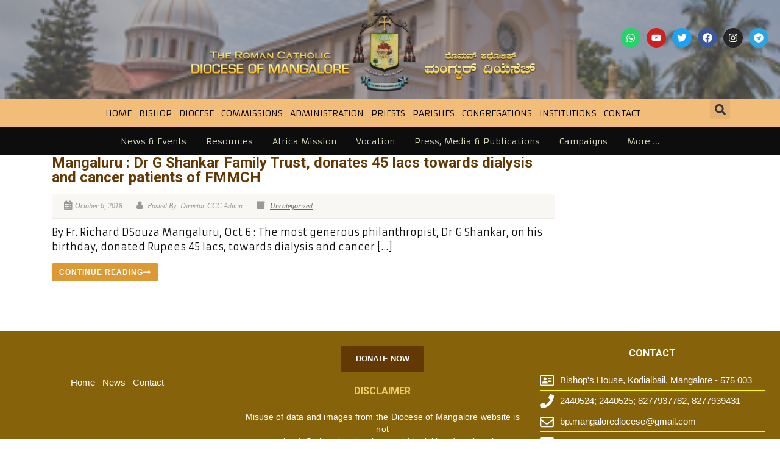

--- FILE ---
content_type: text/html; charset=UTF-8
request_url: https://dioceseofmangalore.com/2018/10/06/
body_size: 37743
content:
<!DOCTYPE html>
<html lang="en-US">
<head>
	<meta charset="UTF-8">
	<meta name="viewport" content="width=device-width, initial-scale=1.0, viewport-fit=cover" />		<meta name='robots' content='noindex, follow' />
	<style>img:is([sizes="auto" i], [sizes^="auto," i]) { contain-intrinsic-size: 3000px 1500px }</style>
	
	<!-- This site is optimized with the Yoast SEO plugin v24.0 - https://yoast.com/wordpress/plugins/seo/ -->
	<title>October 6, 2018 - DIOCESE OF MANGALORE</title>
	<meta property="og:locale" content="en_US" />
	<meta property="og:type" content="website" />
	<meta property="og:title" content="October 6, 2018 - DIOCESE OF MANGALORE" />
	<meta property="og:url" content="https://dioceseofmangalore.com/2018/10/06/" />
	<meta property="og:site_name" content="DIOCESE OF MANGALORE" />
	<meta name="twitter:card" content="summary_large_image" />
	<meta name="twitter:site" content="@MloreDiocese" />
	<script type="application/ld+json" class="yoast-schema-graph">{"@context":"https://schema.org","@graph":[{"@type":"CollectionPage","@id":"https://dioceseofmangalore.com/2018/10/06/","url":"https://dioceseofmangalore.com/2018/10/06/","name":"October 6, 2018 - DIOCESE OF MANGALORE","isPartOf":{"@id":"https://dioceseofmangalore.com/#website"},"breadcrumb":{"@id":"https://dioceseofmangalore.com/2018/10/06/#breadcrumb"},"inLanguage":"en-US"},{"@type":"BreadcrumbList","@id":"https://dioceseofmangalore.com/2018/10/06/#breadcrumb","itemListElement":[{"@type":"ListItem","position":1,"name":"Home","item":"https://dioceseofmangalore.com/"},{"@type":"ListItem","position":2,"name":"Archives for October 6, 2018"}]},{"@type":"WebSite","@id":"https://dioceseofmangalore.com/#website","url":"https://dioceseofmangalore.com/","name":"DIOCESE OF MANGALORE","description":"The Roman Catholic DIOCESE OF MANGALORE","publisher":{"@id":"https://dioceseofmangalore.com/#organization"},"potentialAction":[{"@type":"SearchAction","target":{"@type":"EntryPoint","urlTemplate":"https://dioceseofmangalore.com/?s={search_term_string}"},"query-input":{"@type":"PropertyValueSpecification","valueRequired":true,"valueName":"search_term_string"}}],"inLanguage":"en-US"},{"@type":"Organization","@id":"https://dioceseofmangalore.com/#organization","name":"DIOCESE OF MANGALORE","url":"https://dioceseofmangalore.com/","logo":{"@type":"ImageObject","inLanguage":"en-US","@id":"https://dioceseofmangalore.com/#/schema/logo/image/","url":"https://dioceseofmangalore.com/wp-content/uploads/2022/05/Site-Logo.png","contentUrl":"https://dioceseofmangalore.com/wp-content/uploads/2022/05/Site-Logo.png","width":350,"height":100,"caption":"DIOCESE OF MANGALORE"},"image":{"@id":"https://dioceseofmangalore.com/#/schema/logo/image/"},"sameAs":["https://www.facebook.com/dioceseofmangalore","https://x.com/MloreDiocese","https://www.threads.com/@dioceseofmangalore","https://www.instagram.com/dioceseofmangalore/"]}]}</script>
	<!-- / Yoast SEO plugin. -->


<link rel='dns-prefetch' href='//cdnjs.cloudflare.com' />
<link rel='dns-prefetch' href='//ajax.googleapis.com' />
<link rel='dns-prefetch' href='//fonts.googleapis.com' />
<link rel="alternate" type="application/rss+xml" title="DIOCESE OF MANGALORE &raquo; Feed" href="https://dioceseofmangalore.com/feed/" />
<link rel="alternate" type="application/rss+xml" title="DIOCESE OF MANGALORE &raquo; Comments Feed" href="https://dioceseofmangalore.com/comments/feed/" />
<script>
window._wpemojiSettings = {"baseUrl":"https:\/\/s.w.org\/images\/core\/emoji\/15.1.0\/72x72\/","ext":".png","svgUrl":"https:\/\/s.w.org\/images\/core\/emoji\/15.1.0\/svg\/","svgExt":".svg","source":{"concatemoji":"https:\/\/dioceseofmangalore.com\/wp-includes\/js\/wp-emoji-release.min.js?ver=6.8.1"}};
/*! This file is auto-generated */
!function(i,n){var o,s,e;function c(e){try{var t={supportTests:e,timestamp:(new Date).valueOf()};sessionStorage.setItem(o,JSON.stringify(t))}catch(e){}}function p(e,t,n){e.clearRect(0,0,e.canvas.width,e.canvas.height),e.fillText(t,0,0);var t=new Uint32Array(e.getImageData(0,0,e.canvas.width,e.canvas.height).data),r=(e.clearRect(0,0,e.canvas.width,e.canvas.height),e.fillText(n,0,0),new Uint32Array(e.getImageData(0,0,e.canvas.width,e.canvas.height).data));return t.every(function(e,t){return e===r[t]})}function u(e,t,n){switch(t){case"flag":return n(e,"\ud83c\udff3\ufe0f\u200d\u26a7\ufe0f","\ud83c\udff3\ufe0f\u200b\u26a7\ufe0f")?!1:!n(e,"\ud83c\uddfa\ud83c\uddf3","\ud83c\uddfa\u200b\ud83c\uddf3")&&!n(e,"\ud83c\udff4\udb40\udc67\udb40\udc62\udb40\udc65\udb40\udc6e\udb40\udc67\udb40\udc7f","\ud83c\udff4\u200b\udb40\udc67\u200b\udb40\udc62\u200b\udb40\udc65\u200b\udb40\udc6e\u200b\udb40\udc67\u200b\udb40\udc7f");case"emoji":return!n(e,"\ud83d\udc26\u200d\ud83d\udd25","\ud83d\udc26\u200b\ud83d\udd25")}return!1}function f(e,t,n){var r="undefined"!=typeof WorkerGlobalScope&&self instanceof WorkerGlobalScope?new OffscreenCanvas(300,150):i.createElement("canvas"),a=r.getContext("2d",{willReadFrequently:!0}),o=(a.textBaseline="top",a.font="600 32px Arial",{});return e.forEach(function(e){o[e]=t(a,e,n)}),o}function t(e){var t=i.createElement("script");t.src=e,t.defer=!0,i.head.appendChild(t)}"undefined"!=typeof Promise&&(o="wpEmojiSettingsSupports",s=["flag","emoji"],n.supports={everything:!0,everythingExceptFlag:!0},e=new Promise(function(e){i.addEventListener("DOMContentLoaded",e,{once:!0})}),new Promise(function(t){var n=function(){try{var e=JSON.parse(sessionStorage.getItem(o));if("object"==typeof e&&"number"==typeof e.timestamp&&(new Date).valueOf()<e.timestamp+604800&&"object"==typeof e.supportTests)return e.supportTests}catch(e){}return null}();if(!n){if("undefined"!=typeof Worker&&"undefined"!=typeof OffscreenCanvas&&"undefined"!=typeof URL&&URL.createObjectURL&&"undefined"!=typeof Blob)try{var e="postMessage("+f.toString()+"("+[JSON.stringify(s),u.toString(),p.toString()].join(",")+"));",r=new Blob([e],{type:"text/javascript"}),a=new Worker(URL.createObjectURL(r),{name:"wpTestEmojiSupports"});return void(a.onmessage=function(e){c(n=e.data),a.terminate(),t(n)})}catch(e){}c(n=f(s,u,p))}t(n)}).then(function(e){for(var t in e)n.supports[t]=e[t],n.supports.everything=n.supports.everything&&n.supports[t],"flag"!==t&&(n.supports.everythingExceptFlag=n.supports.everythingExceptFlag&&n.supports[t]);n.supports.everythingExceptFlag=n.supports.everythingExceptFlag&&!n.supports.flag,n.DOMReady=!1,n.readyCallback=function(){n.DOMReady=!0}}).then(function(){return e}).then(function(){var e;n.supports.everything||(n.readyCallback(),(e=n.source||{}).concatemoji?t(e.concatemoji):e.wpemoji&&e.twemoji&&(t(e.twemoji),t(e.wpemoji)))}))}((window,document),window._wpemojiSettings);
</script>

<link rel='stylesheet' id='ipray_global_css-css' href='https://dioceseofmangalore.com/wp-content/plugins/ipray/public/css/ipray.css?ver=6.8.1' media='' />
<style id='wp-emoji-styles-inline-css'>

	img.wp-smiley, img.emoji {
		display: inline !important;
		border: none !important;
		box-shadow: none !important;
		height: 1em !important;
		width: 1em !important;
		margin: 0 0.07em !important;
		vertical-align: -0.1em !important;
		background: none !important;
		padding: 0 !important;
	}
</style>
<link rel='stylesheet' id='wp-block-library-css' href='https://dioceseofmangalore.com/wp-includes/css/dist/block-library/style.min.css?ver=6.8.1' media='all' />
<style id='classic-theme-styles-inline-css'>
/*! This file is auto-generated */
.wp-block-button__link{color:#fff;background-color:#32373c;border-radius:9999px;box-shadow:none;text-decoration:none;padding:calc(.667em + 2px) calc(1.333em + 2px);font-size:1.125em}.wp-block-file__button{background:#32373c;color:#fff;text-decoration:none}
</style>
<style id='pdfp-pdfposter-style-inline-css'>
.wp-block-pdfp-pdf-poster{overflow:hidden}.pdfp_wrapper .pdf{position:relative}.pdfp_wrapper.pdfp_popup_enabled .iframe_wrapper{display:none}.pdfp_wrapper.pdfp_popup_enabled .iframe_wrapper:fullscreen{display:block}.pdfp_wrapper .iframe_wrapper{height:100%;width:100%}.pdfp_wrapper .iframe_wrapper:fullscreen iframe{height:100vh!important}.pdfp_wrapper .iframe_wrapper iframe{width:100%}.pdfp_wrapper .iframe_wrapper .close{background:#fff;border:1px solid #ddd;border-radius:3px;color:#222;cursor:pointer;display:none;font-family:sans-serif;font-size:36px;line-height:100%;padding:0 7px;position:absolute;right:12px;top:35px;z-index:9999}.pdfp_wrapper .iframe_wrapper:fullscreen .close{display:block}.pdfp_wrapper .pdfp_fullscreen_close{display:none}.pdfp_wrapper.pdfp_fullscreen_opened .pdfp_fullscreen_close{align-items:center;background:#fff;border-radius:3px;color:#222;cursor:pointer;display:flex;font-size:35px;height:30px;justify-content:center;overflow:hidden;padding-bottom:4px;position:fixed;right:20px;top:20px;width:32px}.pdfp_wrapper.pdfp_fullscreen_opened .pdfp_fullscreen_overlay{background:#2229;height:100%;left:0;position:fixed;top:0;width:100%}.pdfp_wrapper.pdfp_fullscreen_opened .iframe_wrapper{display:block;height:90vh;left:50%;max-width:95%;position:fixed;top:50%;transform:translate(-50%,-50%);width:900px;z-index:99999999999}.pdfp_wrapper iframe{border:none;outline:none}.pdfp-adobe-viewer{border:1px solid #ddd;border-radius:3px;cursor:pointer;outline:none;text-decoration:none}.pdfp_download{margin-right:15px}.cta_wrapper{display:flex;gap:10px;margin-bottom:10px;text-align:left}.cta_wrapper a{text-decoration:none!important}.cta_wrapper button{cursor:pointer}.pdfp_wrapper p{margin:10px 0;text-align:center}.popout-disabled{height:50px;position:absolute;right:12px;top:12px;width:50px}.pdfp_wrapper iframe{max-width:100%}.ViewSDK_hideOverflow[data-align=center]{margin-left:auto;margin-right:auto}.ViewSDK_hideOverflow[data-align=left]{margin-right:auto}.ViewSDK_hideOverflow[data-align=right]{margin-left:auto}@media screen and (max-width:768px){.pdfp_wrapper iframe{height:calc(100vw + 120px)}}@media screen and (max-width:576px){.cta_wrapper .pdfp_download{margin-bottom:10px;margin-right:0}.cta_wrapper .pdfp_download button{margin-right:0!important}.cta_wrapper{align-items:center;display:flex;flex-direction:column}}
.pdfp_wrapper .pdf{position:relative}.pdfp_wrapper .iframe_wrapper{height:100%;width:100%}.pdfp_wrapper .iframe_wrapper:fullscreen iframe{height:100vh!important}.pdfp_wrapper .iframe_wrapper iframe{width:100%}.pdfp_wrapper .iframe_wrapper .close{background:#fff;border:1px solid #ddd;border-radius:3px;color:#222;cursor:pointer;display:none;font-family:sans-serif;font-size:36px;line-height:100%;padding:0 7px;position:absolute;right:12px;top:35px;z-index:9999}.pdfp_wrapper .iframe_wrapper:fullscreen .close{display:block}.pdfp-adobe-viewer{border:1px solid #ddd;border-radius:3px;cursor:pointer;outline:none;text-decoration:none}.pdfp_download{margin-right:15px}.cta_wrapper{margin-bottom:10px}.pdfp_wrapper p{margin:10px 0;text-align:center}.popout-disabled{height:50px;position:absolute;right:12px;top:12px;width:50px}@media screen and (max-width:768px){.pdfp_wrapper iframe{height:calc(100vw + 120px)}}.ViewSDK_hideOverflow[data-align=center]{margin-left:auto;margin-right:auto}.ViewSDK_hideOverflow[data-align=left]{margin-right:auto}.ViewSDK_hideOverflow[data-align=right]{margin-left:auto}@media screen and (max-width:768px){.pdfp_wrapper iframe{height:calc(100vw + 120px)!important}}@media screen and (max-width:576px){.cta_wrapper .pdfp_download{margin-bottom:10px;margin-right:0}.cta_wrapper .pdfp_download button{margin-right:0!important}.cta_wrapper{align-items:center;display:flex;flex-direction:column}}.ViewSDK_fullScreenPDFViewer{background-color:#474747}.ViewSDK_fullScreenPDFViewer iframe{background:green;border:none;display:block;height:90%!important;margin:auto;max-width:1320px;position:relative;top:5%;width:90%!important}

</style>
<style id='global-styles-inline-css'>
:root{--wp--preset--aspect-ratio--square: 1;--wp--preset--aspect-ratio--4-3: 4/3;--wp--preset--aspect-ratio--3-4: 3/4;--wp--preset--aspect-ratio--3-2: 3/2;--wp--preset--aspect-ratio--2-3: 2/3;--wp--preset--aspect-ratio--16-9: 16/9;--wp--preset--aspect-ratio--9-16: 9/16;--wp--preset--color--black: #000000;--wp--preset--color--cyan-bluish-gray: #abb8c3;--wp--preset--color--white: #ffffff;--wp--preset--color--pale-pink: #f78da7;--wp--preset--color--vivid-red: #cf2e2e;--wp--preset--color--luminous-vivid-orange: #ff6900;--wp--preset--color--luminous-vivid-amber: #fcb900;--wp--preset--color--light-green-cyan: #7bdcb5;--wp--preset--color--vivid-green-cyan: #00d084;--wp--preset--color--pale-cyan-blue: #8ed1fc;--wp--preset--color--vivid-cyan-blue: #0693e3;--wp--preset--color--vivid-purple: #9b51e0;--wp--preset--gradient--vivid-cyan-blue-to-vivid-purple: linear-gradient(135deg,rgba(6,147,227,1) 0%,rgb(155,81,224) 100%);--wp--preset--gradient--light-green-cyan-to-vivid-green-cyan: linear-gradient(135deg,rgb(122,220,180) 0%,rgb(0,208,130) 100%);--wp--preset--gradient--luminous-vivid-amber-to-luminous-vivid-orange: linear-gradient(135deg,rgba(252,185,0,1) 0%,rgba(255,105,0,1) 100%);--wp--preset--gradient--luminous-vivid-orange-to-vivid-red: linear-gradient(135deg,rgba(255,105,0,1) 0%,rgb(207,46,46) 100%);--wp--preset--gradient--very-light-gray-to-cyan-bluish-gray: linear-gradient(135deg,rgb(238,238,238) 0%,rgb(169,184,195) 100%);--wp--preset--gradient--cool-to-warm-spectrum: linear-gradient(135deg,rgb(74,234,220) 0%,rgb(151,120,209) 20%,rgb(207,42,186) 40%,rgb(238,44,130) 60%,rgb(251,105,98) 80%,rgb(254,248,76) 100%);--wp--preset--gradient--blush-light-purple: linear-gradient(135deg,rgb(255,206,236) 0%,rgb(152,150,240) 100%);--wp--preset--gradient--blush-bordeaux: linear-gradient(135deg,rgb(254,205,165) 0%,rgb(254,45,45) 50%,rgb(107,0,62) 100%);--wp--preset--gradient--luminous-dusk: linear-gradient(135deg,rgb(255,203,112) 0%,rgb(199,81,192) 50%,rgb(65,88,208) 100%);--wp--preset--gradient--pale-ocean: linear-gradient(135deg,rgb(255,245,203) 0%,rgb(182,227,212) 50%,rgb(51,167,181) 100%);--wp--preset--gradient--electric-grass: linear-gradient(135deg,rgb(202,248,128) 0%,rgb(113,206,126) 100%);--wp--preset--gradient--midnight: linear-gradient(135deg,rgb(2,3,129) 0%,rgb(40,116,252) 100%);--wp--preset--font-size--small: 13px;--wp--preset--font-size--medium: 20px;--wp--preset--font-size--large: 36px;--wp--preset--font-size--x-large: 42px;--wp--preset--spacing--20: 0.44rem;--wp--preset--spacing--30: 0.67rem;--wp--preset--spacing--40: 1rem;--wp--preset--spacing--50: 1.5rem;--wp--preset--spacing--60: 2.25rem;--wp--preset--spacing--70: 3.38rem;--wp--preset--spacing--80: 5.06rem;--wp--preset--shadow--natural: 6px 6px 9px rgba(0, 0, 0, 0.2);--wp--preset--shadow--deep: 12px 12px 50px rgba(0, 0, 0, 0.4);--wp--preset--shadow--sharp: 6px 6px 0px rgba(0, 0, 0, 0.2);--wp--preset--shadow--outlined: 6px 6px 0px -3px rgba(255, 255, 255, 1), 6px 6px rgba(0, 0, 0, 1);--wp--preset--shadow--crisp: 6px 6px 0px rgba(0, 0, 0, 1);}:where(.is-layout-flex){gap: 0.5em;}:where(.is-layout-grid){gap: 0.5em;}body .is-layout-flex{display: flex;}.is-layout-flex{flex-wrap: wrap;align-items: center;}.is-layout-flex > :is(*, div){margin: 0;}body .is-layout-grid{display: grid;}.is-layout-grid > :is(*, div){margin: 0;}:where(.wp-block-columns.is-layout-flex){gap: 2em;}:where(.wp-block-columns.is-layout-grid){gap: 2em;}:where(.wp-block-post-template.is-layout-flex){gap: 1.25em;}:where(.wp-block-post-template.is-layout-grid){gap: 1.25em;}.has-black-color{color: var(--wp--preset--color--black) !important;}.has-cyan-bluish-gray-color{color: var(--wp--preset--color--cyan-bluish-gray) !important;}.has-white-color{color: var(--wp--preset--color--white) !important;}.has-pale-pink-color{color: var(--wp--preset--color--pale-pink) !important;}.has-vivid-red-color{color: var(--wp--preset--color--vivid-red) !important;}.has-luminous-vivid-orange-color{color: var(--wp--preset--color--luminous-vivid-orange) !important;}.has-luminous-vivid-amber-color{color: var(--wp--preset--color--luminous-vivid-amber) !important;}.has-light-green-cyan-color{color: var(--wp--preset--color--light-green-cyan) !important;}.has-vivid-green-cyan-color{color: var(--wp--preset--color--vivid-green-cyan) !important;}.has-pale-cyan-blue-color{color: var(--wp--preset--color--pale-cyan-blue) !important;}.has-vivid-cyan-blue-color{color: var(--wp--preset--color--vivid-cyan-blue) !important;}.has-vivid-purple-color{color: var(--wp--preset--color--vivid-purple) !important;}.has-black-background-color{background-color: var(--wp--preset--color--black) !important;}.has-cyan-bluish-gray-background-color{background-color: var(--wp--preset--color--cyan-bluish-gray) !important;}.has-white-background-color{background-color: var(--wp--preset--color--white) !important;}.has-pale-pink-background-color{background-color: var(--wp--preset--color--pale-pink) !important;}.has-vivid-red-background-color{background-color: var(--wp--preset--color--vivid-red) !important;}.has-luminous-vivid-orange-background-color{background-color: var(--wp--preset--color--luminous-vivid-orange) !important;}.has-luminous-vivid-amber-background-color{background-color: var(--wp--preset--color--luminous-vivid-amber) !important;}.has-light-green-cyan-background-color{background-color: var(--wp--preset--color--light-green-cyan) !important;}.has-vivid-green-cyan-background-color{background-color: var(--wp--preset--color--vivid-green-cyan) !important;}.has-pale-cyan-blue-background-color{background-color: var(--wp--preset--color--pale-cyan-blue) !important;}.has-vivid-cyan-blue-background-color{background-color: var(--wp--preset--color--vivid-cyan-blue) !important;}.has-vivid-purple-background-color{background-color: var(--wp--preset--color--vivid-purple) !important;}.has-black-border-color{border-color: var(--wp--preset--color--black) !important;}.has-cyan-bluish-gray-border-color{border-color: var(--wp--preset--color--cyan-bluish-gray) !important;}.has-white-border-color{border-color: var(--wp--preset--color--white) !important;}.has-pale-pink-border-color{border-color: var(--wp--preset--color--pale-pink) !important;}.has-vivid-red-border-color{border-color: var(--wp--preset--color--vivid-red) !important;}.has-luminous-vivid-orange-border-color{border-color: var(--wp--preset--color--luminous-vivid-orange) !important;}.has-luminous-vivid-amber-border-color{border-color: var(--wp--preset--color--luminous-vivid-amber) !important;}.has-light-green-cyan-border-color{border-color: var(--wp--preset--color--light-green-cyan) !important;}.has-vivid-green-cyan-border-color{border-color: var(--wp--preset--color--vivid-green-cyan) !important;}.has-pale-cyan-blue-border-color{border-color: var(--wp--preset--color--pale-cyan-blue) !important;}.has-vivid-cyan-blue-border-color{border-color: var(--wp--preset--color--vivid-cyan-blue) !important;}.has-vivid-purple-border-color{border-color: var(--wp--preset--color--vivid-purple) !important;}.has-vivid-cyan-blue-to-vivid-purple-gradient-background{background: var(--wp--preset--gradient--vivid-cyan-blue-to-vivid-purple) !important;}.has-light-green-cyan-to-vivid-green-cyan-gradient-background{background: var(--wp--preset--gradient--light-green-cyan-to-vivid-green-cyan) !important;}.has-luminous-vivid-amber-to-luminous-vivid-orange-gradient-background{background: var(--wp--preset--gradient--luminous-vivid-amber-to-luminous-vivid-orange) !important;}.has-luminous-vivid-orange-to-vivid-red-gradient-background{background: var(--wp--preset--gradient--luminous-vivid-orange-to-vivid-red) !important;}.has-very-light-gray-to-cyan-bluish-gray-gradient-background{background: var(--wp--preset--gradient--very-light-gray-to-cyan-bluish-gray) !important;}.has-cool-to-warm-spectrum-gradient-background{background: var(--wp--preset--gradient--cool-to-warm-spectrum) !important;}.has-blush-light-purple-gradient-background{background: var(--wp--preset--gradient--blush-light-purple) !important;}.has-blush-bordeaux-gradient-background{background: var(--wp--preset--gradient--blush-bordeaux) !important;}.has-luminous-dusk-gradient-background{background: var(--wp--preset--gradient--luminous-dusk) !important;}.has-pale-ocean-gradient-background{background: var(--wp--preset--gradient--pale-ocean) !important;}.has-electric-grass-gradient-background{background: var(--wp--preset--gradient--electric-grass) !important;}.has-midnight-gradient-background{background: var(--wp--preset--gradient--midnight) !important;}.has-small-font-size{font-size: var(--wp--preset--font-size--small) !important;}.has-medium-font-size{font-size: var(--wp--preset--font-size--medium) !important;}.has-large-font-size{font-size: var(--wp--preset--font-size--large) !important;}.has-x-large-font-size{font-size: var(--wp--preset--font-size--x-large) !important;}
:where(.wp-block-post-template.is-layout-flex){gap: 1.25em;}:where(.wp-block-post-template.is-layout-grid){gap: 1.25em;}
:where(.wp-block-columns.is-layout-flex){gap: 2em;}:where(.wp-block-columns.is-layout-grid){gap: 2em;}
:root :where(.wp-block-pullquote){font-size: 1.5em;line-height: 1.6;}
</style>
<link rel='stylesheet' id='contact-form-7-css' href='https://dioceseofmangalore.com/wp-content/plugins/contact-form-7/includes/css/styles.css?ver=6.0.1' media='all' />
<link rel='stylesheet' id='eventer_ui_css-css' href='//ajax.googleapis.com/ajax/libs/jqueryui/1.9.0/themes/base/jquery-ui.css?ver=1.9.0' media='' />
<link rel='stylesheet' id='eventer-style-css' href='https://dioceseofmangalore.com/wp-content/plugins/eventer/css/eventer_style.css?ver=6.8.1' media='all' />
<style id='eventer-style-inline-css'>
.eventer .eventer-btn-primary,.eventer .eventer-btn-primary:hover,.eventer input[type="radio"]:checked, .eventer input[type="checkbox"]:checked,.eventer-btn-default:hover,.fc button.fc-state-active{
				border-color: #595fde;
				}
			.eventer-loader,.eventer input[type="radio"]:checked:before, .eventer input[type="checkbox"]:checked:before,.eventer-ticket-confirmation-left > div:before,.eventer-ticket-price-total,.eventer .eventer-btn-default:hover,.eventer-countdown .eventer-event-date,.eventer .eventer-pagination li.active,.eventer-event-grid-item-dbg .eventer-event-grid-item-inside,.eventer-switcher-current-month-in > span,.eventer-plain-links,.eventer-detailed-list .eventer-dater,.eventer-modern-list .eventer-dater:before,.eventer-quick-ticket-info .eventer-ticket-type-price,.eventer-featured-date,.eventer-slider-type1 .eventer-slider-content{
				background-color: #595fde
			}
			.eventer .eventer-btn-primary,.eventer .eventer-btn-primary:disabled,.eventer .eventer-btn-primary:disabled:hover,.eventer .eventer-btn-primary:hover,.eventer-q-field input[type="button"]:hover,.eventer-switcher-actions-view a:hover,.eventer .eventer-switcher-actions-view a.active,.fc button.fc-state-active,.eventer-custom-ui-datepicker.ui-datepicker .ui-widget-header, .eventer-custom-ui-datepicker.ui-datepicker .ui-datepicker-header,.eventer-custom-ui-datepicker.ui-datepicker td.ui-datepicker-current-day,.eventer-custom-ui-datepicker.ui-datepicker td .ui-state-hover,.eventer .eventer-switcher-actions-view a.today-btn,.eventer .eventer-switcher-actions-view .trigger-active,.eventer-status-badge,.eventer-dash-nav-right li.eventer-fe-usermenu img, .eventer-fe-usermenu .eventer-fe-dropdown-in,.eventer-fe-ele-icon,.eventer-fe-datepicker.eventer-datepicker>.eventer-datepicker_header,.eventer-fe-datepicker.eventer-datepicker>.eventer-datepicker_inner_container>.eventer-datepicker_calendar>.eventer-datepicker_table>tbody>tr>td.hover,.eventer-fe-datepicker.eventer-datepicker>.eventer-datepicker_inner_container>.eventer-datepicker_calendar>.eventer-datepicker_table>tbody>tr>td.active,.eventer-fe-datepicker.eventer-datepicker>.eventer-datepicker_inner_container>.eventer-datepicker_calendar>.eventer-datepicker_table>tbody>tr>td.wday_sat:not(.day_in_past):hover,.eventer-fe-datepicker.eventer-datepicker>.eventer-datepicker_inner_container>.eventer-datepicker_calendar>.eventer-datepicker_table>tbody>tr>td.wday_sun:not(.day_in_past):hover,.eventer-fe-add-field-value:hover,.eventer-fe-datepicker.eventer-datepicker>.eventer-datepicker_inner_container>.eventer-datepicker_calendar>.eventer-datepicker_table>tbody>tr>td.wday_sat.active,.eventer-fe-datepicker.eventer-datepicker>.eventer-datepicker_inner_container>.eventer-datepicker_calendar>.eventer-datepicker_table>tbody>tr>td.wday_sun.active,.eventer-fe-ticket-count,.eventer-accent-bg,.eventer-schedule-time{
				background: #595fde
			}
			.eventer .eventer-ticket-confirmation-right a:not(.eventer-btn),.eventer-ticket-printable h3, .eventer a,.eventer-actions a:hover,.eventer-event-save > ul > li a:hover,.eventer-compact-list .eventer-event-venue i,.eventer-fe-dash-nav ul li a:hover,.eventer-fe-dash-nav ul li.active a,.eventer-dash-nav-right li.eventer-fe-usermenu a:hover,.eventer-fe-dash-nav ul li a:hover i,.eventer-fe-dash-nav ul li.active a i,.eventer-fe-infolist li strong,.eventer-fe-ele-settings:hover,.eventer-fe-ele-copy:hover,.eventer-fe-ele-paste:hover,.eventer-nav-all-users li a:hover,.eventer-booking-order, .eventer-accent-color,.eventer-detailed-col .eventer-event-title a:hover,.eventer-grid-clean .eventer-event-title a:hover,.eventer-grid-featured .eventer-event-title a:hover,.eventer-grid-featured .eventer-event-share li a:hover,.eventer-grid-products .eventer-event-title a:hover,.eventer-grid-products .eventer-grid-meta > div > i,.eventer-grid-modern .eventer-event-day,.eventer-grid-modern .eventer-event-title a:hover,.eventer-slider-type1 .eventer-event-title a:hover,.eventer-single-style2 .eventer-single-header .eventer-event-share li a:hover,.eventer-organizer-block .eventer-organizer-info > span,.eventer-organizer-block ul > li i,.eventer-organizer-block .eventer-organizer-info > ul > li a:hover{
				color: #595fde
			}
			/*.eventer-fe-ele-settings:hover,.eventer-fe-ele-copy:hover,.eventer-fe-ele-paste:hover,.eventer-nav-all-users li a:hover{
				color: #595fde!important
			}*//* This code was commented out while adding eventer stage2*/
			.eventer-actions a:hover,.eventer-fe-usermenu.eventer-fe-dd:before{
				border-bottom-color: #595fde
			}
			.eventer-compact-list .eventer-event-date{
				border-top-color: #595fde
			}
			.eventer-minimal-list .eventer-event-list-item,.eventer-event-grid-item-plain .eventer-event-grid-item-inside,.eventer-event-grid-item-dbg .eventer-event-grid-item-inside{
				border-left-color: #595fde
			}
</style>
<link rel='stylesheet' id='owl-carousel-css' href='https://dioceseofmangalore.com/wp-content/plugins/eventer/vendors/owl-carousel/css/owl.carousel.css?ver=6.8.1' media='all' />
<link rel='stylesheet' id='eventer-owl-theme-css' href='https://dioceseofmangalore.com/wp-content/plugins/eventer/vendors/owl-carousel/css/owl.theme.css?ver=6.8.1' media='all' />
<link rel='stylesheet' id='eventer-line-icons-css' href='https://dioceseofmangalore.com/wp-content/plugins/eventer/css/eventer-simple-line-icons.css?ver=6.8.1' media='all' />
<link rel='stylesheet' id='eventer-google-css-oswald-css' href='//fonts.googleapis.com/css?family=Oswald%3A400%2C700%7COpen+Sans%3A400%2C400i%2C700%7CGreat+Vibes&#038;subset&#038;ver=6.8.1' media='all' />
<link rel='stylesheet' id='eventer-modal-css' href='https://dioceseofmangalore.com/wp-content/plugins/eventer/css/jquery.modal.min.css?ver=6.8.1' media='all' />
<link rel='stylesheet' id='isermons-style-css' href='https://dioceseofmangalore.com/wp-content/plugins/isermons/css/style.css?ver=1' media='all' />
<link rel='stylesheet' id='isermons-modal-css' href='https://dioceseofmangalore.com/wp-content/plugins/isermons/css/jquery.modal.min.css?ver=1' media='all' />
<link rel='stylesheet' id='isermons-line-icons-css' href='https://dioceseofmangalore.com/wp-content/plugins/isermons/css/simple-line-icons.css?ver=1' media='all' />
<link rel='stylesheet' id='isermons-tip-css' href='https://dioceseofmangalore.com/wp-content/plugins/isermons/css/isermons-tip.css?ver=1' media='all' />
<link rel='stylesheet' id='isermons-plyr-css' href='https://dioceseofmangalore.com/wp-content/plugins/isermons/vendor/plyr.io/plyr.css?ver=1' media='all' />
<style id='isermons-plyr-inline-css'>
.isermons .isermons-btn-primary,.isermons .isermons-btn-primary:hover,.isermons input[type="radio"]:checked, .isermons input[type="checkbox"]:checked,.isermons-btn-default:hover{
                        border-color: #007F7B;
                    }
                    .isermons-loader,.isermons-btn-primary,.isermons .isermons-btn-primary:hover,.isermons input[type="radio"]:checked:before, .isermons input[type="checkbox"]:checked:before,.isermons .isermons-btn-default:hover,.isermons-default-placeholder,.isermons-pagination span.current{
                        background-color: #007F7B
                    }
                    .plyr--audio .plyr__control.plyr__tab-focus,.plyr--audio .plyr__control:hover,.plyr--audio .plyr__control[aria-expanded=true],.plyr__control--overlaid:before,.plyr__control--overlaid:focus,.plyr__control--overlaid:hover,.plyr--video .plyr__controls .plyr__control.plyr__tab-focus,.plyr--video .plyr__controls .plyr__control:hover,.plyr--video .plyr__controls .plyr__control[aria-expanded=true],.plyr__menu__container label.plyr__control input[type=radio]:checked+span,.isermons-single .isermons-sermons-list-minimal .isermons-list-item .isermons-media:before{
                        background: #007F7B
                    }
                    .isermons a,.isermons-media .isermons-feed-link:hover,.isermons-grid-item h4 a:hover, .isermons-list-item h4 a:hover,.isermons-sermon-actions > ul > li > a:hover,.isermons-download-files li a:hover,.plyr--full-ui input[type=range]{
                        color: #007F7B
            }
</style>
<link rel='stylesheet' id='pdfp-public-css' href='https://dioceseofmangalore.com/wp-content/plugins/pdf-poster/build/public.css?ver=2.3.1' media='all' />
<link rel='stylesheet' id='scroll-top-css-css' href='https://dioceseofmangalore.com/wp-content/plugins/scroll-top/assets/css/scroll-top.css?ver=1.5.5' media='all' />
<link rel='stylesheet' id='e-animation-grow-css' href='https://dioceseofmangalore.com/wp-content/plugins/elementor/assets/lib/animations/styles/e-animation-grow.min.css?ver=3.25.11' media='all' />
<link rel='stylesheet' id='elementor-frontend-css' href='https://dioceseofmangalore.com/wp-content/plugins/elementor/assets/css/frontend.min.css?ver=3.25.11' media='all' />
<link rel='stylesheet' id='widget-image-css' href='https://dioceseofmangalore.com/wp-content/plugins/elementor/assets/css/widget-image.min.css?ver=3.25.11' media='all' />
<link rel='stylesheet' id='widget-social-icons-css' href='https://dioceseofmangalore.com/wp-content/plugins/elementor/assets/css/widget-social-icons.min.css?ver=3.25.11' media='all' />
<link rel='stylesheet' id='e-apple-webkit-css' href='https://dioceseofmangalore.com/wp-content/plugins/elementor/assets/css/conditionals/apple-webkit.min.css?ver=3.25.11' media='all' />
<link rel='stylesheet' id='widget-nav-menu-css' href='https://dioceseofmangalore.com/wp-content/plugins/elementor-pro/assets/css/widget-nav-menu.min.css?ver=3.25.5' media='all' />
<link rel='stylesheet' id='widget-search-form-css' href='https://dioceseofmangalore.com/wp-content/plugins/elementor-pro/assets/css/widget-search-form.min.css?ver=3.25.5' media='all' />
<link rel='stylesheet' id='widget-heading-css' href='https://dioceseofmangalore.com/wp-content/plugins/elementor/assets/css/widget-heading.min.css?ver=3.25.11' media='all' />
<link rel='stylesheet' id='widget-text-editor-css' href='https://dioceseofmangalore.com/wp-content/plugins/elementor/assets/css/widget-text-editor.min.css?ver=3.25.11' media='all' />
<link rel='stylesheet' id='widget-icon-list-css' href='https://dioceseofmangalore.com/wp-content/plugins/elementor/assets/css/widget-icon-list.min.css?ver=3.25.11' media='all' />
<link rel='stylesheet' id='swiper-css' href='https://dioceseofmangalore.com/wp-content/plugins/elementor/assets/lib/swiper/v8/css/swiper.min.css?ver=8.4.5' media='all' />
<link rel='stylesheet' id='e-swiper-css' href='https://dioceseofmangalore.com/wp-content/plugins/elementor/assets/css/conditionals/e-swiper.min.css?ver=3.25.11' media='all' />
<link rel='stylesheet' id='elementor-post-6-css' href='https://dioceseofmangalore.com/wp-content/uploads/elementor/css/post-6.css?ver=1764182253' media='all' />
<link rel='stylesheet' id='e-popup-style-css' href='https://dioceseofmangalore.com/wp-content/plugins/elementor-pro/assets/css/conditionals/popup.min.css?ver=3.25.5' media='all' />
<link rel='stylesheet' id='elementor-post-6987-css' href='https://dioceseofmangalore.com/wp-content/uploads/elementor/css/post-6987.css?ver=1764182253' media='all' />
<link rel='stylesheet' id='elementor-post-2413-css' href='https://dioceseofmangalore.com/wp-content/uploads/elementor/css/post-2413.css?ver=1764182253' media='all' />
<link rel='stylesheet' id='heateor_sss_frontend_css-css' href='https://dioceseofmangalore.com/wp-content/plugins/sassy-social-share/public/css/sassy-social-share-public.css?ver=3.3.70' media='all' />
<style id='heateor_sss_frontend_css-inline-css'>
.heateor_sss_button_instagram span.heateor_sss_svg,a.heateor_sss_instagram span.heateor_sss_svg{background:radial-gradient(circle at 30% 107%,#fdf497 0,#fdf497 5%,#fd5949 45%,#d6249f 60%,#285aeb 90%)}.heateor_sss_horizontal_sharing .heateor_sss_svg,.heateor_sss_standard_follow_icons_container .heateor_sss_svg{color:#fff;border-width:0px;border-style:solid;border-color:transparent}.heateor_sss_horizontal_sharing .heateorSssTCBackground{color:#666}.heateor_sss_horizontal_sharing span.heateor_sss_svg:hover,.heateor_sss_standard_follow_icons_container span.heateor_sss_svg:hover{border-color:transparent;}.heateor_sss_vertical_sharing span.heateor_sss_svg,.heateor_sss_floating_follow_icons_container span.heateor_sss_svg{color:#fff;border-width:0px;border-style:solid;border-color:transparent;}.heateor_sss_vertical_sharing .heateorSssTCBackground{color:#666;}.heateor_sss_vertical_sharing span.heateor_sss_svg:hover,.heateor_sss_floating_follow_icons_container span.heateor_sss_svg:hover{border-color:transparent;}@media screen and (max-width:783px) {.heateor_sss_vertical_sharing{display:none!important}}div.heateor_sss_mobile_footer{display:none;}@media screen and (max-width:783px){div.heateor_sss_bottom_sharing .heateorSssTCBackground{background-color:white}div.heateor_sss_bottom_sharing{width:100%!important;left:0!important;}div.heateor_sss_bottom_sharing a{width:10% !important;}div.heateor_sss_bottom_sharing .heateor_sss_svg{width: 100% !important;}div.heateor_sss_bottom_sharing div.heateorSssTotalShareCount{font-size:1em!important;line-height:28px!important}div.heateor_sss_bottom_sharing div.heateorSssTotalShareText{font-size:.7em!important;line-height:0px!important}div.heateor_sss_mobile_footer{display:block;height:40px;}.heateor_sss_bottom_sharing{padding:0!important;display:block!important;width:auto!important;bottom:-2px!important;top: auto!important;}.heateor_sss_bottom_sharing .heateor_sss_square_count{line-height:inherit;}.heateor_sss_bottom_sharing .heateorSssSharingArrow{display:none;}.heateor_sss_bottom_sharing .heateorSssTCBackground{margin-right:1.1em!important}}
</style>
<link rel='stylesheet' id='imic_bootstrap-css' href='https://dioceseofmangalore.com/wp-content/themes/NativeChurch/assets/css/bootstrap.css?ver=4.0' media='all' />
<link rel='stylesheet' id='imic_fontawesome-css' href='https://dioceseofmangalore.com/wp-content/themes/NativeChurch/assets/css/font-awesome.css?ver=4.0' media='all' />
<link rel='stylesheet' id='imic_animations-css' href='https://dioceseofmangalore.com/wp-content/themes/NativeChurch/assets/css/animations.css?ver=4.0' media='all' />
<link rel='stylesheet' id='imic_mediaelementplayer-css' href='https://dioceseofmangalore.com/wp-content/themes/NativeChurch/assets/vendor/mediaelement/mediaelementplayer.css?ver=4.0' media='all' />
<link rel='stylesheet' id='imic_main-css' href='https://dioceseofmangalore.com/wp-content/themes/NativeChurch/style.css?ver=4.0' media='all' />
<link rel='stylesheet' id='imic_magnific-css' href='https://dioceseofmangalore.com/wp-content/themes/NativeChurch/assets/vendor/magnific/magnific-popup.css?ver=4.0' media='all' />
<link rel='stylesheet' id='imic_fullcalendar_css-css' href='https://dioceseofmangalore.com/wp-content/themes/NativeChurch/assets/vendor/fullcalendar/fullcalendar.min.css?ver=4.0' media='all' />
<link rel='stylesheet' id='imic_fullcalendar_print-css' href='https://dioceseofmangalore.com/wp-content/themes/NativeChurch/assets/vendor/fullcalendar/fullcalendar.print.css?ver=4.0' media='print' />
<link rel='stylesheet' id='imi_dynamic_css-css' href='https://dioceseofmangalore.com/wp-admin/admin-ajax.php?action=imi_dynamic_css&#038;taxp&#038;pgid=12501&#038;sidebar_pos&#038;ver=6.8.1' media='all' />
<link rel='stylesheet' id='google-fonts-1-css' href='https://fonts.googleapis.com/css?family=Armata%3A100%2C100italic%2C200%2C200italic%2C300%2C300italic%2C400%2C400italic%2C500%2C500italic%2C600%2C600italic%2C700%2C700italic%2C800%2C800italic%2C900%2C900italic%7CRoboto%3A100%2C100italic%2C200%2C200italic%2C300%2C300italic%2C400%2C400italic%2C500%2C500italic%2C600%2C600italic%2C700%2C700italic%2C800%2C800italic%2C900%2C900italic&#038;display=auto&#038;ver=6.8.1' media='all' />
<link rel="preconnect" href="https://fonts.gstatic.com/" crossorigin><script src="https://dioceseofmangalore.com/wp-includes/js/jquery/jquery.min.js?ver=3.7.1" id="jquery-core-js"></script>
<script src="https://dioceseofmangalore.com/wp-includes/js/jquery/jquery-migrate.min.js?ver=3.4.1" id="jquery-migrate-js"></script>
<script src="https://dioceseofmangalore.com/wp-content/plugins/ipray/public/js/jquery.confliction.js?ver=6.8.1" id="ipray_confliction-js"></script>
<script src="https://dioceseofmangalore.com/wp-content/plugins/ipray/public/js/jquery.simplePagination.js?ver=6.8.1" id="ipray_pagination-js"></script>
<script src="https://dioceseofmangalore.com/wp-content/plugins/ipray/public/js/jquery.validate.js?ver=6.8.1" id="ipray_form_validate-js"></script>
<script src="https://dioceseofmangalore.com/wp-content/plugins/ipray/public/js/jquery.global.js?ver=6.8.1" id="ipray_global-js"></script>
<script id="ajax-login-script-js-extra">
var ajax_login_object = {"ajaxurl":"https:\/\/dioceseofmangalore.com\/wp-admin\/admin-ajax.php","loadingmessage":"Sending user info, please wait..."};
</script>
<script src="https://dioceseofmangalore.com/wp-content/themes/NativeChurch/assets/js/ajax-login-script.js?ver=6.8.1" id="ajax-login-script-js"></script>
<script src="https://dioceseofmangalore.com/wp-content/plugins/eventer/front/fullcalendar/lib/moment.min.js?ver=6.8.1" id="fullcalendar-moment-js"></script>
<script src="https://dioceseofmangalore.com/wp-content/themes/NativeChurch/assets/js/modernizr.js?ver=jquery" id="imic_jquery_modernizr-js"></script>
<link rel="https://api.w.org/" href="https://dioceseofmangalore.com/wp-json/" /><link rel="EditURI" type="application/rsd+xml" title="RSD" href="https://dioceseofmangalore.com/xmlrpc.php?rsd" />
<meta name="generator" content="WordPress 6.8.1" />
<style>

/* CSS added by Hide Metadata Plugin */

.entry-meta .byline,
			.entry-meta .by-author,
			.entry-header .entry-meta > span.byline,
			.entry-meta .author.vcard {
				display: none;
			}</style>
			<!-- DO NOT COPY THIS SNIPPET! Start of Page Analytics Tracking for HubSpot WordPress plugin v11.1.75-->
			<script class="hsq-set-content-id" data-content-id="listing-page">
				var _hsq = _hsq || [];
				_hsq.push(["setContentType", "listing-page"]);
			</script>
			<!-- DO NOT COPY THIS SNIPPET! End of Page Analytics Tracking for HubSpot WordPress plugin -->
			        <style>
                    </style>
<!-- Scroll To Top -->
<style id="scrolltop-custom-style">
		#scrollUp {border-radius:3px;opacity:0.7;bottom:20px;right:20px;background:#000000;;}
		#scrollUp:hover{opacity:1;}
        .top-icon{stroke:#ffffff;}
        @media (max-width: 567px) { #scrollUp { display: none !important; } };
		
		</style>
<!-- End Scroll Top - https://wordpress.org/plugins/scroll-top/ -->
<meta name="generator" content="Elementor 3.25.11; features: e_font_icon_svg, additional_custom_breakpoints, e_optimized_control_loading, e_element_cache; settings: css_print_method-external, google_font-enabled, font_display-auto">
			<style>
				.e-con.e-parent:nth-of-type(n+4):not(.e-lazyloaded):not(.e-no-lazyload),
				.e-con.e-parent:nth-of-type(n+4):not(.e-lazyloaded):not(.e-no-lazyload) * {
					background-image: none !important;
				}
				@media screen and (max-height: 1024px) {
					.e-con.e-parent:nth-of-type(n+3):not(.e-lazyloaded):not(.e-no-lazyload),
					.e-con.e-parent:nth-of-type(n+3):not(.e-lazyloaded):not(.e-no-lazyload) * {
						background-image: none !important;
					}
				}
				@media screen and (max-height: 640px) {
					.e-con.e-parent:nth-of-type(n+2):not(.e-lazyloaded):not(.e-no-lazyload),
					.e-con.e-parent:nth-of-type(n+2):not(.e-lazyloaded):not(.e-no-lazyload) * {
						background-image: none !important;
					}
				}
			</style>
			<link rel="icon" href="https://dioceseofmangalore.com/wp-content/uploads/2022/05/Site-Favicon-150x150.png" sizes="32x32" />
<link rel="icon" href="https://dioceseofmangalore.com/wp-content/uploads/2022/05/Site-Favicon-200x200.png" sizes="192x192" />
<link rel="apple-touch-icon" href="https://dioceseofmangalore.com/wp-content/uploads/2022/05/Site-Favicon-200x200.png" />
<meta name="msapplication-TileImage" content="https://dioceseofmangalore.com/wp-content/uploads/2022/05/Site-Favicon-300x300.png" />
		<style id="wp-custom-css">
			.elementor-author-box{
	display:none !important;
}
 .elementor-post-info__item--type-author{
	display:none !important;
}
 .fa-user-circle{
	display:none !important;
}		</style>
		<style type="text/css" title="dynamic-css" class="options-output">.content{padding-top:50px;padding-bottom:50px;}.is-sticky .main-menu-wrapper, .header-style4 .is-sticky .site-header .topbar, .header-style2 .is-sticky .main-menu-wrapper, .header-style5 .is-sticky .site-header, .header-style6 .is-sticky .site-header{background-color:rgba(255,255,255,0.8);}.navigation, .header-style2 .main-menu-wrapper{background-color:#F8F7F3;}.navigation > ul > li > a{opacity: 1;visibility: visible;-webkit-transition: opacity 0.24s ease-in-out;-moz-transition: opacity 0.24s ease-in-out;transition: opacity 0.24s ease-in-out;}.wf-loading .navigation > ul > li > a,{opacity: 0;}.ie.wf-loading .navigation > ul > li > a,{visibility: hidden;}.navigation > ul > li > a{color:#ffffff;}.navigation > ul > li ul{background-color:#ffffff;}.navigation > ul > li.megamenu > ul:before, .navigation > ul > li ul:before{border-bottom-color:#ffffff;}.navigation > ul > li ul li ul:before{border-right-color:#ffffff;}.navigation > ul > li > ul li > a{border-bottom:1px solid #f8f7f3;}.navigation > ul > li > ul li > a{opacity: 1;visibility: visible;-webkit-transition: opacity 0.24s ease-in-out;-moz-transition: opacity 0.24s ease-in-out;transition: opacity 0.24s ease-in-out;}.wf-loading .navigation > ul > li > ul li > a,{opacity: 0;}.ie.wf-loading .navigation > ul > li > ul li > a,{visibility: hidden;}.site-header .menu-toggle{color:#5e5e5e;font-size:18px;opacity: 1;visibility: visible;-webkit-transition: opacity 0.24s ease-in-out;-moz-transition: opacity 0.24s ease-in-out;transition: opacity 0.24s ease-in-out;}.wf-loading .site-header .menu-toggle,{opacity: 0;}.ie.wf-loading .site-header .menu-toggle,{visibility: hidden;}.smenu-opener{height:60px;width:75px;}.smenu-opener{font-size:16px;opacity: 1;visibility: visible;-webkit-transition: opacity 0.24s ease-in-out;-moz-transition: opacity 0.24s ease-in-out;transition: opacity 0.24s ease-in-out;}.wf-loading .smenu-opener,{opacity: 0;}.ie.wf-loading .smenu-opener,{visibility: hidden;}.sf-menu ul li .smenu-opener{height:38px;width:75px;}.sf-menu ul li .smenu-opener{font-size:16px;opacity: 1;visibility: visible;-webkit-transition: opacity 0.24s ease-in-out;-moz-transition: opacity 0.24s ease-in-out;transition: opacity 0.24s ease-in-out;}.wf-loading .sf-menu ul li .smenu-opener,{opacity: 0;}.ie.wf-loading .sf-menu ul li .smenu-opener,{visibility: hidden;}.top-navigation > li > a{opacity: 1;visibility: visible;-webkit-transition: opacity 0.24s ease-in-out;-moz-transition: opacity 0.24s ease-in-out;transition: opacity 0.24s ease-in-out;}.wf-loading .top-navigation > li > a,{opacity: 0;}.ie.wf-loading .top-navigation > li > a,{visibility: hidden;}.top-navigation > li ul{background-color:#efefef;}.top-navigation > li.megamenu > ul:before, .top-navigation > li ul:before{border-bottom-color:#efefef;}.top-navigation > li ul li ul:before{border-right-color:#efefef;}.top-navigation > li > ul li > a{border-bottom:1px solid #f8f7f3;}.top-navigation > li > ul li > a{opacity: 1;visibility: visible;-webkit-transition: opacity 0.24s ease-in-out;-moz-transition: opacity 0.24s ease-in-out;transition: opacity 0.24s ease-in-out;}.wf-loading .top-navigation > li > ul li > a,{opacity: 0;}.ie.wf-loading .top-navigation > li > ul li > a,{visibility: hidden;}.site-footer{background-color:#F8F7F3;}.site-footer{padding-top:50px;padding-bottom:50px;}.site-footer, .site-footer p{opacity: 1;visibility: visible;-webkit-transition: opacity 0.24s ease-in-out;-moz-transition: opacity 0.24s ease-in-out;transition: opacity 0.24s ease-in-out;}.wf-loading .site-footer, .site-footer p,{opacity: 0;}.ie.wf-loading .site-footer, .site-footer p,{visibility: hidden;}.site-footer .widgettitle{color:#333333;opacity: 1;visibility: visible;-webkit-transition: opacity 0.24s ease-in-out;-moz-transition: opacity 0.24s ease-in-out;transition: opacity 0.24s ease-in-out;}.wf-loading .site-footer .widgettitle,{opacity: 0;}.ie.wf-loading .site-footer .widgettitle,{visibility: hidden;}.site-footer .listing-header, .site-footer .post-title, .site-footer .listing .item, .site-footer .post-meta, .site-footer .widget h4.footer-widget-title, .site-footer .widget ul > li{border-bottom:1px solid #ECEAE4;}.site-footer-bottom{background-color:#ECEAE4;}.site-footer-bottom{padding-top:20px;padding-bottom:20px;}.site-footer-bottom .copyrights-col-left{opacity: 1;visibility: visible;-webkit-transition: opacity 0.24s ease-in-out;-moz-transition: opacity 0.24s ease-in-out;transition: opacity 0.24s ease-in-out;}.wf-loading .site-footer-bottom .copyrights-col-left,{opacity: 0;}.ie.wf-loading .site-footer-bottom .copyrights-col-left,{visibility: hidden;}.site-footer-bottom .social-icons a{background-color:#999999;}.site-footer-bottom .social-icons a:hover{background-color:#666666;}.site-footer-bottom .social-icons a{height:20px;width:20px;}.site-footer-bottom .social-icons a{line-height:20px;font-size:14px;opacity: 1;visibility: visible;-webkit-transition: opacity 0.24s ease-in-out;-moz-transition: opacity 0.24s ease-in-out;transition: opacity 0.24s ease-in-out;}.wf-loading .site-footer-bottom .social-icons a,{opacity: 0;}.ie.wf-loading .site-footer-bottom .social-icons a,{visibility: hidden;}h1,h2,h3,h4,h5,h6,body,.event-item .event-detail h4,.site-footer-bottom{opacity: 1;visibility: visible;-webkit-transition: opacity 0.24s ease-in-out;-moz-transition: opacity 0.24s ease-in-out;transition: opacity 0.24s ease-in-out;}.wf-loading h1,h2,h3,h4,h5,h6,body,.event-item .event-detail h4,.site-footer-bottom,{opacity: 0;}.ie.wf-loading h1,h2,h3,h4,h5,h6,body,.event-item .event-detail h4,.site-footer-bottom,{visibility: hidden;}h4,.title-note,.btn,.top-navigation,.navigation,.notice-bar-title strong,.timer-col #days, .timer-col #hours, .timer-col #minutes, .timer-col #seconds,.event-date,.event-date .date,.featured-sermon .date,.page-header h1,.timeline > li > .timeline-badge span,.woocommerce a.button, .woocommerce button.button, .woocommerce input.button, .woocommerce #respond input#submit, .woocommerce #content input.button, .woocommerce-page a.button, .woocommerce-page button.button, .woocommerce-page input.button, .woocommerce-page #respond input#submit, .woocommerce-page #content input.button{opacity: 1;visibility: visible;-webkit-transition: opacity 0.24s ease-in-out;-moz-transition: opacity 0.24s ease-in-out;transition: opacity 0.24s ease-in-out;}.wf-loading h4,.title-note,.btn,.top-navigation,.navigation,.notice-bar-title strong,.timer-col #days, .timer-col #hours, .timer-col #minutes, .timer-col #seconds,.event-date,.event-date .date,.featured-sermon .date,.page-header h1,.timeline > li > .timeline-badge span,.woocommerce a.button, .woocommerce button.button, .woocommerce input.button, .woocommerce #respond input#submit, .woocommerce #content input.button, .woocommerce-page a.button, .woocommerce-page button.button, .woocommerce-page input.button, .woocommerce-page #respond input#submit, .woocommerce-page #content input.button,{opacity: 0;}.ie.wf-loading h4,.title-note,.btn,.top-navigation,.navigation,.notice-bar-title strong,.timer-col #days, .timer-col #hours, .timer-col #minutes, .timer-col #seconds,.event-date,.event-date .date,.featured-sermon .date,.page-header h1,.timeline > li > .timeline-badge span,.woocommerce a.button, .woocommerce button.button, .woocommerce input.button, .woocommerce #respond input#submit, .woocommerce #content input.button, .woocommerce-page a.button, .woocommerce-page button.button, .woocommerce-page input.button, .woocommerce-page #respond input#submit, .woocommerce-page #content input.button,{visibility: hidden;}blockquote p,.cursive,.meta-data,.fact{opacity: 1;visibility: visible;-webkit-transition: opacity 0.24s ease-in-out;-moz-transition: opacity 0.24s ease-in-out;transition: opacity 0.24s ease-in-out;}.wf-loading blockquote p,.cursive,.meta-data,.fact,{opacity: 0;}.ie.wf-loading blockquote p,.cursive,.meta-data,.fact,{visibility: hidden;}.page-content, .page-content p{opacity: 1;visibility: visible;-webkit-transition: opacity 0.24s ease-in-out;-moz-transition: opacity 0.24s ease-in-out;transition: opacity 0.24s ease-in-out;}.wf-loading .page-content, .page-content p,{opacity: 0;}.ie.wf-loading .page-content, .page-content p,{visibility: hidden;}.page-content h1{opacity: 1;visibility: visible;-webkit-transition: opacity 0.24s ease-in-out;-moz-transition: opacity 0.24s ease-in-out;transition: opacity 0.24s ease-in-out;}.wf-loading .page-content h1,{opacity: 0;}.ie.wf-loading .page-content h1,{visibility: hidden;}.page-content h2{opacity: 1;visibility: visible;-webkit-transition: opacity 0.24s ease-in-out;-moz-transition: opacity 0.24s ease-in-out;transition: opacity 0.24s ease-in-out;}.wf-loading .page-content h2,{opacity: 0;}.ie.wf-loading .page-content h2,{visibility: hidden;}.page-content h3{opacity: 1;visibility: visible;-webkit-transition: opacity 0.24s ease-in-out;-moz-transition: opacity 0.24s ease-in-out;transition: opacity 0.24s ease-in-out;}.wf-loading .page-content h3,{opacity: 0;}.ie.wf-loading .page-content h3,{visibility: hidden;}.page-content h4{opacity: 1;visibility: visible;-webkit-transition: opacity 0.24s ease-in-out;-moz-transition: opacity 0.24s ease-in-out;transition: opacity 0.24s ease-in-out;}.wf-loading .page-content h4,{opacity: 0;}.ie.wf-loading .page-content h4,{visibility: hidden;}.page-content h5{opacity: 1;visibility: visible;-webkit-transition: opacity 0.24s ease-in-out;-moz-transition: opacity 0.24s ease-in-out;transition: opacity 0.24s ease-in-out;}.wf-loading .page-content h5,{opacity: 0;}.ie.wf-loading .page-content h5,{visibility: hidden;}.page-content h6{opacity: 1;visibility: visible;-webkit-transition: opacity 0.24s ease-in-out;-moz-transition: opacity 0.24s ease-in-out;transition: opacity 0.24s ease-in-out;}.wf-loading .page-content h6,{opacity: 0;}.ie.wf-loading .page-content h6,{visibility: hidden;}</style>	<!-- Fonts Plugin CSS - https://fontsplugin.com/ -->
	<style>
			</style>
	<!-- Fonts Plugin CSS -->
	</head>
<body class="archive date wp-custom-logo wp-theme-NativeChurch elementor-default elementor-kit-6">
		<div data-elementor-type="header" data-elementor-id="6987" class="elementor elementor-6987 elementor-location-header" data-elementor-post-type="elementor_library">
					<section class="elementor-section elementor-top-section elementor-element elementor-element-04da399 elementor-section-full_width elementor-section-height-default elementor-section-height-default" data-id="04da399" data-element_type="section" data-settings="{&quot;background_background&quot;:&quot;classic&quot;}">
							<div class="elementor-background-overlay"></div>
							<div class="elementor-container elementor-column-gap-default">
					<div class="elementor-column elementor-col-33 elementor-top-column elementor-element elementor-element-c519817" data-id="c519817" data-element_type="column">
			<div class="elementor-widget-wrap elementor-element-populated">
						<div class="elementor-element elementor-element-c059336 elementor-widget elementor-widget-html" data-id="c059336" data-element_type="widget" data-widget_type="html.default">
				<div class="elementor-widget-container">
			<!-- Global site tag (gtag.js) - Google Analytics -->
<script async src="https://www.googletagmanager.com/gtag/js?id=G-YLY1WDLSQK"></script>
<script>
  window.dataLayer = window.dataLayer || [];
  function gtag(){dataLayer.push(arguments);}
  gtag('js', new Date());

  gtag('config', 'G-YLY1WDLSQK');
</script>		</div>
				</div>
					</div>
		</div>
				<div class="elementor-column elementor-col-33 elementor-top-column elementor-element elementor-element-39bfc14" data-id="39bfc14" data-element_type="column">
			<div class="elementor-widget-wrap elementor-element-populated">
						<div class="elementor-element elementor-element-221ec04 elementor-widget__width-initial elementor-widget elementor-widget-image" data-id="221ec04" data-element_type="widget" data-widget_type="image.default">
				<div class="elementor-widget-container">
														<a href="https://dioceseofmangalore.com/">
							<img fetchpriority="high" width="1500" height="300" src="https://dioceseofmangalore.com/wp-content/uploads/2022/06/Header-New-2023.png" class="elementor-animation-grow attachment-full size-full wp-image-31435" alt="" srcset="https://dioceseofmangalore.com/wp-content/uploads/2022/06/Header-New-2023.png 1500w, https://dioceseofmangalore.com/wp-content/uploads/2022/06/Header-New-2023-300x60.png 300w, https://dioceseofmangalore.com/wp-content/uploads/2022/06/Header-New-2023-1024x205.png 1024w, https://dioceseofmangalore.com/wp-content/uploads/2022/06/Header-New-2023-768x154.png 768w, https://dioceseofmangalore.com/wp-content/uploads/2022/06/Header-New-2023-958x192.png 958w" sizes="(max-width: 1500px) 100vw, 1500px" />								</a>
													</div>
				</div>
					</div>
		</div>
				<div class="elementor-column elementor-col-33 elementor-top-column elementor-element elementor-element-148a865" data-id="148a865" data-element_type="column">
			<div class="elementor-widget-wrap elementor-element-populated">
						<div class="elementor-element elementor-element-ed17a63 elementor-shape-circle e-grid-align-mobile-center elementor-grid-0 e-grid-align-center elementor-widget elementor-widget-social-icons" data-id="ed17a63" data-element_type="widget" data-widget_type="social-icons.default">
				<div class="elementor-widget-container">
					<div class="elementor-social-icons-wrapper elementor-grid">
							<span class="elementor-grid-item">
					<a class="elementor-icon elementor-social-icon elementor-social-icon-whatsapp elementor-repeater-item-267425d" href="https://wa.me/918277937790" target="_blank">
						<span class="elementor-screen-only">Whatsapp</span>
						<svg class="e-font-icon-svg e-fab-whatsapp" viewBox="0 0 448 512" xmlns="http://www.w3.org/2000/svg"><path d="M380.9 97.1C339 55.1 283.2 32 223.9 32c-122.4 0-222 99.6-222 222 0 39.1 10.2 77.3 29.6 111L0 480l117.7-30.9c32.4 17.7 68.9 27 106.1 27h.1c122.3 0 224.1-99.6 224.1-222 0-59.3-25.2-115-67.1-157zm-157 341.6c-33.2 0-65.7-8.9-94-25.7l-6.7-4-69.8 18.3L72 359.2l-4.4-7c-18.5-29.4-28.2-63.3-28.2-98.2 0-101.7 82.8-184.5 184.6-184.5 49.3 0 95.6 19.2 130.4 54.1 34.8 34.9 56.2 81.2 56.1 130.5 0 101.8-84.9 184.6-186.6 184.6zm101.2-138.2c-5.5-2.8-32.8-16.2-37.9-18-5.1-1.9-8.8-2.8-12.5 2.8-3.7 5.6-14.3 18-17.6 21.8-3.2 3.7-6.5 4.2-12 1.4-32.6-16.3-54-29.1-75.5-66-5.7-9.8 5.7-9.1 16.3-30.3 1.8-3.7.9-6.9-.5-9.7-1.4-2.8-12.5-30.1-17.1-41.2-4.5-10.8-9.1-9.3-12.5-9.5-3.2-.2-6.9-.2-10.6-.2-3.7 0-9.7 1.4-14.8 6.9-5.1 5.6-19.4 19-19.4 46.3 0 27.3 19.9 53.7 22.6 57.4 2.8 3.7 39.1 59.7 94.8 83.8 35.2 15.2 49 16.5 66.6 13.9 10.7-1.6 32.8-13.4 37.4-26.4 4.6-13 4.6-24.1 3.2-26.4-1.3-2.5-5-3.9-10.5-6.6z"></path></svg>					</a>
				</span>
							<span class="elementor-grid-item">
					<a class="elementor-icon elementor-social-icon elementor-social-icon-youtube elementor-repeater-item-28af312" href="https://www.youtube.com/MangaloredioceseTV" target="_blank">
						<span class="elementor-screen-only">Youtube</span>
						<svg class="e-font-icon-svg e-fab-youtube" viewBox="0 0 576 512" xmlns="http://www.w3.org/2000/svg"><path d="M549.655 124.083c-6.281-23.65-24.787-42.276-48.284-48.597C458.781 64 288 64 288 64S117.22 64 74.629 75.486c-23.497 6.322-42.003 24.947-48.284 48.597-11.412 42.867-11.412 132.305-11.412 132.305s0 89.438 11.412 132.305c6.281 23.65 24.787 41.5 48.284 47.821C117.22 448 288 448 288 448s170.78 0 213.371-11.486c23.497-6.321 42.003-24.171 48.284-47.821 11.412-42.867 11.412-132.305 11.412-132.305s0-89.438-11.412-132.305zm-317.51 213.508V175.185l142.739 81.205-142.739 81.201z"></path></svg>					</a>
				</span>
							<span class="elementor-grid-item">
					<a class="elementor-icon elementor-social-icon elementor-social-icon-twitter elementor-repeater-item-9cf80e8" href="https://twitter.com/MloreDiocese" target="_blank">
						<span class="elementor-screen-only">Twitter</span>
						<svg class="e-font-icon-svg e-fab-twitter" viewBox="0 0 512 512" xmlns="http://www.w3.org/2000/svg"><path d="M459.37 151.716c.325 4.548.325 9.097.325 13.645 0 138.72-105.583 298.558-298.558 298.558-59.452 0-114.68-17.219-161.137-47.106 8.447.974 16.568 1.299 25.34 1.299 49.055 0 94.213-16.568 130.274-44.832-46.132-.975-84.792-31.188-98.112-72.772 6.498.974 12.995 1.624 19.818 1.624 9.421 0 18.843-1.3 27.614-3.573-48.081-9.747-84.143-51.98-84.143-102.985v-1.299c13.969 7.797 30.214 12.67 47.431 13.319-28.264-18.843-46.781-51.005-46.781-87.391 0-19.492 5.197-37.36 14.294-52.954 51.655 63.675 129.3 105.258 216.365 109.807-1.624-7.797-2.599-15.918-2.599-24.04 0-57.828 46.782-104.934 104.934-104.934 30.213 0 57.502 12.67 76.67 33.137 23.715-4.548 46.456-13.32 66.599-25.34-7.798 24.366-24.366 44.833-46.132 57.827 21.117-2.273 41.584-8.122 60.426-16.243-14.292 20.791-32.161 39.308-52.628 54.253z"></path></svg>					</a>
				</span>
							<span class="elementor-grid-item">
					<a class="elementor-icon elementor-social-icon elementor-social-icon-facebook elementor-repeater-item-f2dc648" href="https://www.facebook.com/dioceseofmangalore" target="_blank">
						<span class="elementor-screen-only">Facebook</span>
						<svg class="e-font-icon-svg e-fab-facebook" viewBox="0 0 512 512" xmlns="http://www.w3.org/2000/svg"><path d="M504 256C504 119 393 8 256 8S8 119 8 256c0 123.78 90.69 226.38 209.25 245V327.69h-63V256h63v-54.64c0-62.15 37-96.48 93.67-96.48 27.14 0 55.52 4.84 55.52 4.84v61h-31.28c-30.8 0-40.41 19.12-40.41 38.73V256h68.78l-11 71.69h-57.78V501C413.31 482.38 504 379.78 504 256z"></path></svg>					</a>
				</span>
							<span class="elementor-grid-item">
					<a class="elementor-icon elementor-social-icon elementor-social-icon-instagram elementor-repeater-item-8d914d3" href="https://instagram.com/dioceseofmangalore/" target="_blank">
						<span class="elementor-screen-only">Instagram</span>
						<svg class="e-font-icon-svg e-fab-instagram" viewBox="0 0 448 512" xmlns="http://www.w3.org/2000/svg"><path d="M224.1 141c-63.6 0-114.9 51.3-114.9 114.9s51.3 114.9 114.9 114.9S339 319.5 339 255.9 287.7 141 224.1 141zm0 189.6c-41.1 0-74.7-33.5-74.7-74.7s33.5-74.7 74.7-74.7 74.7 33.5 74.7 74.7-33.6 74.7-74.7 74.7zm146.4-194.3c0 14.9-12 26.8-26.8 26.8-14.9 0-26.8-12-26.8-26.8s12-26.8 26.8-26.8 26.8 12 26.8 26.8zm76.1 27.2c-1.7-35.9-9.9-67.7-36.2-93.9-26.2-26.2-58-34.4-93.9-36.2-37-2.1-147.9-2.1-184.9 0-35.8 1.7-67.6 9.9-93.9 36.1s-34.4 58-36.2 93.9c-2.1 37-2.1 147.9 0 184.9 1.7 35.9 9.9 67.7 36.2 93.9s58 34.4 93.9 36.2c37 2.1 147.9 2.1 184.9 0 35.9-1.7 67.7-9.9 93.9-36.2 26.2-26.2 34.4-58 36.2-93.9 2.1-37 2.1-147.8 0-184.8zM398.8 388c-7.8 19.6-22.9 34.7-42.6 42.6-29.5 11.7-99.5 9-132.1 9s-102.7 2.6-132.1-9c-19.6-7.8-34.7-22.9-42.6-42.6-11.7-29.5-9-99.5-9-132.1s-2.6-102.7 9-132.1c7.8-19.6 22.9-34.7 42.6-42.6 29.5-11.7 99.5-9 132.1-9s102.7-2.6 132.1 9c19.6 7.8 34.7 22.9 42.6 42.6 11.7 29.5 9 99.5 9 132.1s2.7 102.7-9 132.1z"></path></svg>					</a>
				</span>
							<span class="elementor-grid-item">
					<a class="elementor-icon elementor-social-icon elementor-social-icon-telegram elementor-repeater-item-efe0827" href="https://t.me/MangaloreDiocese_CCC" target="_blank">
						<span class="elementor-screen-only">Telegram</span>
						<svg class="e-font-icon-svg e-fab-telegram" viewBox="0 0 496 512" xmlns="http://www.w3.org/2000/svg"><path d="M248 8C111 8 0 119 0 256s111 248 248 248 248-111 248-248S385 8 248 8zm121.8 169.9l-40.7 191.8c-3 13.6-11.1 16.9-22.4 10.5l-62-45.7-29.9 28.8c-3.3 3.3-6.1 6.1-12.5 6.1l4.4-63.1 114.9-103.8c5-4.4-1.1-6.9-7.7-2.5l-142 89.4-61.2-19.1c-13.3-4.2-13.6-13.3 2.8-19.7l239.1-92.2c11.1-4 20.8 2.7 17.2 19.5z"></path></svg>					</a>
				</span>
					</div>
				</div>
				</div>
					</div>
		</div>
					</div>
		</section>
				<section class="elementor-section elementor-top-section elementor-element elementor-element-06e00fd elementor-section-boxed elementor-section-height-default elementor-section-height-default" data-id="06e00fd" data-element_type="section" data-settings="{&quot;background_background&quot;:&quot;classic&quot;}">
						<div class="elementor-container elementor-column-gap-default">
					<div class="elementor-column elementor-col-50 elementor-top-column elementor-element elementor-element-dec0e28" data-id="dec0e28" data-element_type="column">
			<div class="elementor-widget-wrap elementor-element-populated">
						<div class="elementor-element elementor-element-666f2e3 elementor-nav-menu__align-center elementor-nav-menu--dropdown-tablet elementor-nav-menu__text-align-aside elementor-nav-menu--toggle elementor-nav-menu--burger elementor-widget elementor-widget-nav-menu" data-id="666f2e3" data-element_type="widget" data-settings="{&quot;layout&quot;:&quot;horizontal&quot;,&quot;submenu_icon&quot;:{&quot;value&quot;:&quot;&lt;svg class=\&quot;e-font-icon-svg e-fas-caret-down\&quot; viewBox=\&quot;0 0 320 512\&quot; xmlns=\&quot;http:\/\/www.w3.org\/2000\/svg\&quot;&gt;&lt;path d=\&quot;M31.3 192h257.3c17.8 0 26.7 21.5 14.1 34.1L174.1 354.8c-7.8 7.8-20.5 7.8-28.3 0L17.2 226.1C4.6 213.5 13.5 192 31.3 192z\&quot;&gt;&lt;\/path&gt;&lt;\/svg&gt;&quot;,&quot;library&quot;:&quot;fa-solid&quot;},&quot;toggle&quot;:&quot;burger&quot;}" data-widget_type="nav-menu.default">
				<div class="elementor-widget-container">
						<nav aria-label="Menu" class="elementor-nav-menu--main elementor-nav-menu__container elementor-nav-menu--layout-horizontal e--pointer-underline e--animation-fade">
				<ul id="menu-1-666f2e3" class="elementor-nav-menu"><li class="menu-item menu-item-type-post_type menu-item-object-page menu-item-home menu-item-2788"><a href="https://dioceseofmangalore.com/" class="elementor-item">Home</a></li>
<li class="menu-item menu-item-type-post_type menu-item-object-page menu-item-has-children menu-item-2793"><a href="https://dioceseofmangalore.com/bishop/" class="elementor-item">BISHOP</a>
<ul class="sub-menu elementor-nav-menu--dropdown">
	<li class="menu-item menu-item-type-post_type menu-item-object-page menu-item-2794"><a href="https://dioceseofmangalore.com/bishop/bishops-profile/" class="elementor-sub-item">Bishop’s Profile</a></li>
	<li class="menu-item menu-item-type-post_type menu-item-object-page menu-item-2795"><a href="https://dioceseofmangalore.com/bishop/bishops-message/" class="elementor-sub-item">Bishop’s Message</a></li>
	<li class="menu-item menu-item-type-post_type menu-item-object-page menu-item-2796"><a href="https://dioceseofmangalore.com/bishop/bishops-programme-schedule/" class="elementor-sub-item">Bishop’s Programme/Schedule</a></li>
	<li class="menu-item menu-item-type-post_type menu-item-object-page menu-item-2800"><a href="https://dioceseofmangalore.com/bishop/list-of-prelates-of-kanara-diocese-of-mangalore/" class="elementor-sub-item">List of Prelates of Kanara &amp; Diocese of Mangalore</a></li>
	<li class="menu-item menu-item-type-post_type menu-item-object-page menu-item-32441"><a href="https://dioceseofmangalore.com/bishop/circulars/" class="elementor-sub-item">Circulars-ಗೊವ್ಳಿಕ್ ಪತ್ರ್</a></li>
	<li class="menu-item menu-item-type-post_type menu-item-object-page menu-item-2798"><a href="https://dioceseofmangalore.com/bishop/internos/" class="elementor-sub-item">Internos</a></li>
	<li class="menu-item menu-item-type-post_type menu-item-object-page menu-item-2799"><a href="https://dioceseofmangalore.com/bishop/late-prelates/" class="elementor-sub-item">Late Prelates</a></li>
</ul>
</li>
<li class="menu-item menu-item-type-post_type menu-item-object-page menu-item-has-children menu-item-2808"><a href="https://dioceseofmangalore.com/diocese/" class="elementor-item">DIOCESE</a>
<ul class="sub-menu elementor-nav-menu--dropdown">
	<li class="menu-item menu-item-type-post_type menu-item-object-page menu-item-2811"><a href="https://dioceseofmangalore.com/diocese/diocese-of-mangalore/" class="elementor-sub-item">Diocese of Mangalore</a></li>
	<li class="menu-item menu-item-type-post_type menu-item-object-page menu-item-2809"><a href="https://dioceseofmangalore.com/diocese/deaneries/" class="elementor-sub-item">Deaneries</a></li>
	<li class="menu-item menu-item-type-post_type menu-item-object-page menu-item-2812"><a href="https://dioceseofmangalore.com/diocese/pastoral-plan/" class="elementor-sub-item">Pastoral Plan</a></li>
</ul>
</li>
<li class="menu-item menu-item-type-post_type menu-item-object-page menu-item-2830"><a href="https://dioceseofmangalore.com/pastoral-commissions/" class="elementor-item">Commissions</a></li>
<li class="menu-item menu-item-type-post_type menu-item-object-page menu-item-has-children menu-item-2790"><a href="https://dioceseofmangalore.com/administration/" class="elementor-item">Administration</a>
<ul class="sub-menu elementor-nav-menu--dropdown">
	<li class="menu-item menu-item-type-post_type menu-item-object-page menu-item-2792"><a href="https://dioceseofmangalore.com/administration/officials-councils/" class="elementor-sub-item">Officials &#038; Councils</a></li>
	<li class="menu-item menu-item-type-post_type menu-item-object-page menu-item-2791"><a href="https://dioceseofmangalore.com/administration/ecclesiastical-tribunal/" class="elementor-sub-item">Ecclesiastical Tribunal</a></li>
</ul>
</li>
<li class="menu-item menu-item-type-post_type menu-item-object-page menu-item-20510"><a href="https://dioceseofmangalore.com/priest-profiles/" class="elementor-item">Priests</a></li>
<li class="menu-item menu-item-type-post_type menu-item-object-page menu-item-has-children menu-item-2826"><a href="https://dioceseofmangalore.com/parishes/" class="elementor-item">Parishes</a>
<ul class="sub-menu elementor-nav-menu--dropdown">
	<li class="menu-item menu-item-type-post_type menu-item-object-page menu-item-5370"><a href="https://dioceseofmangalore.com/parishes/a/" class="elementor-sub-item">Parishes</a></li>
	<li class="menu-item menu-item-type-post_type menu-item-object-page menu-item-2827"><a href="https://dioceseofmangalore.com/parishes/chapels-substations/" class="elementor-sub-item">Chapels / Substations</a></li>
	<li class="menu-item menu-item-type-post_type menu-item-object-page menu-item-2829"><a href="https://dioceseofmangalore.com/parishes/shrines-adoration-centers/" class="elementor-sub-item">Shrines &#038; Adoration Centers</a></li>
</ul>
</li>
<li class="menu-item menu-item-type-post_type menu-item-object-page menu-item-has-children menu-item-2801"><a href="https://dioceseofmangalore.com/congregations/" class="elementor-item">CONGREGATIONS</a>
<ul class="sub-menu elementor-nav-menu--dropdown">
	<li class="menu-item menu-item-type-post_type menu-item-object-page menu-item-2804"><a href="https://dioceseofmangalore.com/congregations/religious-houses-men/" class="elementor-sub-item">Religious Houses – Men</a></li>
	<li class="menu-item menu-item-type-post_type menu-item-object-page menu-item-2805"><a href="https://dioceseofmangalore.com/congregations/religious-houses-women/" class="elementor-sub-item">Religious Houses – Women</a></li>
	<li class="menu-item menu-item-type-post_type menu-item-object-page menu-item-2803"><a href="https://dioceseofmangalore.com/congregations/religious-brothers/" class="elementor-sub-item">Religious Brothers</a></li>
	<li class="menu-item menu-item-type-post_type menu-item-object-page menu-item-2806"><a href="https://dioceseofmangalore.com/congregations/secular-institute-of-women/" class="elementor-sub-item">Secular Institute of Women</a></li>
	<li class="menu-item menu-item-type-post_type menu-item-object-page menu-item-2802"><a href="https://dioceseofmangalore.com/congregations/private-association-of-christs-faithful/" class="elementor-sub-item">Private Association of Christ’s Faithful</a></li>
</ul>
</li>
<li class="menu-item menu-item-type-post_type menu-item-object-page menu-item-has-children menu-item-2816"><a href="https://dioceseofmangalore.com/institutions/" class="elementor-item">INSTITUTIONS</a>
<ul class="sub-menu elementor-nav-menu--dropdown">
	<li class="menu-item menu-item-type-post_type menu-item-object-page menu-item-2821"><a href="https://dioceseofmangalore.com/institutions/pastoral-institute/" class="elementor-sub-item">Pastoral Institute</a></li>
	<li class="menu-item menu-item-type-post_type menu-item-object-page menu-item-2820"><a href="https://dioceseofmangalore.com/institutions/pastoral-centres/" class="elementor-sub-item">Pastoral Centres</a></li>
	<li class="menu-item menu-item-type-post_type menu-item-object-page menu-item-2825"><a href="https://dioceseofmangalore.com/institutions/vocation-promotion-and-seminaries/" class="elementor-sub-item">Vocation Promotion and Seminaries</a></li>
	<li class="menu-item menu-item-type-post_type menu-item-object-page menu-item-2823"><a href="https://dioceseofmangalore.com/institutions/senior-priest-home/" class="elementor-sub-item">Senior Priest Home</a></li>
	<li class="menu-item menu-item-type-post_type menu-item-object-page menu-item-2818"><a href="https://dioceseofmangalore.com/institutions/charitable-medical-engineering/" class="elementor-sub-item">Charitable, Medical, Engineering</a></li>
	<li class="menu-item menu-item-type-post_type menu-item-object-page menu-item-2819"><a href="https://dioceseofmangalore.com/institutions/educational-institutions-diocese/" class="elementor-sub-item">Educational Institutions-Diocese</a></li>
	<li class="menu-item menu-item-type-post_type menu-item-object-page menu-item-2824"><a href="https://dioceseofmangalore.com/institutions/socio-pastoral-development/" class="elementor-sub-item">Socio-Pastoral Development</a></li>
	<li class="menu-item menu-item-type-post_type menu-item-object-page menu-item-2817"><a href="https://dioceseofmangalore.com/institutions/biblical-catechetical-liturgical/" class="elementor-sub-item">Biblical, Catechetical, Liturgical</a></li>
	<li class="menu-item menu-item-type-post_type menu-item-object-page menu-item-2822"><a href="https://dioceseofmangalore.com/institutions/pious-associations/" class="elementor-sub-item">Pious Associations</a></li>
</ul>
</li>
<li class="menu-item menu-item-type-post_type menu-item-object-page menu-item-2807"><a href="https://dioceseofmangalore.com/contacts/" class="elementor-item">Contact</a></li>
</ul>			</nav>
					<div class="elementor-menu-toggle" role="button" tabindex="0" aria-label="Menu Toggle" aria-expanded="false">
			<svg aria-hidden="true" role="presentation" class="elementor-menu-toggle__icon--open e-font-icon-svg e-eicon-menu-bar" viewBox="0 0 1000 1000" xmlns="http://www.w3.org/2000/svg"><path d="M104 333H896C929 333 958 304 958 271S929 208 896 208H104C71 208 42 237 42 271S71 333 104 333ZM104 583H896C929 583 958 554 958 521S929 458 896 458H104C71 458 42 487 42 521S71 583 104 583ZM104 833H896C929 833 958 804 958 771S929 708 896 708H104C71 708 42 737 42 771S71 833 104 833Z"></path></svg><svg aria-hidden="true" role="presentation" class="elementor-menu-toggle__icon--close e-font-icon-svg e-eicon-close" viewBox="0 0 1000 1000" xmlns="http://www.w3.org/2000/svg"><path d="M742 167L500 408 258 167C246 154 233 150 217 150 196 150 179 158 167 167 154 179 150 196 150 212 150 229 154 242 171 254L408 500 167 742C138 771 138 800 167 829 196 858 225 858 254 829L496 587 738 829C750 842 767 846 783 846 800 846 817 842 829 829 842 817 846 804 846 783 846 767 842 750 829 737L588 500 833 258C863 229 863 200 833 171 804 137 775 137 742 167Z"></path></svg>			<span class="elementor-screen-only">Menu</span>
		</div>
					<nav class="elementor-nav-menu--dropdown elementor-nav-menu__container" aria-hidden="true">
				<ul id="menu-2-666f2e3" class="elementor-nav-menu"><li class="menu-item menu-item-type-post_type menu-item-object-page menu-item-home menu-item-2788"><a href="https://dioceseofmangalore.com/" class="elementor-item" tabindex="-1">Home</a></li>
<li class="menu-item menu-item-type-post_type menu-item-object-page menu-item-has-children menu-item-2793"><a href="https://dioceseofmangalore.com/bishop/" class="elementor-item" tabindex="-1">BISHOP</a>
<ul class="sub-menu elementor-nav-menu--dropdown">
	<li class="menu-item menu-item-type-post_type menu-item-object-page menu-item-2794"><a href="https://dioceseofmangalore.com/bishop/bishops-profile/" class="elementor-sub-item" tabindex="-1">Bishop’s Profile</a></li>
	<li class="menu-item menu-item-type-post_type menu-item-object-page menu-item-2795"><a href="https://dioceseofmangalore.com/bishop/bishops-message/" class="elementor-sub-item" tabindex="-1">Bishop’s Message</a></li>
	<li class="menu-item menu-item-type-post_type menu-item-object-page menu-item-2796"><a href="https://dioceseofmangalore.com/bishop/bishops-programme-schedule/" class="elementor-sub-item" tabindex="-1">Bishop’s Programme/Schedule</a></li>
	<li class="menu-item menu-item-type-post_type menu-item-object-page menu-item-2800"><a href="https://dioceseofmangalore.com/bishop/list-of-prelates-of-kanara-diocese-of-mangalore/" class="elementor-sub-item" tabindex="-1">List of Prelates of Kanara &amp; Diocese of Mangalore</a></li>
	<li class="menu-item menu-item-type-post_type menu-item-object-page menu-item-32441"><a href="https://dioceseofmangalore.com/bishop/circulars/" class="elementor-sub-item" tabindex="-1">Circulars-ಗೊವ್ಳಿಕ್ ಪತ್ರ್</a></li>
	<li class="menu-item menu-item-type-post_type menu-item-object-page menu-item-2798"><a href="https://dioceseofmangalore.com/bishop/internos/" class="elementor-sub-item" tabindex="-1">Internos</a></li>
	<li class="menu-item menu-item-type-post_type menu-item-object-page menu-item-2799"><a href="https://dioceseofmangalore.com/bishop/late-prelates/" class="elementor-sub-item" tabindex="-1">Late Prelates</a></li>
</ul>
</li>
<li class="menu-item menu-item-type-post_type menu-item-object-page menu-item-has-children menu-item-2808"><a href="https://dioceseofmangalore.com/diocese/" class="elementor-item" tabindex="-1">DIOCESE</a>
<ul class="sub-menu elementor-nav-menu--dropdown">
	<li class="menu-item menu-item-type-post_type menu-item-object-page menu-item-2811"><a href="https://dioceseofmangalore.com/diocese/diocese-of-mangalore/" class="elementor-sub-item" tabindex="-1">Diocese of Mangalore</a></li>
	<li class="menu-item menu-item-type-post_type menu-item-object-page menu-item-2809"><a href="https://dioceseofmangalore.com/diocese/deaneries/" class="elementor-sub-item" tabindex="-1">Deaneries</a></li>
	<li class="menu-item menu-item-type-post_type menu-item-object-page menu-item-2812"><a href="https://dioceseofmangalore.com/diocese/pastoral-plan/" class="elementor-sub-item" tabindex="-1">Pastoral Plan</a></li>
</ul>
</li>
<li class="menu-item menu-item-type-post_type menu-item-object-page menu-item-2830"><a href="https://dioceseofmangalore.com/pastoral-commissions/" class="elementor-item" tabindex="-1">Commissions</a></li>
<li class="menu-item menu-item-type-post_type menu-item-object-page menu-item-has-children menu-item-2790"><a href="https://dioceseofmangalore.com/administration/" class="elementor-item" tabindex="-1">Administration</a>
<ul class="sub-menu elementor-nav-menu--dropdown">
	<li class="menu-item menu-item-type-post_type menu-item-object-page menu-item-2792"><a href="https://dioceseofmangalore.com/administration/officials-councils/" class="elementor-sub-item" tabindex="-1">Officials &#038; Councils</a></li>
	<li class="menu-item menu-item-type-post_type menu-item-object-page menu-item-2791"><a href="https://dioceseofmangalore.com/administration/ecclesiastical-tribunal/" class="elementor-sub-item" tabindex="-1">Ecclesiastical Tribunal</a></li>
</ul>
</li>
<li class="menu-item menu-item-type-post_type menu-item-object-page menu-item-20510"><a href="https://dioceseofmangalore.com/priest-profiles/" class="elementor-item" tabindex="-1">Priests</a></li>
<li class="menu-item menu-item-type-post_type menu-item-object-page menu-item-has-children menu-item-2826"><a href="https://dioceseofmangalore.com/parishes/" class="elementor-item" tabindex="-1">Parishes</a>
<ul class="sub-menu elementor-nav-menu--dropdown">
	<li class="menu-item menu-item-type-post_type menu-item-object-page menu-item-5370"><a href="https://dioceseofmangalore.com/parishes/a/" class="elementor-sub-item" tabindex="-1">Parishes</a></li>
	<li class="menu-item menu-item-type-post_type menu-item-object-page menu-item-2827"><a href="https://dioceseofmangalore.com/parishes/chapels-substations/" class="elementor-sub-item" tabindex="-1">Chapels / Substations</a></li>
	<li class="menu-item menu-item-type-post_type menu-item-object-page menu-item-2829"><a href="https://dioceseofmangalore.com/parishes/shrines-adoration-centers/" class="elementor-sub-item" tabindex="-1">Shrines &#038; Adoration Centers</a></li>
</ul>
</li>
<li class="menu-item menu-item-type-post_type menu-item-object-page menu-item-has-children menu-item-2801"><a href="https://dioceseofmangalore.com/congregations/" class="elementor-item" tabindex="-1">CONGREGATIONS</a>
<ul class="sub-menu elementor-nav-menu--dropdown">
	<li class="menu-item menu-item-type-post_type menu-item-object-page menu-item-2804"><a href="https://dioceseofmangalore.com/congregations/religious-houses-men/" class="elementor-sub-item" tabindex="-1">Religious Houses – Men</a></li>
	<li class="menu-item menu-item-type-post_type menu-item-object-page menu-item-2805"><a href="https://dioceseofmangalore.com/congregations/religious-houses-women/" class="elementor-sub-item" tabindex="-1">Religious Houses – Women</a></li>
	<li class="menu-item menu-item-type-post_type menu-item-object-page menu-item-2803"><a href="https://dioceseofmangalore.com/congregations/religious-brothers/" class="elementor-sub-item" tabindex="-1">Religious Brothers</a></li>
	<li class="menu-item menu-item-type-post_type menu-item-object-page menu-item-2806"><a href="https://dioceseofmangalore.com/congregations/secular-institute-of-women/" class="elementor-sub-item" tabindex="-1">Secular Institute of Women</a></li>
	<li class="menu-item menu-item-type-post_type menu-item-object-page menu-item-2802"><a href="https://dioceseofmangalore.com/congregations/private-association-of-christs-faithful/" class="elementor-sub-item" tabindex="-1">Private Association of Christ’s Faithful</a></li>
</ul>
</li>
<li class="menu-item menu-item-type-post_type menu-item-object-page menu-item-has-children menu-item-2816"><a href="https://dioceseofmangalore.com/institutions/" class="elementor-item" tabindex="-1">INSTITUTIONS</a>
<ul class="sub-menu elementor-nav-menu--dropdown">
	<li class="menu-item menu-item-type-post_type menu-item-object-page menu-item-2821"><a href="https://dioceseofmangalore.com/institutions/pastoral-institute/" class="elementor-sub-item" tabindex="-1">Pastoral Institute</a></li>
	<li class="menu-item menu-item-type-post_type menu-item-object-page menu-item-2820"><a href="https://dioceseofmangalore.com/institutions/pastoral-centres/" class="elementor-sub-item" tabindex="-1">Pastoral Centres</a></li>
	<li class="menu-item menu-item-type-post_type menu-item-object-page menu-item-2825"><a href="https://dioceseofmangalore.com/institutions/vocation-promotion-and-seminaries/" class="elementor-sub-item" tabindex="-1">Vocation Promotion and Seminaries</a></li>
	<li class="menu-item menu-item-type-post_type menu-item-object-page menu-item-2823"><a href="https://dioceseofmangalore.com/institutions/senior-priest-home/" class="elementor-sub-item" tabindex="-1">Senior Priest Home</a></li>
	<li class="menu-item menu-item-type-post_type menu-item-object-page menu-item-2818"><a href="https://dioceseofmangalore.com/institutions/charitable-medical-engineering/" class="elementor-sub-item" tabindex="-1">Charitable, Medical, Engineering</a></li>
	<li class="menu-item menu-item-type-post_type menu-item-object-page menu-item-2819"><a href="https://dioceseofmangalore.com/institutions/educational-institutions-diocese/" class="elementor-sub-item" tabindex="-1">Educational Institutions-Diocese</a></li>
	<li class="menu-item menu-item-type-post_type menu-item-object-page menu-item-2824"><a href="https://dioceseofmangalore.com/institutions/socio-pastoral-development/" class="elementor-sub-item" tabindex="-1">Socio-Pastoral Development</a></li>
	<li class="menu-item menu-item-type-post_type menu-item-object-page menu-item-2817"><a href="https://dioceseofmangalore.com/institutions/biblical-catechetical-liturgical/" class="elementor-sub-item" tabindex="-1">Biblical, Catechetical, Liturgical</a></li>
	<li class="menu-item menu-item-type-post_type menu-item-object-page menu-item-2822"><a href="https://dioceseofmangalore.com/institutions/pious-associations/" class="elementor-sub-item" tabindex="-1">Pious Associations</a></li>
</ul>
</li>
<li class="menu-item menu-item-type-post_type menu-item-object-page menu-item-2807"><a href="https://dioceseofmangalore.com/contacts/" class="elementor-item" tabindex="-1">Contact</a></li>
</ul>			</nav>
				</div>
				</div>
					</div>
		</div>
				<div class="elementor-column elementor-col-50 elementor-top-column elementor-element elementor-element-9866109" data-id="9866109" data-element_type="column">
			<div class="elementor-widget-wrap elementor-element-populated">
						<div class="elementor-element elementor-element-e097136 elementor-search-form--skin-full_screen elementor-widget elementor-widget-search-form" data-id="e097136" data-element_type="widget" data-settings="{&quot;skin&quot;:&quot;full_screen&quot;}" data-widget_type="search-form.default">
				<div class="elementor-widget-container">
					<search role="search">
			<form class="elementor-search-form" action="https://dioceseofmangalore.com" method="get">
												<div class="elementor-search-form__toggle" tabindex="0" role="button">
					<div class="e-font-icon-svg-container"><svg aria-hidden="true" class="e-font-icon-svg e-fas-search" viewBox="0 0 512 512" xmlns="http://www.w3.org/2000/svg"><path d="M505 442.7L405.3 343c-4.5-4.5-10.6-7-17-7H372c27.6-35.3 44-79.7 44-128C416 93.1 322.9 0 208 0S0 93.1 0 208s93.1 208 208 208c48.3 0 92.7-16.4 128-44v16.3c0 6.4 2.5 12.5 7 17l99.7 99.7c9.4 9.4 24.6 9.4 33.9 0l28.3-28.3c9.4-9.4 9.4-24.6.1-34zM208 336c-70.7 0-128-57.2-128-128 0-70.7 57.2-128 128-128 70.7 0 128 57.2 128 128 0 70.7-57.2 128-128 128z"></path></svg></div>					<span class="elementor-screen-only">Search</span>
				</div>
								<div class="elementor-search-form__container">
					<label class="elementor-screen-only" for="elementor-search-form-e097136">Search</label>

					
					<input id="elementor-search-form-e097136" placeholder="Search..." class="elementor-search-form__input" type="search" name="s" value="">
					
					
										<div class="dialog-lightbox-close-button dialog-close-button" role="button" tabindex="0">
						<svg aria-hidden="true" class="e-font-icon-svg e-eicon-close" viewBox="0 0 1000 1000" xmlns="http://www.w3.org/2000/svg"><path d="M742 167L500 408 258 167C246 154 233 150 217 150 196 150 179 158 167 167 154 179 150 196 150 212 150 229 154 242 171 254L408 500 167 742C138 771 138 800 167 829 196 858 225 858 254 829L496 587 738 829C750 842 767 846 783 846 800 846 817 842 829 829 842 817 846 804 846 783 846 767 842 750 829 737L588 500 833 258C863 229 863 200 833 171 804 137 775 137 742 167Z"></path></svg>						<span class="elementor-screen-only">Close this search box.</span>
					</div>
									</div>
			</form>
		</search>
				</div>
				</div>
					</div>
		</div>
					</div>
		</section>
				<section class="elementor-section elementor-top-section elementor-element elementor-element-c6888f5 elementor-section-full_width elementor-section-height-default elementor-section-height-default" data-id="c6888f5" data-element_type="section" data-settings="{&quot;background_background&quot;:&quot;classic&quot;}">
						<div class="elementor-container elementor-column-gap-default">
					<div class="elementor-column elementor-col-100 elementor-top-column elementor-element elementor-element-8bece48" data-id="8bece48" data-element_type="column">
			<div class="elementor-widget-wrap elementor-element-populated">
						<div class="elementor-element elementor-element-a72759d elementor-nav-menu__align-center elementor-nav-menu--dropdown-tablet elementor-nav-menu__text-align-aside elementor-nav-menu--toggle elementor-nav-menu--burger elementor-widget elementor-widget-nav-menu" data-id="a72759d" data-element_type="widget" data-settings="{&quot;layout&quot;:&quot;horizontal&quot;,&quot;submenu_icon&quot;:{&quot;value&quot;:&quot;&lt;svg class=\&quot;e-font-icon-svg e-fas-caret-down\&quot; viewBox=\&quot;0 0 320 512\&quot; xmlns=\&quot;http:\/\/www.w3.org\/2000\/svg\&quot;&gt;&lt;path d=\&quot;M31.3 192h257.3c17.8 0 26.7 21.5 14.1 34.1L174.1 354.8c-7.8 7.8-20.5 7.8-28.3 0L17.2 226.1C4.6 213.5 13.5 192 31.3 192z\&quot;&gt;&lt;\/path&gt;&lt;\/svg&gt;&quot;,&quot;library&quot;:&quot;fa-solid&quot;},&quot;toggle&quot;:&quot;burger&quot;}" data-widget_type="nav-menu.default">
				<div class="elementor-widget-container">
						<nav aria-label="Menu" class="elementor-nav-menu--main elementor-nav-menu__container elementor-nav-menu--layout-horizontal e--pointer-underline e--animation-drop-out">
				<ul id="menu-1-a72759d" class="elementor-nav-menu"><li class="menu-item menu-item-type-post_type menu-item-object-page menu-item-has-children menu-item-2865"><a href="https://dioceseofmangalore.com/news-events/" class="elementor-item">News &#038; Events</a>
<ul class="sub-menu elementor-nav-menu--dropdown">
	<li class="menu-item menu-item-type-post_type menu-item-object-page menu-item-34788"><a href="https://dioceseofmangalore.com/news/press-release/" class="elementor-sub-item">Press Release</a></li>
	<li class="menu-item menu-item-type-post_type menu-item-object-page menu-item-4955"><a href="https://dioceseofmangalore.com/news-events/mangalore-diocese-news/" class="elementor-sub-item">Mangalore Diocese News</a></li>
	<li class="menu-item menu-item-type-taxonomy menu-item-object-category menu-item-31850"><a href="https://dioceseofmangalore.com/category/commission-news/" class="elementor-sub-item">Commission News</a></li>
	<li class="menu-item menu-item-type-taxonomy menu-item-object-category menu-item-31854"><a href="https://dioceseofmangalore.com/category/institutions-news/" class="elementor-sub-item">Institutions News</a></li>
	<li class="menu-item menu-item-type-taxonomy menu-item-object-category menu-item-31855"><a href="https://dioceseofmangalore.com/category/obituary/" class="elementor-sub-item">Obituary</a></li>
	<li class="menu-item menu-item-type-post_type menu-item-object-page menu-item-4395"><a href="https://dioceseofmangalore.com/news-events/other-news/" class="elementor-sub-item">Other News</a></li>
	<li class="menu-item menu-item-type-post_type menu-item-object-page menu-item-4396"><a href="https://dioceseofmangalore.com/news-events/upcoming-events/" class="elementor-sub-item">Upcoming Events</a></li>
</ul>
</li>
<li class="menu-item menu-item-type-post_type menu-item-object-page menu-item-has-children menu-item-2871"><a href="https://dioceseofmangalore.com/resource/" class="elementor-item">Resources</a>
<ul class="sub-menu elementor-nav-menu--dropdown">
	<li class="menu-item menu-item-type-post_type menu-item-object-page menu-item-has-children menu-item-31445"><a href="https://dioceseofmangalore.com/resource/jubilee-2025/" class="elementor-sub-item">Jubilee 2025 ಜುಬ್ಲೆವ್ &#8211; Diocese of Mangalore</a>
	<ul class="sub-menu elementor-nav-menu--dropdown">
		<li class="menu-item menu-item-type-post_type menu-item-object-page menu-item-32781"><a href="https://dioceseofmangalore.com/resource/jubilee-2025/media-presence-on-jubilee-2025/" class="elementor-sub-item">Media Presence on Jubilee 2025</a></li>
	</ul>
</li>
	<li class="menu-item menu-item-type-post_type menu-item-object-page menu-item-20515"><a href="https://dioceseofmangalore.com/resource/year-of-family-2023/" class="elementor-sub-item">Year of Family 2023</a></li>
	<li class="menu-item menu-item-type-post_type menu-item-object-page menu-item-4808"><a href="https://dioceseofmangalore.com/resource/canon-law/" class="elementor-sub-item">Canon Law</a></li>
	<li class="menu-item menu-item-type-post_type menu-item-object-page menu-item-4800"><a href="https://dioceseofmangalore.com/resource/the-bible/" class="elementor-sub-item">The Bible</a></li>
	<li class="menu-item menu-item-type-post_type menu-item-object-page menu-item-4830"><a href="https://dioceseofmangalore.com/resource/banners-posters/banner-for-the-liturgy-2/" class="elementor-sub-item">Banner for the Liturgy</a></li>
	<li class="menu-item menu-item-type-post_type menu-item-object-page menu-item-4832"><a href="https://dioceseofmangalore.com/resource/banners-posters/amoris-laetitia-family-posters/" class="elementor-sub-item">Amoris Laetitia Family Posters</a></li>
	<li class="menu-item menu-item-type-post_type menu-item-object-page menu-item-4803"><a href="https://dioceseofmangalore.com/resource/cbci-website/" class="elementor-sub-item">CBCI Website</a></li>
	<li class="menu-item menu-item-type-post_type menu-item-object-page menu-item-4804"><a href="https://dioceseofmangalore.com/resource/%e0%b2%b0%e0%b3%8a%e0%b2%ae%e0%b2%bf-%e0%b2%b2%e0%b2%bf%e0%b2%aa%e0%b2%bf%e0%b2%af%e0%b3%86%e0%b2%82%e0%b2%a4%e0%b3%8d-%e0%b2%9a%e0%b2%be%e0%b2%b2%e0%b3%8d%e0%b2%a4%e0%b2%bf%e0%b2%82-%e0%b2%ae/" class="elementor-sub-item">ರೊಮಿ ಲಿಪಿಯೆಂತ್ ಚಾಲ್ತಿಂ ಮಾಗ್ಣಿಂ</a></li>
	<li class="menu-item menu-item-type-post_type menu-item-object-page menu-item-4805"><a href="https://dioceseofmangalore.com/resource/links/" class="elementor-sub-item">Links</a></li>
	<li class="menu-item menu-item-type-post_type menu-item-object-page menu-item-32003"><a href="https://dioceseofmangalore.com/videos/" class="elementor-sub-item">Videos</a></li>
	<li class="menu-item menu-item-type-post_type menu-item-object-page menu-item-4807"><a href="https://dioceseofmangalore.com/resource/abbreviations/" class="elementor-sub-item">Abbreviations</a></li>
</ul>
</li>
<li class="menu-item menu-item-type-post_type menu-item-object-page menu-item-2869"><a href="https://dioceseofmangalore.com/africa-mission/" class="elementor-item">Africa Mission</a></li>
<li class="menu-item menu-item-type-post_type menu-item-object-page menu-item-2870"><a href="https://dioceseofmangalore.com/vocation/" class="elementor-item">Vocation</a></li>
<li class="menu-item menu-item-type-post_type menu-item-object-page menu-item-2868"><a href="https://dioceseofmangalore.com/press-media-publications/" class="elementor-item">Press, Media &#038; Publications</a></li>
<li class="menu-item menu-item-type-post_type menu-item-object-page menu-item-has-children menu-item-2867"><a href="https://dioceseofmangalore.com/campaigns/" class="elementor-item">Campaigns</a>
<ul class="sub-menu elementor-nav-menu--dropdown">
	<li class="menu-item menu-item-type-post_type menu-item-object-e-landing-page menu-item-has-children menu-item-38594"><a href="https://dioceseofmangalore.com/anti-drug-month/" class="elementor-sub-item">Anti-Drug Month</a>
	<ul class="sub-menu elementor-nav-menu--dropdown">
		<li class="menu-item menu-item-type-post_type menu-item-object-page menu-item-29254"><a href="https://dioceseofmangalore.com/campaigns/anti-drug-month-2023/" class="elementor-sub-item">Anti Drug Month 2023</a></li>
	</ul>
</li>
	<li class="menu-item menu-item-type-post_type menu-item-object-page menu-item-9596"><a href="https://dioceseofmangalore.com/campaigns/bandhutva/" class="elementor-sub-item">Bandhutva</a></li>
	<li class="menu-item menu-item-type-post_type menu-item-object-page menu-item-9580"><a href="https://dioceseofmangalore.com/campaigns/laudato-si/" class="elementor-sub-item">Campaign LAUDATO SI – Diocese of Mangalore</a></li>
	<li class="menu-item menu-item-type-post_type menu-item-object-page menu-item-4349"><a href="https://dioceseofmangalore.com/campaigns/campaign-against-suicide/" class="elementor-sub-item">Campaign Against Suicide</a></li>
	<li class="menu-item menu-item-type-post_type menu-item-object-page menu-item-4348"><a href="https://dioceseofmangalore.com/campaigns/jalabhandan-save-water/" class="elementor-sub-item">Jalabhandan (Save Water)</a></li>
</ul>
</li>
<li class="menu-item menu-item-type-post_type menu-item-object-page menu-item-has-children menu-item-29247"><a href="https://dioceseofmangalore.com/more/" class="elementor-item">More …</a>
<ul class="sub-menu elementor-nav-menu--dropdown">
	<li class="menu-item menu-item-type-post_type menu-item-object-page menu-item-4863"><a href="https://dioceseofmangalore.com/more/announcements/" class="elementor-sub-item">Announcements</a></li>
	<li class="menu-item menu-item-type-post_type menu-item-object-page menu-item-4865"><a href="https://dioceseofmangalore.com/more/sitemap/" class="elementor-sub-item">Sitemap</a></li>
	<li class="menu-item menu-item-type-post_type menu-item-object-page menu-item-4872"><a href="https://dioceseofmangalore.com/more/quiz/" class="elementor-sub-item">Quiz</a></li>
	<li class="menu-item menu-item-type-post_type menu-item-object-page menu-item-4873"><a href="https://dioceseofmangalore.com/more/competitions/" class="elementor-sub-item">Competitions</a></li>
	<li class="menu-item menu-item-type-post_type menu-item-object-page menu-item-4874"><a href="https://dioceseofmangalore.com/more/donate/" class="elementor-sub-item">Donate</a></li>
</ul>
</li>
</ul>			</nav>
					<div class="elementor-menu-toggle" role="button" tabindex="0" aria-label="Menu Toggle" aria-expanded="false">
			<svg aria-hidden="true" role="presentation" class="elementor-menu-toggle__icon--open e-font-icon-svg e-eicon-menu-bar" viewBox="0 0 1000 1000" xmlns="http://www.w3.org/2000/svg"><path d="M104 333H896C929 333 958 304 958 271S929 208 896 208H104C71 208 42 237 42 271S71 333 104 333ZM104 583H896C929 583 958 554 958 521S929 458 896 458H104C71 458 42 487 42 521S71 583 104 583ZM104 833H896C929 833 958 804 958 771S929 708 896 708H104C71 708 42 737 42 771S71 833 104 833Z"></path></svg><svg aria-hidden="true" role="presentation" class="elementor-menu-toggle__icon--close e-font-icon-svg e-eicon-close" viewBox="0 0 1000 1000" xmlns="http://www.w3.org/2000/svg"><path d="M742 167L500 408 258 167C246 154 233 150 217 150 196 150 179 158 167 167 154 179 150 196 150 212 150 229 154 242 171 254L408 500 167 742C138 771 138 800 167 829 196 858 225 858 254 829L496 587 738 829C750 842 767 846 783 846 800 846 817 842 829 829 842 817 846 804 846 783 846 767 842 750 829 737L588 500 833 258C863 229 863 200 833 171 804 137 775 137 742 167Z"></path></svg>			<span class="elementor-screen-only">Menu</span>
		</div>
					<nav class="elementor-nav-menu--dropdown elementor-nav-menu__container" aria-hidden="true">
				<ul id="menu-2-a72759d" class="elementor-nav-menu"><li class="menu-item menu-item-type-post_type menu-item-object-page menu-item-has-children menu-item-2865"><a href="https://dioceseofmangalore.com/news-events/" class="elementor-item" tabindex="-1">News &#038; Events</a>
<ul class="sub-menu elementor-nav-menu--dropdown">
	<li class="menu-item menu-item-type-post_type menu-item-object-page menu-item-34788"><a href="https://dioceseofmangalore.com/news/press-release/" class="elementor-sub-item" tabindex="-1">Press Release</a></li>
	<li class="menu-item menu-item-type-post_type menu-item-object-page menu-item-4955"><a href="https://dioceseofmangalore.com/news-events/mangalore-diocese-news/" class="elementor-sub-item" tabindex="-1">Mangalore Diocese News</a></li>
	<li class="menu-item menu-item-type-taxonomy menu-item-object-category menu-item-31850"><a href="https://dioceseofmangalore.com/category/commission-news/" class="elementor-sub-item" tabindex="-1">Commission News</a></li>
	<li class="menu-item menu-item-type-taxonomy menu-item-object-category menu-item-31854"><a href="https://dioceseofmangalore.com/category/institutions-news/" class="elementor-sub-item" tabindex="-1">Institutions News</a></li>
	<li class="menu-item menu-item-type-taxonomy menu-item-object-category menu-item-31855"><a href="https://dioceseofmangalore.com/category/obituary/" class="elementor-sub-item" tabindex="-1">Obituary</a></li>
	<li class="menu-item menu-item-type-post_type menu-item-object-page menu-item-4395"><a href="https://dioceseofmangalore.com/news-events/other-news/" class="elementor-sub-item" tabindex="-1">Other News</a></li>
	<li class="menu-item menu-item-type-post_type menu-item-object-page menu-item-4396"><a href="https://dioceseofmangalore.com/news-events/upcoming-events/" class="elementor-sub-item" tabindex="-1">Upcoming Events</a></li>
</ul>
</li>
<li class="menu-item menu-item-type-post_type menu-item-object-page menu-item-has-children menu-item-2871"><a href="https://dioceseofmangalore.com/resource/" class="elementor-item" tabindex="-1">Resources</a>
<ul class="sub-menu elementor-nav-menu--dropdown">
	<li class="menu-item menu-item-type-post_type menu-item-object-page menu-item-has-children menu-item-31445"><a href="https://dioceseofmangalore.com/resource/jubilee-2025/" class="elementor-sub-item" tabindex="-1">Jubilee 2025 ಜುಬ್ಲೆವ್ &#8211; Diocese of Mangalore</a>
	<ul class="sub-menu elementor-nav-menu--dropdown">
		<li class="menu-item menu-item-type-post_type menu-item-object-page menu-item-32781"><a href="https://dioceseofmangalore.com/resource/jubilee-2025/media-presence-on-jubilee-2025/" class="elementor-sub-item" tabindex="-1">Media Presence on Jubilee 2025</a></li>
	</ul>
</li>
	<li class="menu-item menu-item-type-post_type menu-item-object-page menu-item-20515"><a href="https://dioceseofmangalore.com/resource/year-of-family-2023/" class="elementor-sub-item" tabindex="-1">Year of Family 2023</a></li>
	<li class="menu-item menu-item-type-post_type menu-item-object-page menu-item-4808"><a href="https://dioceseofmangalore.com/resource/canon-law/" class="elementor-sub-item" tabindex="-1">Canon Law</a></li>
	<li class="menu-item menu-item-type-post_type menu-item-object-page menu-item-4800"><a href="https://dioceseofmangalore.com/resource/the-bible/" class="elementor-sub-item" tabindex="-1">The Bible</a></li>
	<li class="menu-item menu-item-type-post_type menu-item-object-page menu-item-4830"><a href="https://dioceseofmangalore.com/resource/banners-posters/banner-for-the-liturgy-2/" class="elementor-sub-item" tabindex="-1">Banner for the Liturgy</a></li>
	<li class="menu-item menu-item-type-post_type menu-item-object-page menu-item-4832"><a href="https://dioceseofmangalore.com/resource/banners-posters/amoris-laetitia-family-posters/" class="elementor-sub-item" tabindex="-1">Amoris Laetitia Family Posters</a></li>
	<li class="menu-item menu-item-type-post_type menu-item-object-page menu-item-4803"><a href="https://dioceseofmangalore.com/resource/cbci-website/" class="elementor-sub-item" tabindex="-1">CBCI Website</a></li>
	<li class="menu-item menu-item-type-post_type menu-item-object-page menu-item-4804"><a href="https://dioceseofmangalore.com/resource/%e0%b2%b0%e0%b3%8a%e0%b2%ae%e0%b2%bf-%e0%b2%b2%e0%b2%bf%e0%b2%aa%e0%b2%bf%e0%b2%af%e0%b3%86%e0%b2%82%e0%b2%a4%e0%b3%8d-%e0%b2%9a%e0%b2%be%e0%b2%b2%e0%b3%8d%e0%b2%a4%e0%b2%bf%e0%b2%82-%e0%b2%ae/" class="elementor-sub-item" tabindex="-1">ರೊಮಿ ಲಿಪಿಯೆಂತ್ ಚಾಲ್ತಿಂ ಮಾಗ್ಣಿಂ</a></li>
	<li class="menu-item menu-item-type-post_type menu-item-object-page menu-item-4805"><a href="https://dioceseofmangalore.com/resource/links/" class="elementor-sub-item" tabindex="-1">Links</a></li>
	<li class="menu-item menu-item-type-post_type menu-item-object-page menu-item-32003"><a href="https://dioceseofmangalore.com/videos/" class="elementor-sub-item" tabindex="-1">Videos</a></li>
	<li class="menu-item menu-item-type-post_type menu-item-object-page menu-item-4807"><a href="https://dioceseofmangalore.com/resource/abbreviations/" class="elementor-sub-item" tabindex="-1">Abbreviations</a></li>
</ul>
</li>
<li class="menu-item menu-item-type-post_type menu-item-object-page menu-item-2869"><a href="https://dioceseofmangalore.com/africa-mission/" class="elementor-item" tabindex="-1">Africa Mission</a></li>
<li class="menu-item menu-item-type-post_type menu-item-object-page menu-item-2870"><a href="https://dioceseofmangalore.com/vocation/" class="elementor-item" tabindex="-1">Vocation</a></li>
<li class="menu-item menu-item-type-post_type menu-item-object-page menu-item-2868"><a href="https://dioceseofmangalore.com/press-media-publications/" class="elementor-item" tabindex="-1">Press, Media &#038; Publications</a></li>
<li class="menu-item menu-item-type-post_type menu-item-object-page menu-item-has-children menu-item-2867"><a href="https://dioceseofmangalore.com/campaigns/" class="elementor-item" tabindex="-1">Campaigns</a>
<ul class="sub-menu elementor-nav-menu--dropdown">
	<li class="menu-item menu-item-type-post_type menu-item-object-e-landing-page menu-item-has-children menu-item-38594"><a href="https://dioceseofmangalore.com/anti-drug-month/" class="elementor-sub-item" tabindex="-1">Anti-Drug Month</a>
	<ul class="sub-menu elementor-nav-menu--dropdown">
		<li class="menu-item menu-item-type-post_type menu-item-object-page menu-item-29254"><a href="https://dioceseofmangalore.com/campaigns/anti-drug-month-2023/" class="elementor-sub-item" tabindex="-1">Anti Drug Month 2023</a></li>
	</ul>
</li>
	<li class="menu-item menu-item-type-post_type menu-item-object-page menu-item-9596"><a href="https://dioceseofmangalore.com/campaigns/bandhutva/" class="elementor-sub-item" tabindex="-1">Bandhutva</a></li>
	<li class="menu-item menu-item-type-post_type menu-item-object-page menu-item-9580"><a href="https://dioceseofmangalore.com/campaigns/laudato-si/" class="elementor-sub-item" tabindex="-1">Campaign LAUDATO SI – Diocese of Mangalore</a></li>
	<li class="menu-item menu-item-type-post_type menu-item-object-page menu-item-4349"><a href="https://dioceseofmangalore.com/campaigns/campaign-against-suicide/" class="elementor-sub-item" tabindex="-1">Campaign Against Suicide</a></li>
	<li class="menu-item menu-item-type-post_type menu-item-object-page menu-item-4348"><a href="https://dioceseofmangalore.com/campaigns/jalabhandan-save-water/" class="elementor-sub-item" tabindex="-1">Jalabhandan (Save Water)</a></li>
</ul>
</li>
<li class="menu-item menu-item-type-post_type menu-item-object-page menu-item-has-children menu-item-29247"><a href="https://dioceseofmangalore.com/more/" class="elementor-item" tabindex="-1">More …</a>
<ul class="sub-menu elementor-nav-menu--dropdown">
	<li class="menu-item menu-item-type-post_type menu-item-object-page menu-item-4863"><a href="https://dioceseofmangalore.com/more/announcements/" class="elementor-sub-item" tabindex="-1">Announcements</a></li>
	<li class="menu-item menu-item-type-post_type menu-item-object-page menu-item-4865"><a href="https://dioceseofmangalore.com/more/sitemap/" class="elementor-sub-item" tabindex="-1">Sitemap</a></li>
	<li class="menu-item menu-item-type-post_type menu-item-object-page menu-item-4872"><a href="https://dioceseofmangalore.com/more/quiz/" class="elementor-sub-item" tabindex="-1">Quiz</a></li>
	<li class="menu-item menu-item-type-post_type menu-item-object-page menu-item-4873"><a href="https://dioceseofmangalore.com/more/competitions/" class="elementor-sub-item" tabindex="-1">Competitions</a></li>
	<li class="menu-item menu-item-type-post_type menu-item-object-page menu-item-4874"><a href="https://dioceseofmangalore.com/more/donate/" class="elementor-sub-item" tabindex="-1">Donate</a></li>
</ul>
</li>
</ul>			</nav>
				</div>
				</div>
					</div>
		</div>
					</div>
		</section>
				</div>
		<div class="container">
    <div class="row main-content-row">
        <div class="col-md-9 posts-archive" id="content-col">
            <article class="post">
                	<div class="row"><div class="col-md-12 col-sm-12"><h3><a href="https://dioceseofmangalore.com/mangaluru-dr-g-shankar-family-trust-donates-45-lacs-towards-dialysis-and-cancer-patients-of-fmmch/">Mangaluru : Dr G Shankar Family Trust, donates 45 lacs towards dialysis and cancer patients of FMMCH</a></h3><span class="post-meta meta-data">
                    			<span><i class="fa fa-calendar"></i>October 6, 2018</span>
								<span><i class="fa fa-user"></i> Posted By: Director CCC Admin</span>
								<span><i class="fa fa-archive"></i> <a href="https://dioceseofmangalore.com/category/uncategorized/">Uncategorized</a></span>
						<span><span class="comments-link"></span></span></span><div class="page-content"><p>By Fr. Richard DSouza Mangaluru, Oct 6 : The most generous philanthropist, Dr G Shankar, on his birthday, donated Rupees 45 lacs, towards dialysis and cancer [&hellip;]</p></div><p><a href="https://dioceseofmangalore.com/mangaluru-dr-g-shankar-family-trust-donates-45-lacs-towards-dialysis-and-cancer-patients-of-fmmch/" class="btn btn-primary">Continue reading<i class="fa fa-long-arrow-right"></i></a></p></div></div></article>        </div>
                <!-- Start Sidebar -->
        <div class="col-md-3 sidebar" id="sidebar-col">
                    </div>
        <!-- End Sidebar -->
            </div>
</div>
		<div data-elementor-type="footer" data-elementor-id="2413" class="elementor elementor-2413 elementor-location-footer" data-elementor-post-type="elementor_library">
					<section class="elementor-section elementor-top-section elementor-element elementor-element-d008433 elementor-section-stretched elementor-section-full_width elementor-section-height-default elementor-section-height-default" data-id="d008433" data-element_type="section" data-settings="{&quot;stretch_section&quot;:&quot;section-stretched&quot;,&quot;background_background&quot;:&quot;classic&quot;}">
						<div class="elementor-container elementor-column-gap-extended">
					<div class="elementor-column elementor-col-33 elementor-top-column elementor-element elementor-element-0c45f0c" data-id="0c45f0c" data-element_type="column">
			<div class="elementor-widget-wrap elementor-element-populated">
						<div class="elementor-element elementor-element-b1cf701 elementor-widget elementor-widget-image" data-id="b1cf701" data-element_type="widget" data-widget_type="image.default">
				<div class="elementor-widget-container">
													<img src="https://dioceseofmangalore.mangalajyothi.com/wp-content/uploads/2022/06/Header-New.png" title="" alt="" loading="lazy" />													</div>
				</div>
				<div class="elementor-element elementor-element-d4903ce elementor-nav-menu__align-center elementor-nav-menu__text-align-center elementor-nav-menu--dropdown-tablet elementor-nav-menu--toggle elementor-nav-menu--burger elementor-widget elementor-widget-nav-menu" data-id="d4903ce" data-element_type="widget" data-settings="{&quot;layout&quot;:&quot;horizontal&quot;,&quot;submenu_icon&quot;:{&quot;value&quot;:&quot;&lt;svg class=\&quot;e-font-icon-svg e-fas-caret-down\&quot; viewBox=\&quot;0 0 320 512\&quot; xmlns=\&quot;http:\/\/www.w3.org\/2000\/svg\&quot;&gt;&lt;path d=\&quot;M31.3 192h257.3c17.8 0 26.7 21.5 14.1 34.1L174.1 354.8c-7.8 7.8-20.5 7.8-28.3 0L17.2 226.1C4.6 213.5 13.5 192 31.3 192z\&quot;&gt;&lt;\/path&gt;&lt;\/svg&gt;&quot;,&quot;library&quot;:&quot;fa-solid&quot;},&quot;toggle&quot;:&quot;burger&quot;}" data-widget_type="nav-menu.default">
				<div class="elementor-widget-container">
						<nav aria-label="Menu" class="elementor-nav-menu--main elementor-nav-menu__container elementor-nav-menu--layout-horizontal e--pointer-text e--animation-float">
				<ul id="menu-1-d4903ce" class="elementor-nav-menu"><li class="menu-item menu-item-type-post_type menu-item-object-page menu-item-home menu-item-2895"><a href="https://dioceseofmangalore.com/" class="elementor-item">Home</a></li>
<li class="menu-item menu-item-type-post_type menu-item-object-page menu-item-2901"><a href="https://dioceseofmangalore.com/news/" class="elementor-item">News</a></li>
<li class="menu-item menu-item-type-post_type menu-item-object-page menu-item-2896"><a href="https://dioceseofmangalore.com/contacts/" class="elementor-item">Contact</a></li>
</ul>			</nav>
					<div class="elementor-menu-toggle" role="button" tabindex="0" aria-label="Menu Toggle" aria-expanded="false">
			<svg aria-hidden="true" role="presentation" class="elementor-menu-toggle__icon--open e-font-icon-svg e-eicon-menu-bar" viewBox="0 0 1000 1000" xmlns="http://www.w3.org/2000/svg"><path d="M104 333H896C929 333 958 304 958 271S929 208 896 208H104C71 208 42 237 42 271S71 333 104 333ZM104 583H896C929 583 958 554 958 521S929 458 896 458H104C71 458 42 487 42 521S71 583 104 583ZM104 833H896C929 833 958 804 958 771S929 708 896 708H104C71 708 42 737 42 771S71 833 104 833Z"></path></svg><svg aria-hidden="true" role="presentation" class="elementor-menu-toggle__icon--close e-font-icon-svg e-eicon-close" viewBox="0 0 1000 1000" xmlns="http://www.w3.org/2000/svg"><path d="M742 167L500 408 258 167C246 154 233 150 217 150 196 150 179 158 167 167 154 179 150 196 150 212 150 229 154 242 171 254L408 500 167 742C138 771 138 800 167 829 196 858 225 858 254 829L496 587 738 829C750 842 767 846 783 846 800 846 817 842 829 829 842 817 846 804 846 783 846 767 842 750 829 737L588 500 833 258C863 229 863 200 833 171 804 137 775 137 742 167Z"></path></svg>			<span class="elementor-screen-only">Menu</span>
		</div>
					<nav class="elementor-nav-menu--dropdown elementor-nav-menu__container" aria-hidden="true">
				<ul id="menu-2-d4903ce" class="elementor-nav-menu"><li class="menu-item menu-item-type-post_type menu-item-object-page menu-item-home menu-item-2895"><a href="https://dioceseofmangalore.com/" class="elementor-item" tabindex="-1">Home</a></li>
<li class="menu-item menu-item-type-post_type menu-item-object-page menu-item-2901"><a href="https://dioceseofmangalore.com/news/" class="elementor-item" tabindex="-1">News</a></li>
<li class="menu-item menu-item-type-post_type menu-item-object-page menu-item-2896"><a href="https://dioceseofmangalore.com/contacts/" class="elementor-item" tabindex="-1">Contact</a></li>
</ul>			</nav>
				</div>
				</div>
					</div>
		</div>
				<div class="elementor-column elementor-col-33 elementor-top-column elementor-element elementor-element-809a551" data-id="809a551" data-element_type="column">
			<div class="elementor-widget-wrap elementor-element-populated">
						<div class="elementor-element elementor-element-a420ae9 elementor-align-center elementor-widget elementor-widget-button" data-id="a420ae9" data-element_type="widget" data-widget_type="button.default">
				<div class="elementor-widget-container">
								<a class="elementor-button elementor-button-link elementor-size-sm" href="https://dioceseofmangalore.com/more/donate/">
						<span class="elementor-button-content-wrapper">
									<span class="elementor-button-text">Donate Now</span>
					</span>
					</a>
						</div>
				</div>
				<div class="elementor-element elementor-element-0aa54c4 elementor-widget elementor-widget-heading" data-id="0aa54c4" data-element_type="widget" data-widget_type="heading.default">
				<div class="elementor-widget-container">
			<h4 class="elementor-heading-title elementor-size-default">Disclaimer </h4>		</div>
				</div>
				<div class="elementor-element elementor-element-b46f55d elementor-widget elementor-widget-text-editor" data-id="b46f55d" data-element_type="widget" data-widget_type="text-editor.default">
				<div class="elementor-widget-container">
							Misuse of data and images from the Diocese of Mangalore website is not<br/> permitted. Serious legal action would be initiated against the miscreants.						</div>
				</div>
					</div>
		</div>
				<div class="elementor-column elementor-col-33 elementor-top-column elementor-element elementor-element-978fbca" data-id="978fbca" data-element_type="column">
			<div class="elementor-widget-wrap elementor-element-populated">
						<div class="elementor-element elementor-element-eb3afec elementor-widget elementor-widget-heading" data-id="eb3afec" data-element_type="widget" data-widget_type="heading.default">
				<div class="elementor-widget-container">
			<h4 class="elementor-heading-title elementor-size-default">CONTACT</h4>		</div>
				</div>
				<div class="elementor-element elementor-element-54b3351 elementor-align-left elementor-icon-list--layout-traditional elementor-list-item-link-full_width elementor-widget elementor-widget-icon-list" data-id="54b3351" data-element_type="widget" data-widget_type="icon-list.default">
				<div class="elementor-widget-container">
					<ul class="elementor-icon-list-items">
							<li class="elementor-icon-list-item">
											<span class="elementor-icon-list-icon">
							<svg aria-hidden="true" class="e-font-icon-svg e-far-address-card" viewBox="0 0 576 512" xmlns="http://www.w3.org/2000/svg"><path d="M528 32H48C21.5 32 0 53.5 0 80v352c0 26.5 21.5 48 48 48h480c26.5 0 48-21.5 48-48V80c0-26.5-21.5-48-48-48zm0 400H48V80h480v352zM208 256c35.3 0 64-28.7 64-64s-28.7-64-64-64-64 28.7-64 64 28.7 64 64 64zm-89.6 128h179.2c12.4 0 22.4-8.6 22.4-19.2v-19.2c0-31.8-30.1-57.6-67.2-57.6-10.8 0-18.7 8-44.8 8-26.9 0-33.4-8-44.8-8-37.1 0-67.2 25.8-67.2 57.6v19.2c0 10.6 10 19.2 22.4 19.2zM360 320h112c4.4 0 8-3.6 8-8v-16c0-4.4-3.6-8-8-8H360c-4.4 0-8 3.6-8 8v16c0 4.4 3.6 8 8 8zm0-64h112c4.4 0 8-3.6 8-8v-16c0-4.4-3.6-8-8-8H360c-4.4 0-8 3.6-8 8v16c0 4.4 3.6 8 8 8zm0-64h112c4.4 0 8-3.6 8-8v-16c0-4.4-3.6-8-8-8H360c-4.4 0-8 3.6-8 8v16c0 4.4 3.6 8 8 8z"></path></svg>						</span>
										<span class="elementor-icon-list-text">Bishop's House, Kodialbail, Mangalore - 575 003</span>
									</li>
								<li class="elementor-icon-list-item">
											<span class="elementor-icon-list-icon">
							<svg aria-hidden="true" class="e-font-icon-svg e-fas-phone" viewBox="0 0 512 512" xmlns="http://www.w3.org/2000/svg"><path d="M493.4 24.6l-104-24c-11.3-2.6-22.9 3.3-27.5 13.9l-48 112c-4.2 9.8-1.4 21.3 6.9 28l60.6 49.6c-36 76.7-98.9 140.5-177.2 177.2l-49.6-60.6c-6.8-8.3-18.2-11.1-28-6.9l-112 48C3.9 366.5-2 378.1.6 389.4l24 104C27.1 504.2 36.7 512 48 512c256.1 0 464-207.5 464-464 0-11.2-7.7-20.9-18.6-23.4z"></path></svg>						</span>
										<span class="elementor-icon-list-text">2440524; 2440525; 8277937782, 8277939431</span>
									</li>
								<li class="elementor-icon-list-item">
											<a href="mailto:bp.mangalorediocese@gmail.com%20">

												<span class="elementor-icon-list-icon">
							<svg aria-hidden="true" class="e-font-icon-svg e-far-envelope" viewBox="0 0 512 512" xmlns="http://www.w3.org/2000/svg"><path d="M464 64H48C21.49 64 0 85.49 0 112v288c0 26.51 21.49 48 48 48h416c26.51 0 48-21.49 48-48V112c0-26.51-21.49-48-48-48zm0 48v40.805c-22.422 18.259-58.168 46.651-134.587 106.49-16.841 13.247-50.201 45.072-73.413 44.701-23.208.375-56.579-31.459-73.413-44.701C106.18 199.465 70.425 171.067 48 152.805V112h416zM48 400V214.398c22.914 18.251 55.409 43.862 104.938 82.646 21.857 17.205 60.134 55.186 103.062 54.955 42.717.231 80.509-37.199 103.053-54.947 49.528-38.783 82.032-64.401 104.947-82.653V400H48z"></path></svg>						</span>
										<span class="elementor-icon-list-text">bp.mangalorediocese@gmail.com </span>
											</a>
									</li>
								<li class="elementor-icon-list-item">
											<a href="mailto:directorccc@gmail.com">

												<span class="elementor-icon-list-icon">
							<svg aria-hidden="true" class="e-font-icon-svg e-far-envelope" viewBox="0 0 512 512" xmlns="http://www.w3.org/2000/svg"><path d="M464 64H48C21.49 64 0 85.49 0 112v288c0 26.51 21.49 48 48 48h416c26.51 0 48-21.49 48-48V112c0-26.51-21.49-48-48-48zm0 48v40.805c-22.422 18.259-58.168 46.651-134.587 106.49-16.841 13.247-50.201 45.072-73.413 44.701-23.208.375-56.579-31.459-73.413-44.701C106.18 199.465 70.425 171.067 48 152.805V112h416zM48 400V214.398c22.914 18.251 55.409 43.862 104.938 82.646 21.857 17.205 60.134 55.186 103.062 54.955 42.717.231 80.509-37.199 103.053-54.947 49.528-38.783 82.032-64.401 104.947-82.653V400H48z"></path></svg>						</span>
										<span class="elementor-icon-list-text">directorccc@gmail.com </span>
											</a>
									</li>
						</ul>
				</div>
				</div>
					</div>
		</div>
					</div>
		</section>
				<section class="elementor-section elementor-top-section elementor-element elementor-element-637bd1f elementor-section-stretched elementor-section-full_width elementor-section-height-default elementor-section-height-default" data-id="637bd1f" data-element_type="section" data-settings="{&quot;stretch_section&quot;:&quot;section-stretched&quot;,&quot;background_background&quot;:&quot;classic&quot;}">
						<div class="elementor-container elementor-column-gap-extended">
					<div class="elementor-column elementor-col-50 elementor-top-column elementor-element elementor-element-5fd0f46" data-id="5fd0f46" data-element_type="column">
			<div class="elementor-widget-wrap elementor-element-populated">
						<div class="elementor-element elementor-element-87fe137 elementor-widget elementor-widget-text-editor" data-id="87fe137" data-element_type="widget" data-widget_type="text-editor.default">
				<div class="elementor-widget-container">
							<p style="margin: 0;">© 2025 Diocese of Mangalore | Powered by <a href="https://www.cccmangalore.in/">Canara Communication Centre</a>| All Rights Reserved </p>						</div>
				</div>
					</div>
		</div>
				<div class="elementor-column elementor-col-50 elementor-top-column elementor-element elementor-element-9da3728" data-id="9da3728" data-element_type="column">
			<div class="elementor-widget-wrap elementor-element-populated">
						<div class="elementor-element elementor-element-a80f467 elementor-shape-circle e-grid-align-right e-grid-align-mobile-center elementor-grid-0 elementor-widget elementor-widget-social-icons" data-id="a80f467" data-element_type="widget" data-widget_type="social-icons.default">
				<div class="elementor-widget-container">
					<div class="elementor-social-icons-wrapper elementor-grid">
							<span class="elementor-grid-item">
					<a class="elementor-icon elementor-social-icon elementor-social-icon-facebook elementor-repeater-item-0eb8160" href="https://www.facebook.com/dioceseofmangalore" target="_blank">
						<span class="elementor-screen-only">Facebook</span>
						<svg class="e-font-icon-svg e-fab-facebook" viewBox="0 0 512 512" xmlns="http://www.w3.org/2000/svg"><path d="M504 256C504 119 393 8 256 8S8 119 8 256c0 123.78 90.69 226.38 209.25 245V327.69h-63V256h63v-54.64c0-62.15 37-96.48 93.67-96.48 27.14 0 55.52 4.84 55.52 4.84v61h-31.28c-30.8 0-40.41 19.12-40.41 38.73V256h68.78l-11 71.69h-57.78V501C413.31 482.38 504 379.78 504 256z"></path></svg>					</a>
				</span>
							<span class="elementor-grid-item">
					<a class="elementor-icon elementor-social-icon elementor-social-icon-instagram elementor-repeater-item-0c20b99" href="https://instagram.com/dioceseofmangalore/" target="_blank">
						<span class="elementor-screen-only">Instagram</span>
						<svg class="e-font-icon-svg e-fab-instagram" viewBox="0 0 448 512" xmlns="http://www.w3.org/2000/svg"><path d="M224.1 141c-63.6 0-114.9 51.3-114.9 114.9s51.3 114.9 114.9 114.9S339 319.5 339 255.9 287.7 141 224.1 141zm0 189.6c-41.1 0-74.7-33.5-74.7-74.7s33.5-74.7 74.7-74.7 74.7 33.5 74.7 74.7-33.6 74.7-74.7 74.7zm146.4-194.3c0 14.9-12 26.8-26.8 26.8-14.9 0-26.8-12-26.8-26.8s12-26.8 26.8-26.8 26.8 12 26.8 26.8zm76.1 27.2c-1.7-35.9-9.9-67.7-36.2-93.9-26.2-26.2-58-34.4-93.9-36.2-37-2.1-147.9-2.1-184.9 0-35.8 1.7-67.6 9.9-93.9 36.1s-34.4 58-36.2 93.9c-2.1 37-2.1 147.9 0 184.9 1.7 35.9 9.9 67.7 36.2 93.9s58 34.4 93.9 36.2c37 2.1 147.9 2.1 184.9 0 35.9-1.7 67.7-9.9 93.9-36.2 26.2-26.2 34.4-58 36.2-93.9 2.1-37 2.1-147.8 0-184.8zM398.8 388c-7.8 19.6-22.9 34.7-42.6 42.6-29.5 11.7-99.5 9-132.1 9s-102.7 2.6-132.1-9c-19.6-7.8-34.7-22.9-42.6-42.6-11.7-29.5-9-99.5-9-132.1s-2.6-102.7 9-132.1c7.8-19.6 22.9-34.7 42.6-42.6 29.5-11.7 99.5-9 132.1-9s102.7-2.6 132.1 9c19.6 7.8 34.7 22.9 42.6 42.6 11.7 29.5 9 99.5 9 132.1s2.7 102.7-9 132.1z"></path></svg>					</a>
				</span>
							<span class="elementor-grid-item">
					<a class="elementor-icon elementor-social-icon elementor-social-icon-twitter elementor-repeater-item-c96bb57" href="https://twitter.com/MloreDiocese" target="_blank">
						<span class="elementor-screen-only">Twitter</span>
						<svg class="e-font-icon-svg e-fab-twitter" viewBox="0 0 512 512" xmlns="http://www.w3.org/2000/svg"><path d="M459.37 151.716c.325 4.548.325 9.097.325 13.645 0 138.72-105.583 298.558-298.558 298.558-59.452 0-114.68-17.219-161.137-47.106 8.447.974 16.568 1.299 25.34 1.299 49.055 0 94.213-16.568 130.274-44.832-46.132-.975-84.792-31.188-98.112-72.772 6.498.974 12.995 1.624 19.818 1.624 9.421 0 18.843-1.3 27.614-3.573-48.081-9.747-84.143-51.98-84.143-102.985v-1.299c13.969 7.797 30.214 12.67 47.431 13.319-28.264-18.843-46.781-51.005-46.781-87.391 0-19.492 5.197-37.36 14.294-52.954 51.655 63.675 129.3 105.258 216.365 109.807-1.624-7.797-2.599-15.918-2.599-24.04 0-57.828 46.782-104.934 104.934-104.934 30.213 0 57.502 12.67 76.67 33.137 23.715-4.548 46.456-13.32 66.599-25.34-7.798 24.366-24.366 44.833-46.132 57.827 21.117-2.273 41.584-8.122 60.426-16.243-14.292 20.791-32.161 39.308-52.628 54.253z"></path></svg>					</a>
				</span>
							<span class="elementor-grid-item">
					<a class="elementor-icon elementor-social-icon elementor-social-icon-whatsapp elementor-repeater-item-ab991ed" href="https://whatsapp.com/channel/0029VaA83vKHrDZgUCDT1841" target="_blank">
						<span class="elementor-screen-only">Whatsapp</span>
						<svg class="e-font-icon-svg e-fab-whatsapp" viewBox="0 0 448 512" xmlns="http://www.w3.org/2000/svg"><path d="M380.9 97.1C339 55.1 283.2 32 223.9 32c-122.4 0-222 99.6-222 222 0 39.1 10.2 77.3 29.6 111L0 480l117.7-30.9c32.4 17.7 68.9 27 106.1 27h.1c122.3 0 224.1-99.6 224.1-222 0-59.3-25.2-115-67.1-157zm-157 341.6c-33.2 0-65.7-8.9-94-25.7l-6.7-4-69.8 18.3L72 359.2l-4.4-7c-18.5-29.4-28.2-63.3-28.2-98.2 0-101.7 82.8-184.5 184.6-184.5 49.3 0 95.6 19.2 130.4 54.1 34.8 34.9 56.2 81.2 56.1 130.5 0 101.8-84.9 184.6-186.6 184.6zm101.2-138.2c-5.5-2.8-32.8-16.2-37.9-18-5.1-1.9-8.8-2.8-12.5 2.8-3.7 5.6-14.3 18-17.6 21.8-3.2 3.7-6.5 4.2-12 1.4-32.6-16.3-54-29.1-75.5-66-5.7-9.8 5.7-9.1 16.3-30.3 1.8-3.7.9-6.9-.5-9.7-1.4-2.8-12.5-30.1-17.1-41.2-4.5-10.8-9.1-9.3-12.5-9.5-3.2-.2-6.9-.2-10.6-.2-3.7 0-9.7 1.4-14.8 6.9-5.1 5.6-19.4 19-19.4 46.3 0 27.3 19.9 53.7 22.6 57.4 2.8 3.7 39.1 59.7 94.8 83.8 35.2 15.2 49 16.5 66.6 13.9 10.7-1.6 32.8-13.4 37.4-26.4 4.6-13 4.6-24.1 3.2-26.4-1.3-2.5-5-3.9-10.5-6.6z"></path></svg>					</a>
				</span>
							<span class="elementor-grid-item">
					<a class="elementor-icon elementor-social-icon elementor-social-icon-youtube elementor-repeater-item-f39d9f2" href="https://www.youtube.com/MangaloredioceseTV" target="_blank">
						<span class="elementor-screen-only">Youtube</span>
						<svg class="e-font-icon-svg e-fab-youtube" viewBox="0 0 576 512" xmlns="http://www.w3.org/2000/svg"><path d="M549.655 124.083c-6.281-23.65-24.787-42.276-48.284-48.597C458.781 64 288 64 288 64S117.22 64 74.629 75.486c-23.497 6.322-42.003 24.947-48.284 48.597-11.412 42.867-11.412 132.305-11.412 132.305s0 89.438 11.412 132.305c6.281 23.65 24.787 41.5 48.284 47.821C117.22 448 288 448 288 448s170.78 0 213.371-11.486c23.497-6.321 42.003-24.171 48.284-47.821 11.412-42.867 11.412-132.305 11.412-132.305s0-89.438-11.412-132.305zm-317.51 213.508V175.185l142.739 81.205-142.739 81.201z"></path></svg>					</a>
				</span>
							<span class="elementor-grid-item">
					<a class="elementor-icon elementor-social-icon elementor-social-icon-telegram elementor-repeater-item-8726879" href="https://t.me/MangaloreDiocese_CCC" target="_blank">
						<span class="elementor-screen-only">Telegram</span>
						<svg class="e-font-icon-svg e-fab-telegram" viewBox="0 0 496 512" xmlns="http://www.w3.org/2000/svg"><path d="M248 8C111 8 0 119 0 256s111 248 248 248 248-111 248-248S385 8 248 8zm121.8 169.9l-40.7 191.8c-3 13.6-11.1 16.9-22.4 10.5l-62-45.7-29.9 28.8c-3.3 3.3-6.1 6.1-12.5 6.1l4.4-63.1 114.9-103.8c5-4.4-1.1-6.9-7.7-2.5l-142 89.4-61.2-19.1c-13.3-4.2-13.6-13.3 2.8-19.7l239.1-92.2c11.1-4 20.8 2.7 17.2 19.5z"></path></svg>					</a>
				</span>
					</div>
				</div>
				</div>
					</div>
		</div>
					</div>
		</section>
				</div>
		
<script type="speculationrules">
{"prefetch":[{"source":"document","where":{"and":[{"href_matches":"\/*"},{"not":{"href_matches":["\/wp-*.php","\/wp-admin\/*","\/wp-content\/uploads\/*","\/wp-content\/*","\/wp-content\/plugins\/*","\/wp-content\/themes\/NativeChurch\/*","\/*\\?(.+)"]}},{"not":{"selector_matches":"a[rel~=\"nofollow\"]"}},{"not":{"selector_matches":".no-prefetch, .no-prefetch a"}}]},"eagerness":"conservative"}]}
</script>
			<script type='text/javascript'>
				const lazyloadRunObserver = () => {
					const lazyloadBackgrounds = document.querySelectorAll( `.e-con.e-parent:not(.e-lazyloaded)` );
					const lazyloadBackgroundObserver = new IntersectionObserver( ( entries ) => {
						entries.forEach( ( entry ) => {
							if ( entry.isIntersecting ) {
								let lazyloadBackground = entry.target;
								if( lazyloadBackground ) {
									lazyloadBackground.classList.add( 'e-lazyloaded' );
								}
								lazyloadBackgroundObserver.unobserve( entry.target );
							}
						});
					}, { rootMargin: '200px 0px 200px 0px' } );
					lazyloadBackgrounds.forEach( ( lazyloadBackground ) => {
						lazyloadBackgroundObserver.observe( lazyloadBackground );
					} );
				};
				const events = [
					'DOMContentLoaded',
					'elementor/lazyload/observe',
				];
				events.forEach( ( event ) => {
					document.addEventListener( event, lazyloadRunObserver );
				} );
			</script>
			<script src="https://dioceseofmangalore.com/wp-includes/js/dist/hooks.min.js?ver=4d63a3d491d11ffd8ac6" id="wp-hooks-js"></script>
<script src="https://dioceseofmangalore.com/wp-includes/js/dist/i18n.min.js?ver=5e580eb46a90c2b997e6" id="wp-i18n-js"></script>
<script id="wp-i18n-js-after">
wp.i18n.setLocaleData( { 'text direction\u0004ltr': [ 'ltr' ] } );
</script>
<script src="https://dioceseofmangalore.com/wp-content/plugins/contact-form-7/includes/swv/js/index.js?ver=6.0.1" id="swv-js"></script>
<script id="contact-form-7-js-before">
var wpcf7 = {
    "api": {
        "root": "https:\/\/dioceseofmangalore.com\/wp-json\/",
        "namespace": "contact-form-7\/v1"
    },
    "cached": 1
};
</script>
<script src="https://dioceseofmangalore.com/wp-content/plugins/contact-form-7/includes/js/index.js?ver=6.0.1" id="contact-form-7-js"></script>
<script src="https://dioceseofmangalore.com/wp-includes/js/jquery/ui/core.min.js?ver=1.13.3" id="jquery-ui-core-js"></script>
<script src="https://dioceseofmangalore.com/wp-includes/js/jquery/ui/datepicker.min.js?ver=1.13.3" id="jquery-ui-datepicker-js"></script>
<script id="jquery-ui-datepicker-js-after">
jQuery(function(jQuery){jQuery.datepicker.setDefaults({"closeText":"Close","currentText":"Today","monthNames":["January","February","March","April","May","June","July","August","September","October","November","December"],"monthNamesShort":["Jan","Feb","Mar","Apr","May","Jun","Jul","Aug","Sep","Oct","Nov","Dec"],"nextText":"Next","prevText":"Previous","dayNames":["Sunday","Monday","Tuesday","Wednesday","Thursday","Friday","Saturday"],"dayNamesShort":["Sun","Mon","Tue","Wed","Thu","Fri","Sat"],"dayNamesMin":["S","M","T","W","T","F","S"],"dateFormat":"MM d, yy","firstDay":1,"isRTL":false});});
</script>
<script id="eventer-plugins-js-extra">
var upcoming_data = {"c_time":"1766131867"};
</script>
<script src="https://dioceseofmangalore.com/wp-content/plugins/eventer/js/plugins.js?ver=6.8.1" id="eventer-plugins-js"></script>
<script src="https://dioceseofmangalore.com/wp-content/plugins/eventer/vendors/owl-carousel/js/owl.carousel.min.js?ver=6.8.1" id="owl-carousel-min-js"></script>
<script src="https://dioceseofmangalore.com/wp-content/plugins/eventer/vendors/owl-carousel/js/carousel-init.js?ver=6.8.1" id="eventer-carousel-init-js"></script>
<script src="https://dioceseofmangalore.com/wp-includes/js/jquery/ui/menu.min.js?ver=1.13.3" id="jquery-ui-menu-js"></script>
<script src="https://dioceseofmangalore.com/wp-includes/js/dist/dom-ready.min.js?ver=f77871ff7694fffea381" id="wp-dom-ready-js"></script>
<script src="https://dioceseofmangalore.com/wp-includes/js/dist/a11y.min.js?ver=3156534cc54473497e14" id="wp-a11y-js"></script>
<script src="https://dioceseofmangalore.com/wp-includes/js/jquery/ui/autocomplete.min.js?ver=1.13.3" id="jquery-ui-autocomplete-js"></script>
<script src="https://dioceseofmangalore.com/wp-content/plugins/eventer/js/jquery-qrcode-0.14.0.min.js?ver=6.8.1" id="eventer-qrcode-js"></script>
<script src="https://dioceseofmangalore.com/wp-content/plugins/eventer/js/jquery.modal.min.js?ver=6.8.1" id="eventer-modal-js"></script>
<script src="https://cdnjs.cloudflare.com/ajax/libs/html2canvas/0.4.1/html2canvas.js?ver=6.8.1" id="eventer-qrcode1-js"></script>
<script id="eventer-init-js-extra">
var initval = {"ajax_url":"https:\/\/dioceseofmangalore.com\/wp-admin\/admin-ajax.php","month_events_nonce":"1e9a36ada8","ticket_registrant":"6d96a4fb0e","paypal_curr":"AUD","paypal_email":"","all_required":"Please fill all required fields.","blank_payment":"Please select payment options.","blank_tickets":"Please select tickets.","wpml_lang":"en","eventers_name":"","eventer_stored":["Service of Celebration","Service of Celebration","Morning of Praise","Morning of Praise","The recipe of healing","The recipe of healing","The recipe of healing","The recipe of healing","Morning of Praise","Morning of Praise","Service of Celebration","Service of Celebration","Service of Celebration","Service of Celebration","Auto Draft","Bishop Peter Paul emphasises on &#8216;Living the Synod by Journeying with the Lord&#8217; at Pre-Synodal Meeting","Bishop Peter Paul emphasises on &#8216;Living the Synod by Journeying with the Lord&#8217; at Pre-Synodal Meeting","Bishop Peter Paul emphasises on &#8216;Living the Synod by Journeying with the Lord&#8217; at Pre-Synodal Meeting","Bishop Peter Paul emphasises on &#8216;Living the Synod by Journeying with the Lord&#8217; at Pre-Synodal Meeting","Bishop Peter Paul emphasises on &#8216;Living the Synod by Journeying with the Lord&#8217; at Pre-Synodal Meeting","Bishop Peter Paul emphasises on &#8216;Living the Synod by Journeying with the Lord&#8217; at Pre-Synodal Meeting","Bishop Peter Paul emphasises on &#8216;Living the Synod by Journeying with the Lord&#8217; at Pre-Synodal Meeting","Undergraduate Students of Minor Seminary Celebrate Gladsom Day Pompously","Undergraduate Students of Minor Seminary Celebrate Gladsom Day Pompously","Undergraduate Students of Minor Seminary Celebrate Gladsom Day Pompously","Undergraduate Students of Minor Seminary Celebrate Gladsom Day Pompously","Undergraduate Students of Minor Seminary Celebrate Gladsom Day Pompously","Undergraduate Students of Minor Seminary Celebrate Gladsom Day Pompously","Diocese of Mangalore : Priests\u2019 Transfers and Assignments \u2013 2022","Diocese of Mangalore : Priests\u2019 Transfers and Assignments \u2013 2022","Diocese of Mangalore : Priests\u2019 Transfers and Assignments \u2013 2022","Diocese of Mangalore : Priests\u2019 Transfers and Assignments \u2013 2022","Diocese of Mangalore : Priests\u2019 Transfers and Assignments \u2013 2022","Diocese of Mangalore : Priests\u2019 Transfers and Assignments \u2013 2022","Diocese of Mangalore : Priests\u2019 Transfers and Assignments \u2013 2022","Diocese of Mangalore : Priests\u2019 Transfers and Assignments \u2013 2022","Undergraduate Students of Minor Seminary Celebrate Gladsom Day Pompously","Undergraduate Students of Minor Seminary Celebrate Gladsom Day Pompously","Undergraduate Students of Minor Seminary Celebrate Gladsom Day Pompously","Bishop Peter Paul emphasises on &#8216;Living the Synod by Journeying with the Lord&#8217; at Pre-Synodal Meeting","Bishop Peter Paul emphasises on &#8216;Living the Synod by Journeying with the Lord&#8217; at Pre-Synodal Meeting","Bishop Peter Paul emphasises on &#8216;Living the Synod by Journeying with the Lord&#8217; at Pre-Synodal Meeting","Diocese of Mangalore : Priests\u2019 Transfers and Assignments \u2013 2022","Diocese of Mangalore : Priests\u2019 Transfers and Assignments \u2013 2022","Diocese of Mangalore : Priests\u2019 Transfers and Assignments \u2013 2022","Diocese of Mangalore : Priests\u2019 Transfers and Assignments \u2013 2022","Diocese of Mangalore : Priests\u2019 Transfers and Assignments \u2013 2022","Diocese of Mangalore : Priests\u2019 Transfers and Assignments \u2013 2022","Diocese of Mangalore : Priests\u2019 Transfers and Assignments \u2013 2022","Diocese of Mangalore : Priests\u2019 Transfers and Assignments \u2013 2022","Diocese of Mangalore : Priests\u2019 Transfers and Assignments \u2013 2022","Diocese of Mangalore : Priests\u2019 Transfers and Assignments \u2013 2022","Diocese of Mangalore : Priests\u2019 Transfers and Assignments \u2013 2022","Diocese of Mangalore : Priests\u2019 Transfers and Assignments \u2013 2022","Diocese of Mangalore : Priests\u2019 Transfers and Assignments \u2013 2022","Diocese of Mangalore : Priests\u2019 Transfers and Assignments \u2013 2022","Diocese of Mangalore : Priests\u2019 Transfers and Assignments \u2013 2022","Diocese of Mangalore : Priests\u2019 Transfers and Assignments \u2013 2022","Diocese of Mangalore : Priests\u2019 Transfers and Assignments \u2013 2022","Diocese of Mangalore : Priests\u2019 Transfers and Assignments \u2013 2022","Mangalore Diocese rejoices with 5 newly ordained priests","Mangalore Diocese rejoices with 5 newly ordained priests","Mangalore Diocese rejoices with 5 newly ordained priests","Bishop inaugurates New PR Office of Mangalore Diocese at Bishop&#8217;s House","Bishop inaugurates New PR Office of Mangalore Diocese at Bishop&#8217;s House","Bishop inaugurates New PR Office of Mangalore Diocese at Bishop&#8217;s House","Christians in Mangalore celebrate Easter with fervour. Bishop leads Easter Vigil ceremony at Rosario Cathedral","Christians in Mangalore celebrate Easter with fervour. Bishop leads Easter Vigil ceremony at Rosario Cathedral","Christians in Mangalore celebrate Easter with fervour. Bishop leads Easter Vigil ceremony at Rosario Cathedral","Bishop leads Good Friday Ceremony in Rosario Cathedral. Solemn procession of Holy Cross relic held","Bishop leads Good Friday Ceremony in Rosario Cathedral. Solemn procession of Holy Cross relic held","Bishop leads Good Friday Ceremony in Rosario Cathedral. Solemn procession of Holy Cross relic held","Bishop Peter Paul Saldanha celebrates Maundy Thursday Mass in remote parish","Bishop Peter Paul Saldanha celebrates Maundy Thursday Mass in remote parish","Bishop Peter Paul Saldanha celebrates Maundy Thursday Mass in remote parish","Christians in Mangalore observe Palm Sunday, take procession with palms","Christians in Mangalore observe Palm Sunday, take procession with palms","Christians in Mangalore observe Palm Sunday, take procession with palms","Bishop celebrates Chrism Mass ahead of Holy Week. All clergy renew their priestly vows","Bishop celebrates Chrism Mass ahead of Holy Week. All clergy renew their priestly vows","Bishop celebrates Chrism Mass ahead of Holy Week. All clergy renew their priestly vows","Pastoral Consultation in Mangalore Diocese discusses on Sexual abuse of women and children","Pastoral Consultation in Mangalore Diocese discusses on Sexual abuse of women and children","Pastoral Consultation in Mangalore Diocese discusses on Sexual abuse of women and children","&#8216;Ephphatha&#8217; Biblical Centre Inaugurated at Pastoral Centre","&#8216;Ephphatha&#8217; Biblical Centre Inaugurated at Pastoral Centre","&#8216;Ephphatha&#8217; Biblical Centre Inaugurated at Pastoral Centre","Senior Citizens gather for Lenten Ecumenical Prayer","Senior Citizens gather for Lenten Ecumenical Prayer","Senior Citizens gather for Lenten Ecumenical Prayer","Ecumenical Pastors&#8217; Fellowship held in the city","Ecumenical Pastors&#8217; Fellowship held in the city","Ecumenical Pastors&#8217; Fellowship held in the city","Josephites celebrate St Joseph&#8217;s feast at St Joseph Seminary","Josephites celebrate St Joseph&#8217;s feast at St Joseph Seminary","Josephites celebrate St Joseph&#8217;s feast at St Joseph Seminary","Diocesan Commission for Laity organises Covid-19 Funeral Undertakers get-together","Diocesan Commission for Laity organises Covid-19 Funeral Undertakers get-together","Diocesan Commission for Laity organises Covid-19 Funeral Undertakers get-together","Bishop Basil S. D\u2019Souza recalled as Missionary Shepherd and pioneer of Vat II renewal in India","Bishop Basil S. D\u2019Souza recalled as Missionary Shepherd and pioneer of Vat II renewal in India","Bishop Basil S. D\u2019Souza recalled as Missionary Shepherd and pioneer of Vat II renewal in India","Catholics in Coastal Karnataka hold peaceful human chain protest against all atrocities against Christians","Catholics in Coastal Karnataka hold peaceful human chain protest against all atrocities against Christians","Catholics in Coastal Karnataka hold peaceful human chain protest against all atrocities against Christians","Prayer for Vocations and for Religious and Consecrated men and women observed in many parishes of Mangalore diocese during February","Prayer for Vocations and for Religious and Consecrated men and women observed in many parishes of Mangalore diocese during February","Prayer for Vocations and for Religious and Consecrated men and women observed in many parishes of Mangalore diocese during February","1st Kripa Sadhana Day: Bishop Peter Paul Saldanha inaugurates and blesses newly built Marian Grotto, felicitates donors, benefactors","1st Kripa Sadhana Day: Bishop Peter Paul Saldanha inaugurates and blesses newly built Marian Grotto, felicitates donors, benefactors","1st Kripa Sadhana Day: Bishop Peter Paul Saldanha inaugurates and blesses newly built Marian Grotto, felicitates donors, benefactors","Sandesha Awards 2021-2022: Meena Rebimbus, Avithas Adalphus Cutinha (Dolla), Melvyn Rodrigues, Alwyn Noronha among awardees; Amar Konkani journal honoured; full list","Sandesha Awards 2021-2022: Meena Rebimbus, Avithas Adalphus Cutinha (Dolla), Melvyn Rodrigues, Alwyn Noronha among awardees; Amar Konkani journal honoured; full list","Sandesha Awards 2021-2022: Meena Rebimbus, Avithas Adalphus Cutinha (Dolla), Melvyn Rodrigues, Alwyn Noronha among awardees; Amar Konkani journal honoured; full list","Auto Draft","\u2018\u0cb8\u0cc1\u0cb0\u0ca4\u0ccd\u0c95\u0cb2\u0ccd \u0cb5\u0cbe\u0cb0\u0cbe\u0ca1\u0cca \u0cb5\u0cc6\u0ca6\u0cbf \u0cb8\u0cc6\u0cb5\u0c95\u0cbe\u0c82\u0c9a\u0cca \u0cb8\u0cae\u0cbe\u0cb5\u0cc7\u0cb6\u0ccd\u2019 Surathkal Deanery Altar Servers&#8217; Convention held","\u2018\u0cb8\u0cc1\u0cb0\u0ca4\u0ccd\u0c95\u0cb2\u0ccd \u0cb5\u0cbe\u0cb0\u0cbe\u0ca1\u0cca \u0cb5\u0cc6\u0ca6\u0cbf \u0cb8\u0cc6\u0cb5\u0c95\u0cbe\u0c82\u0c9a\u0cca \u0cb8\u0cae\u0cbe\u0cb5\u0cc7\u0cb6\u0ccd\u2019 Surathkal Deanery Altar Servers&#8217; Convention held","\u2018\u0cb8\u0cc1\u0cb0\u0ca4\u0ccd\u0c95\u0cb2\u0ccd \u0cb5\u0cbe\u0cb0\u0cbe\u0ca1\u0cca \u0cb5\u0cc6\u0ca6\u0cbf \u0cb8\u0cc6\u0cb5\u0c95\u0cbe\u0c82\u0c9a\u0cca \u0cb8\u0cae\u0cbe\u0cb5\u0cc7\u0cb6\u0ccd\u2019 Surathkal Deanery Altar Servers&#8217; Convention held","\u2018\u0cb8\u0cc1\u0cb0\u0ca4\u0ccd\u0c95\u0cb2\u0ccd \u0cb5\u0cbe\u0cb0\u0cbe\u0ca1\u0cca \u0cb5\u0cc6\u0ca6\u0cbf \u0cb8\u0cc6\u0cb5\u0c95\u0cbe\u0c82\u0c9a\u0cca \u0cb8\u0cae\u0cbe\u0cb5\u0cc7\u0cb6\u0ccd\u2019 Surathkal Deanery Altar Servers&#8217; Convention held","\u2018\u0cb8\u0cc1\u0cb0\u0ca4\u0ccd\u0c95\u0cb2\u0ccd \u0cb5\u0cbe\u0cb0\u0cbe\u0ca1\u0cca \u0cb5\u0cc6\u0ca6\u0cbf \u0cb8\u0cc6\u0cb5\u0c95\u0cbe\u0c82\u0c9a\u0cca \u0cb8\u0cae\u0cbe\u0cb5\u0cc7\u0cb6\u0ccd\u2019 Surathkal Deanery Altar Servers&#8217; Convention held","Auto Draft","Ordination to Priesthood","Ordination to Priesthood","Ordination to Priesthood","Ordination to Priesthood","Ordination to Priesthood","Ordination to Priesthood","Ordination to Priesthood","Ordination to Priesthood","Ordination to Priesthood","Ordination to Priesthood","Ordination to Priesthood","Ordination to Priesthood","Ordination to Priesthood","Ordination to Priesthood","Ordination to Priesthood","Ordination to Priesthood","Ordination to Priesthood","Ordination to Priesthood","Ordination to Priesthood","Ordination to Priesthood"],"reg_now":"","tickets_added":"Tickets added."};
</script>
<script src="https://dioceseofmangalore.com/wp-content/plugins/eventer/js/init.js?ver=6.8.1" id="eventer-init-js"></script>
<script id="eventer-filters-js-extra">
var filters = {"ajax_url":"https:\/\/dioceseofmangalore.com\/wp-admin\/admin-ajax.php","root":"https:\/\/dioceseofmangalore.com\/wp-json\/","nonce":"27f3e40b74"};
</script>
<script src="https://dioceseofmangalore.com/wp-content/plugins/eventer/js/filters.js?ver=6.8.1" id="eventer-filters-js"></script>
<script src="https://dioceseofmangalore.com/wp-content/plugins/isermons/js/plugins.js?ver=1" id="isermons-plugins-js"></script>
<script src="https://dioceseofmangalore.com/wp-content/plugins/isermons/js/jquery.modal.min.js?ver=1" id="isermons-modal-js"></script>
<script src="https://dioceseofmangalore.com/wp-content/plugins/isermons/vendor/plyr.io/plyr.min.js?ver=1" id="isermons-plyr-js"></script>
<script src="https://dioceseofmangalore.com/wp-content/plugins/isermons/vendor/plyr.io/plyr.polyfilled.min.js?ver=1" id="isermons-polyfilled-js"></script>
<script src="https://dioceseofmangalore.com/wp-content/plugins/isermons/js/init.js?ver=1" id="isermons-init-js"></script>
<script id="isermons-filters-js-extra">
var filters = {"ajax_url":"https:\/\/dioceseofmangalore.com\/wp-admin\/admin-ajax.php","root":"https:\/\/dioceseofmangalore.com\/wp-json\/","nonce":"27f3e40b74"};
</script>
<script src="https://dioceseofmangalore.com/wp-content/plugins/isermons/js/filters.js?ver=1" id="isermons-filters-js"></script>
<script src="https://dioceseofmangalore.com/wp-content/plugins/scroll-top/assets/js/jquery.scrollUp.min.js?ver=1.5.5" id="scroll-top-js-js"></script>
<script src="https://dioceseofmangalore.com/wp-content/themes/NativeChurch/assets/vendor/fullcalendar/lib/moment.min.js?ver=4.0" id="imic_calender_updated-js"></script>
<script src="https://dioceseofmangalore.com/wp-content/themes/NativeChurch/assets/vendor/magnific/jquery.magnific-popup.min.js?ver=4.0" id="imic_jquery_magnific-js"></script>
<script id="imic_event_scripts-js-extra">
var events = {"ajaxurl":"https:\/\/dioceseofmangalore.com\/wp-admin\/admin-ajax.php"};
</script>
<script src="https://dioceseofmangalore.com/wp-content/themes/NativeChurch/assets/js/event_script.js?ver=4.0" id="imic_event_scripts-js"></script>
<script src="https://dioceseofmangalore.com/wp-content/themes/NativeChurch/assets/js/bootstrap.js?ver=4.0" id="imic_jquery_bootstrap-js"></script>
<script src="https://dioceseofmangalore.com/wp-content/themes/NativeChurch/assets/js/helper-plugins.js?ver=4.0" id="imic_jquery_helper_plugins-js"></script>
<script src="https://dioceseofmangalore.com/wp-content/themes/NativeChurch/assets/js/waypoints.js?ver=4.0" id="imic_jquery_waypoints-js"></script>
<script src="https://dioceseofmangalore.com/wp-content/themes/NativeChurch/assets/vendor/mediaelement/mediaelement-and-player.min.js?ver=4.0" id="imic_jquery_mediaelement_and_player-js"></script>
<script src="https://dioceseofmangalore.com/wp-content/themes/NativeChurch/assets/vendor/flexslider/js/jquery.flexslider.js?ver=4.0" id="imic_jquery_flexslider-js"></script>
<script id="imic_jquery_init-js-extra">
var initval = {"tmp":"https:\/\/dioceseofmangalore.com\/wp-content\/themes\/NativeChurch"};
</script>
<script src="https://dioceseofmangalore.com/wp-content/themes/NativeChurch/assets/js/init.js?ver=4.0" id="imic_jquery_init-js"></script>
<script id="imic_jquery_countdown-js-extra">
var upcoming_data = {"c_time":"1766131867"};
</script>
<script src="https://dioceseofmangalore.com/wp-content/themes/NativeChurch/assets/vendor/countdown/js/jquery.countdown.min.js?ver=4.0" id="imic_jquery_countdown-js"></script>
<script src="https://dioceseofmangalore.com/wp-content/themes/NativeChurch/assets/vendor/countdown/js/countdown.init.js?ver=4.0" id="imic_jquery_countdown_init-js"></script>
<script src="https://dioceseofmangalore.com/wp-content/themes/NativeChurch/assets/js/sticky.js?ver=4.0" id="imic_sticky-js"></script>
<script id="agent-register-js-extra">
var agent_register = {"ajaxurl":"https:\/\/dioceseofmangalore.com\/wp-admin\/admin-ajax.php"};
</script>
<script src="https://dioceseofmangalore.com/wp-content/themes/NativeChurch/assets/js/agent-register.js?ver=6.8.1" id="agent-register-js"></script>
<script id="event_ajax-js-extra">
var urlajax = {"homeurl":"https:\/\/dioceseofmangalore.com\/wp-content\/themes\/NativeChurch","ajaxurl":"https:\/\/dioceseofmangalore.com\/wp-admin\/admin-ajax.php"};
</script>
<script src="https://dioceseofmangalore.com/wp-content/themes/NativeChurch/assets/js/event_ajax.js?ver=6.8.1" id="event_ajax-js"></script>
<script src="https://dioceseofmangalore.com/wp-content/plugins/elementor-pro/assets/lib/smartmenus/jquery.smartmenus.min.js?ver=1.2.1" id="smartmenus-js"></script>
<script id="heateor_sss_sharing_js-js-before">
function heateorSssLoadEvent(e) {var t=window.onload;if (typeof window.onload!="function") {window.onload=e}else{window.onload=function() {t();e()}}};	var heateorSssSharingAjaxUrl = 'https://dioceseofmangalore.com/wp-admin/admin-ajax.php', heateorSssCloseIconPath = 'https://dioceseofmangalore.com/wp-content/plugins/sassy-social-share/public/../images/close.png', heateorSssPluginIconPath = 'https://dioceseofmangalore.com/wp-content/plugins/sassy-social-share/public/../images/logo.png', heateorSssHorizontalSharingCountEnable = 0, heateorSssVerticalSharingCountEnable = 0, heateorSssSharingOffset = -10; var heateorSssMobileStickySharingEnabled = 1;var heateorSssCopyLinkMessage = "Link copied.";var heateorSssUrlCountFetched = [], heateorSssSharesText = 'Shares', heateorSssShareText = 'Share';function heateorSssPopup(e) {window.open(e,"popUpWindow","height=400,width=600,left=400,top=100,resizable,scrollbars,toolbar=0,personalbar=0,menubar=no,location=no,directories=no,status")}
</script>
<script src="https://dioceseofmangalore.com/wp-content/plugins/sassy-social-share/public/js/sassy-social-share-public.js?ver=3.3.70" id="heateor_sss_sharing_js-js"></script>
<script src="https://dioceseofmangalore.com/wp-content/plugins/elementor-pro/assets/js/webpack-pro.runtime.min.js?ver=3.25.5" id="elementor-pro-webpack-runtime-js"></script>
<script src="https://dioceseofmangalore.com/wp-content/plugins/elementor/assets/js/webpack.runtime.min.js?ver=3.25.11" id="elementor-webpack-runtime-js"></script>
<script src="https://dioceseofmangalore.com/wp-content/plugins/elementor/assets/js/frontend-modules.min.js?ver=3.25.11" id="elementor-frontend-modules-js"></script>
<script id="elementor-pro-frontend-js-before">
var ElementorProFrontendConfig = {"ajaxurl":"https:\/\/dioceseofmangalore.com\/wp-admin\/admin-ajax.php","nonce":"c74bd50be2","urls":{"assets":"https:\/\/dioceseofmangalore.com\/wp-content\/plugins\/elementor-pro\/assets\/","rest":"https:\/\/dioceseofmangalore.com\/wp-json\/"},"settings":{"lazy_load_background_images":true},"popup":{"hasPopUps":false},"shareButtonsNetworks":{"facebook":{"title":"Facebook","has_counter":true},"twitter":{"title":"Twitter"},"linkedin":{"title":"LinkedIn","has_counter":true},"pinterest":{"title":"Pinterest","has_counter":true},"reddit":{"title":"Reddit","has_counter":true},"vk":{"title":"VK","has_counter":true},"odnoklassniki":{"title":"OK","has_counter":true},"tumblr":{"title":"Tumblr"},"digg":{"title":"Digg"},"skype":{"title":"Skype"},"stumbleupon":{"title":"StumbleUpon","has_counter":true},"mix":{"title":"Mix"},"telegram":{"title":"Telegram"},"pocket":{"title":"Pocket","has_counter":true},"xing":{"title":"XING","has_counter":true},"whatsapp":{"title":"WhatsApp"},"email":{"title":"Email"},"print":{"title":"Print"},"x-twitter":{"title":"X"},"threads":{"title":"Threads"}},"facebook_sdk":{"lang":"en_US","app_id":""},"lottie":{"defaultAnimationUrl":"https:\/\/dioceseofmangalore.com\/wp-content\/plugins\/elementor-pro\/modules\/lottie\/assets\/animations\/default.json"}};
</script>
<script src="https://dioceseofmangalore.com/wp-content/plugins/elementor-pro/assets/js/frontend.min.js?ver=3.25.5" id="elementor-pro-frontend-js"></script>
<script id="elementor-frontend-js-before">
var elementorFrontendConfig = {"environmentMode":{"edit":false,"wpPreview":false,"isScriptDebug":false},"i18n":{"shareOnFacebook":"Share on Facebook","shareOnTwitter":"Share on Twitter","pinIt":"Pin it","download":"Download","downloadImage":"Download image","fullscreen":"Fullscreen","zoom":"Zoom","share":"Share","playVideo":"Play Video","previous":"Previous","next":"Next","close":"Close","a11yCarouselWrapperAriaLabel":"Carousel | Horizontal scrolling: Arrow Left & Right","a11yCarouselPrevSlideMessage":"Previous slide","a11yCarouselNextSlideMessage":"Next slide","a11yCarouselFirstSlideMessage":"This is the first slide","a11yCarouselLastSlideMessage":"This is the last slide","a11yCarouselPaginationBulletMessage":"Go to slide"},"is_rtl":false,"breakpoints":{"xs":0,"sm":480,"md":768,"lg":1025,"xl":1440,"xxl":1600},"responsive":{"breakpoints":{"mobile":{"label":"Mobile Portrait","value":767,"default_value":767,"direction":"max","is_enabled":true},"mobile_extra":{"label":"Mobile Landscape","value":880,"default_value":880,"direction":"max","is_enabled":false},"tablet":{"label":"Tablet Portrait","value":1024,"default_value":1024,"direction":"max","is_enabled":true},"tablet_extra":{"label":"Tablet Landscape","value":1200,"default_value":1200,"direction":"max","is_enabled":false},"laptop":{"label":"Laptop","value":1366,"default_value":1366,"direction":"max","is_enabled":false},"widescreen":{"label":"Widescreen","value":2400,"default_value":2400,"direction":"min","is_enabled":false}},"hasCustomBreakpoints":false},"version":"3.25.11","is_static":false,"experimentalFeatures":{"e_font_icon_svg":true,"additional_custom_breakpoints":true,"container":true,"e_swiper_latest":true,"e_nested_atomic_repeaters":true,"e_optimized_control_loading":true,"e_optimized_markup":true,"e_onboarding":true,"e_css_smooth_scroll":true,"theme_builder_v2":true,"home_screen":true,"landing-pages":true,"nested-elements":true,"editor_v2":true,"e_element_cache":true,"link-in-bio":true,"floating-buttons":true,"mega-menu":true},"urls":{"assets":"https:\/\/dioceseofmangalore.com\/wp-content\/plugins\/elementor\/assets\/","ajaxurl":"https:\/\/dioceseofmangalore.com\/wp-admin\/admin-ajax.php","uploadUrl":"https:\/\/dioceseofmangalore.com\/wp-content\/uploads"},"nonces":{"floatingButtonsClickTracking":"cba16e56a0"},"swiperClass":"swiper","settings":{"editorPreferences":[]},"kit":{"active_breakpoints":["viewport_mobile","viewport_tablet"],"global_image_lightbox":"yes","lightbox_enable_counter":"yes","lightbox_enable_fullscreen":"yes","lightbox_enable_zoom":"yes","lightbox_enable_share":"yes","lightbox_title_src":"title","lightbox_description_src":"description"},"post":{"id":0,"title":"October 6, 2018 - DIOCESE OF MANGALORE","excerpt":""}};
</script>
<script src="https://dioceseofmangalore.com/wp-content/plugins/elementor/assets/js/frontend.min.js?ver=3.25.11" id="elementor-frontend-js"></script>
<script src="https://dioceseofmangalore.com/wp-content/plugins/elementor-pro/assets/js/elements-handlers.min.js?ver=3.25.5" id="pro-elements-handlers-js"></script>

		<script id="scrolltop-custom-js">
		jQuery(document).ready(function($){
			$(window).load(function() {
				$.scrollUp({
					scrollSpeed: 300,
					animation: 'slide',
					scrollText: '<span class="scroll-top"><svg width="36px" height="36px" viewBox="0 0 24 24" xmlns="http://www.w3.org/2000/svg"><defs><style>.top-icon{fill:none;stroke-linecap:round;stroke-linejoin:bevel;stroke-width:1.5px;}</style></defs><g id="ic-chevron-top"><path class="top-icon" d="M16.78,14.2l-4.11-4.11a1,1,0,0,0-1.41,0l-4,4"/></g></svg></span>',
					scrollDistance: 300,
					scrollTarget: ''
				});
			});
		});
		</script>

</body>
</html>


<!-- Page cached by LiteSpeed Cache 7.6.2 on 2025-12-19 08:11:07 -->

--- FILE ---
content_type: text/css
request_url: https://dioceseofmangalore.com/wp-content/uploads/elementor/css/post-6987.css?ver=1764182253
body_size: 866
content:
.elementor-6987 .elementor-element.elementor-element-04da399:not(.elementor-motion-effects-element-type-background), .elementor-6987 .elementor-element.elementor-element-04da399 > .elementor-motion-effects-container > .elementor-motion-effects-layer{background-image:url("https://dioceseofmangalore.com/wp-content/uploads/2021/08/header-image.png");background-position:center center;background-repeat:no-repeat;background-size:cover;}.elementor-6987 .elementor-element.elementor-element-04da399 > .elementor-background-overlay{background-color:#787474;opacity:0.5;transition:background 0.3s, border-radius 0.3s, opacity 0.3s;}.elementor-6987 .elementor-element.elementor-element-04da399{transition:background 0.3s, border 0.3s, border-radius 0.3s, box-shadow 0.3s;margin-top:0px;margin-bottom:0px;padding:0px 0px 0px 0px;}.elementor-6987 .elementor-element.elementor-element-221ec04{width:var( --container-widget-width, 101.897% );max-width:101.897%;--container-widget-width:101.897%;--container-widget-flex-grow:0;text-align:center;}.elementor-6987 .elementor-element.elementor-element-221ec04 > .elementor-widget-container{margin:0px 0px 0px 0px;padding:0px 0px 0px 0px;}.elementor-6987 .elementor-element.elementor-element-ed17a63{--grid-template-columns:repeat(0, auto);--icon-size:16px;--grid-column-gap:10px;--grid-row-gap:0px;}.elementor-6987 .elementor-element.elementor-element-ed17a63 .elementor-widget-container{text-align:center;}.elementor-6987 .elementor-element.elementor-element-ed17a63 > .elementor-widget-container{margin:1px 0px 0px 0px;padding:35px 0px 0px 0px;}.elementor-6987 .elementor-element.elementor-element-06e00fd:not(.elementor-motion-effects-element-type-background), .elementor-6987 .elementor-element.elementor-element-06e00fd > .elementor-motion-effects-container > .elementor-motion-effects-layer{background-color:#F2BC79;}.elementor-6987 .elementor-element.elementor-element-06e00fd{transition:background 0.3s, border 0.3s, border-radius 0.3s, box-shadow 0.3s;}.elementor-6987 .elementor-element.elementor-element-06e00fd > .elementor-background-overlay{transition:background 0.3s, border-radius 0.3s, opacity 0.3s;}.elementor-6987 .elementor-element.elementor-element-dec0e28 > .elementor-element-populated{margin:0px 0px 0px 0px;--e-column-margin-right:0px;--e-column-margin-left:0px;padding:0px 0px 0px 0px;}.elementor-6987 .elementor-element.elementor-element-666f2e3{z-index:999;}.elementor-6987 .elementor-element.elementor-element-666f2e3 .elementor-menu-toggle{margin:0 auto;}.elementor-6987 .elementor-element.elementor-element-666f2e3 .elementor-nav-menu .elementor-item{font-family:"Armata", Sans-serif;font-size:14px;font-weight:500;text-transform:uppercase;}.elementor-6987 .elementor-element.elementor-element-666f2e3 .elementor-nav-menu--main .elementor-item{color:#000000;fill:#000000;padding-left:6px;padding-right:6px;}.elementor-6987 .elementor-element.elementor-element-666f2e3 .elementor-nav-menu--main .elementor-item:hover,
					.elementor-6987 .elementor-element.elementor-element-666f2e3 .elementor-nav-menu--main .elementor-item.elementor-item-active,
					.elementor-6987 .elementor-element.elementor-element-666f2e3 .elementor-nav-menu--main .elementor-item.highlighted,
					.elementor-6987 .elementor-element.elementor-element-666f2e3 .elementor-nav-menu--main .elementor-item:focus{color:var( --e-global-color-primary );fill:var( --e-global-color-primary );}.elementor-6987 .elementor-element.elementor-element-666f2e3 .elementor-nav-menu--main:not(.e--pointer-framed) .elementor-item:before,
					.elementor-6987 .elementor-element.elementor-element-666f2e3 .elementor-nav-menu--main:not(.e--pointer-framed) .elementor-item:after{background-color:var( --e-global-color-e5f59cf );}.elementor-6987 .elementor-element.elementor-element-666f2e3 .e--pointer-framed .elementor-item:before,
					.elementor-6987 .elementor-element.elementor-element-666f2e3 .e--pointer-framed .elementor-item:after{border-color:var( --e-global-color-e5f59cf );}.elementor-6987 .elementor-element.elementor-element-666f2e3 .elementor-nav-menu--main .elementor-item.elementor-item-active{color:var( --e-global-color-text );}.elementor-6987 .elementor-element.elementor-element-666f2e3 .elementor-nav-menu--dropdown a, .elementor-6987 .elementor-element.elementor-element-666f2e3 .elementor-menu-toggle{color:var( --e-global-color-text );}.elementor-6987 .elementor-element.elementor-element-666f2e3 .elementor-nav-menu--dropdown{background-color:var( --e-global-color-secondary );}.elementor-6987 .elementor-element.elementor-element-666f2e3 .elementor-nav-menu--dropdown a:hover,
					.elementor-6987 .elementor-element.elementor-element-666f2e3 .elementor-nav-menu--dropdown a.elementor-item-active,
					.elementor-6987 .elementor-element.elementor-element-666f2e3 .elementor-nav-menu--dropdown a.highlighted,
					.elementor-6987 .elementor-element.elementor-element-666f2e3 .elementor-menu-toggle:hover{color:var( --e-global-color-secondary );}.elementor-6987 .elementor-element.elementor-element-666f2e3 .elementor-nav-menu--dropdown a:hover,
					.elementor-6987 .elementor-element.elementor-element-666f2e3 .elementor-nav-menu--dropdown a.elementor-item-active,
					.elementor-6987 .elementor-element.elementor-element-666f2e3 .elementor-nav-menu--dropdown a.highlighted{background-color:var( --e-global-color-e5f59cf );}.elementor-6987 .elementor-element.elementor-element-666f2e3 .elementor-nav-menu--main .elementor-nav-menu--dropdown, .elementor-6987 .elementor-element.elementor-element-666f2e3 .elementor-nav-menu__container.elementor-nav-menu--dropdown{box-shadow:0px 0px 10px 0px rgba(0,0,0,0.5);}.elementor-6987 .elementor-element.elementor-element-9866109 > .elementor-element-populated{margin:0px 0px 0px 0px;--e-column-margin-right:0px;--e-column-margin-left:0px;padding:0px 0px 0px 0px;}.elementor-6987 .elementor-element.elementor-element-e097136 .elementor-search-form{text-align:center;}.elementor-6987 .elementor-element.elementor-element-e097136 .elementor-search-form__toggle{--e-search-form-toggle-size:33px;}.elementor-6987 .elementor-element.elementor-element-e097136:not(.elementor-search-form--skin-full_screen) .elementor-search-form__container{border-radius:3px;}.elementor-6987 .elementor-element.elementor-element-e097136.elementor-search-form--skin-full_screen input[type="search"].elementor-search-form__input{border-radius:3px;}.elementor-6987 .elementor-element.elementor-element-c6888f5:not(.elementor-motion-effects-element-type-background), .elementor-6987 .elementor-element.elementor-element-c6888f5 > .elementor-motion-effects-container > .elementor-motion-effects-layer{background-color:#0D0D0D;}.elementor-6987 .elementor-element.elementor-element-c6888f5{transition:background 0.3s, border 0.3s, border-radius 0.3s, box-shadow 0.3s;}.elementor-6987 .elementor-element.elementor-element-c6888f5 > .elementor-background-overlay{transition:background 0.3s, border-radius 0.3s, opacity 0.3s;}.elementor-6987 .elementor-element.elementor-element-8bece48 > .elementor-element-populated{margin:0px 0px 0px 0px;--e-column-margin-right:0px;--e-column-margin-left:0px;padding:0px 0px 0px 0px;}.elementor-6987 .elementor-element.elementor-element-a72759d{z-index:9;}.elementor-6987 .elementor-element.elementor-element-a72759d .elementor-menu-toggle{margin:0 auto;background-color:var( --e-global-color-e5f59cf );}.elementor-6987 .elementor-element.elementor-element-a72759d .elementor-nav-menu .elementor-item{font-family:"Armata", Sans-serif;font-size:14px;font-weight:500;}.elementor-6987 .elementor-element.elementor-element-a72759d .elementor-nav-menu--main .elementor-item{color:#DDDEBC;fill:#DDDEBC;padding-left:16px;padding-right:16px;}.elementor-6987 .elementor-element.elementor-element-a72759d .elementor-nav-menu--main .elementor-item:hover,
					.elementor-6987 .elementor-element.elementor-element-a72759d .elementor-nav-menu--main .elementor-item.elementor-item-active,
					.elementor-6987 .elementor-element.elementor-element-a72759d .elementor-nav-menu--main .elementor-item.highlighted,
					.elementor-6987 .elementor-element.elementor-element-a72759d .elementor-nav-menu--main .elementor-item:focus{color:var( --e-global-color-secondary );fill:var( --e-global-color-secondary );}.elementor-6987 .elementor-element.elementor-element-a72759d .elementor-nav-menu--main:not(.e--pointer-framed) .elementor-item:before,
					.elementor-6987 .elementor-element.elementor-element-a72759d .elementor-nav-menu--main:not(.e--pointer-framed) .elementor-item:after{background-color:var( --e-global-color-accent );}.elementor-6987 .elementor-element.elementor-element-a72759d .e--pointer-framed .elementor-item:before,
					.elementor-6987 .elementor-element.elementor-element-a72759d .e--pointer-framed .elementor-item:after{border-color:var( --e-global-color-accent );}.elementor-6987 .elementor-element.elementor-element-a72759d .elementor-nav-menu--dropdown a, .elementor-6987 .elementor-element.elementor-element-a72759d .elementor-menu-toggle{color:var( --e-global-color-text );}.elementor-6987 .elementor-element.elementor-element-a72759d .elementor-nav-menu--dropdown{background-color:#C5D9D2;}.elementor-6987 .elementor-element.elementor-element-a72759d .elementor-nav-menu--dropdown a:hover,
					.elementor-6987 .elementor-element.elementor-element-a72759d .elementor-nav-menu--dropdown a.elementor-item-active,
					.elementor-6987 .elementor-element.elementor-element-a72759d .elementor-nav-menu--dropdown a.highlighted,
					.elementor-6987 .elementor-element.elementor-element-a72759d .elementor-menu-toggle:hover{color:var( --e-global-color-primary );}.elementor-6987 .elementor-element.elementor-element-a72759d .elementor-nav-menu--dropdown a:hover,
					.elementor-6987 .elementor-element.elementor-element-a72759d .elementor-nav-menu--dropdown a.elementor-item-active,
					.elementor-6987 .elementor-element.elementor-element-a72759d .elementor-nav-menu--dropdown a.highlighted{background-color:var( --e-global-color-accent );}.elementor-6987 .elementor-element.elementor-element-a72759d div.elementor-menu-toggle{color:var( --e-global-color-secondary );}.elementor-6987 .elementor-element.elementor-element-a72759d div.elementor-menu-toggle svg{fill:var( --e-global-color-secondary );}.elementor-theme-builder-content-area{height:400px;}.elementor-location-header:before, .elementor-location-footer:before{content:"";display:table;clear:both;}@media(max-width:767px){.elementor-6987 .elementor-element.elementor-element-ed17a63 .elementor-widget-container{text-align:center;}}@media(min-width:768px){.elementor-6987 .elementor-element.elementor-element-c519817{width:20.92%;}.elementor-6987 .elementor-element.elementor-element-39bfc14{width:57.548%;}.elementor-6987 .elementor-element.elementor-element-148a865{width:21.166%;}.elementor-6987 .elementor-element.elementor-element-dec0e28{width:95%;}.elementor-6987 .elementor-element.elementor-element-9866109{width:5%;}}

--- FILE ---
content_type: text/css
request_url: https://dioceseofmangalore.com/wp-content/uploads/elementor/css/post-2413.css?ver=1764182253
body_size: 660
content:
.elementor-2413 .elementor-element.elementor-element-d008433:not(.elementor-motion-effects-element-type-background), .elementor-2413 .elementor-element.elementor-element-d008433 > .elementor-motion-effects-container > .elementor-motion-effects-layer{background-color:var( --e-global-color-2d66796 );}.elementor-2413 .elementor-element.elementor-element-d008433{transition:background 0.3s, border 0.3s, border-radius 0.3s, box-shadow 0.3s;margin-top:0px;margin-bottom:0px;padding:10px 0px 1px 0px;}.elementor-2413 .elementor-element.elementor-element-d008433 > .elementor-background-overlay{transition:background 0.3s, border-radius 0.3s, opacity 0.3s;}.elementor-2413 .elementor-element.elementor-element-b1cf701{text-align:center;}.elementor-2413 .elementor-element.elementor-element-d4903ce > .elementor-widget-container{margin:0px 0px 0px 0px;padding:0px 0px 0px 0px;}.elementor-2413 .elementor-element.elementor-element-d4903ce .elementor-menu-toggle{margin:0 auto;}.elementor-2413 .elementor-element.elementor-element-d4903ce .elementor-nav-menu .elementor-item{font-family:"Arial", Sans-serif;font-size:15px;}.elementor-2413 .elementor-element.elementor-element-d4903ce .elementor-nav-menu--main .elementor-item{color:#FFFFFF;fill:#FFFFFF;padding-left:6px;padding-right:6px;padding-top:6px;padding-bottom:6px;}.elementor-2413 .elementor-element.elementor-element-d4903ce{--e-nav-menu-horizontal-menu-item-margin:calc( 0px / 2 );--nav-menu-icon-size:15px;}.elementor-2413 .elementor-element.elementor-element-d4903ce .elementor-nav-menu--main:not(.elementor-nav-menu--layout-horizontal) .elementor-nav-menu > li:not(:last-child){margin-bottom:0px;}.elementor-2413 .elementor-element.elementor-element-0aa54c4{text-align:center;}.elementor-2413 .elementor-element.elementor-element-0aa54c4 .elementor-heading-title{color:var( --e-global-color-secondary );}.elementor-2413 .elementor-element.elementor-element-b46f55d{text-align:center;color:#FFFFFF;font-family:"Arial", Sans-serif;font-size:14px;font-weight:normal;font-style:normal;line-height:20px;letter-spacing:0.2px;}.elementor-2413 .elementor-element.elementor-element-eb3afec{text-align:center;}.elementor-2413 .elementor-element.elementor-element-eb3afec .elementor-heading-title{color:#FFFFFF;}.elementor-2413 .elementor-element.elementor-element-54b3351 .elementor-icon-list-items:not(.elementor-inline-items) .elementor-icon-list-item:not(:last-child){padding-bottom:calc(10px/2);}.elementor-2413 .elementor-element.elementor-element-54b3351 .elementor-icon-list-items:not(.elementor-inline-items) .elementor-icon-list-item:not(:first-child){margin-top:calc(10px/2);}.elementor-2413 .elementor-element.elementor-element-54b3351 .elementor-icon-list-items.elementor-inline-items .elementor-icon-list-item{margin-right:calc(10px/2);margin-left:calc(10px/2);}.elementor-2413 .elementor-element.elementor-element-54b3351 .elementor-icon-list-items.elementor-inline-items{margin-right:calc(-10px/2);margin-left:calc(-10px/2);}body.rtl .elementor-2413 .elementor-element.elementor-element-54b3351 .elementor-icon-list-items.elementor-inline-items .elementor-icon-list-item:after{left:calc(-10px/2);}body:not(.rtl) .elementor-2413 .elementor-element.elementor-element-54b3351 .elementor-icon-list-items.elementor-inline-items .elementor-icon-list-item:after{right:calc(-10px/2);}.elementor-2413 .elementor-element.elementor-element-54b3351 .elementor-icon-list-item:not(:last-child):after{content:"";border-color:#FFFF00;}.elementor-2413 .elementor-element.elementor-element-54b3351 .elementor-icon-list-items:not(.elementor-inline-items) .elementor-icon-list-item:not(:last-child):after{border-top-style:solid;border-top-width:1px;}.elementor-2413 .elementor-element.elementor-element-54b3351 .elementor-icon-list-items.elementor-inline-items .elementor-icon-list-item:not(:last-child):after{border-left-style:solid;}.elementor-2413 .elementor-element.elementor-element-54b3351 .elementor-inline-items .elementor-icon-list-item:not(:last-child):after{border-left-width:1px;}.elementor-2413 .elementor-element.elementor-element-54b3351 .elementor-icon-list-icon i{color:#FFFFFF;transition:color 0.3s;}.elementor-2413 .elementor-element.elementor-element-54b3351 .elementor-icon-list-icon svg{fill:#FFFFFF;transition:fill 0.3s;}.elementor-2413 .elementor-element.elementor-element-54b3351{--e-icon-list-icon-size:23px;--icon-vertical-offset:0px;}.elementor-2413 .elementor-element.elementor-element-54b3351 .elementor-icon-list-item > .elementor-icon-list-text, .elementor-2413 .elementor-element.elementor-element-54b3351 .elementor-icon-list-item > a{font-family:"Arial", Sans-serif;font-size:15px;}.elementor-2413 .elementor-element.elementor-element-54b3351 .elementor-icon-list-text{color:#FFFFFF;transition:color 0.3s;}.elementor-2413 .elementor-element.elementor-element-637bd1f:not(.elementor-motion-effects-element-type-background), .elementor-2413 .elementor-element.elementor-element-637bd1f > .elementor-motion-effects-container > .elementor-motion-effects-layer{background-color:#0D0D0D;}.elementor-2413 .elementor-element.elementor-element-637bd1f{border-style:solid;border-width:1px 0px 0px 0px;transition:background 0.3s, border 0.3s, border-radius 0.3s, box-shadow 0.3s;margin-top:0px;margin-bottom:0px;padding:10px 0px 0px 0px;}.elementor-2413 .elementor-element.elementor-element-637bd1f > .elementor-background-overlay{transition:background 0.3s, border-radius 0.3s, opacity 0.3s;}.elementor-2413 .elementor-element.elementor-element-87fe137 > .elementor-widget-container{margin:0px 0px 0px 0px;}.elementor-2413 .elementor-element.elementor-element-87fe137{color:#FFFFFF;}.elementor-2413 .elementor-element.elementor-element-a80f467{--grid-template-columns:repeat(0, auto);--icon-size:15px;--grid-column-gap:8px;--grid-row-gap:0px;}.elementor-2413 .elementor-element.elementor-element-a80f467 .elementor-widget-container{text-align:right;}.elementor-2413 .elementor-element.elementor-element-a80f467 > .elementor-widget-container{margin:0px 0px 0px 0px;padding:0px 0px 0px 0px;}.elementor-2413 .elementor-element.elementor-element-a80f467 .elementor-social-icon{background-color:#FFFFFF;}.elementor-2413 .elementor-element.elementor-element-a80f467 .elementor-social-icon i{color:var( --e-global-color-primary );}.elementor-2413 .elementor-element.elementor-element-a80f467 .elementor-social-icon svg{fill:var( --e-global-color-primary );}.elementor-theme-builder-content-area{height:400px;}.elementor-location-header:before, .elementor-location-footer:before{content:"";display:table;clear:both;}@media(min-width:768px){.elementor-2413 .elementor-element.elementor-element-0c45f0c{width:30.059%;}.elementor-2413 .elementor-element.elementor-element-809a551{width:37.958%;}.elementor-2413 .elementor-element.elementor-element-978fbca{width:31.285%;}}@media(max-width:767px){.elementor-2413 .elementor-element.elementor-element-d008433{padding:40px 0px 40px 0px;}.elementor-2413 .elementor-element.elementor-element-0aa54c4{text-align:center;}.elementor-2413 .elementor-element.elementor-element-eb3afec{text-align:center;}.elementor-2413 .elementor-element.elementor-element-637bd1f{padding:40px 0px 40px 0px;}.elementor-2413 .elementor-element.elementor-element-87fe137{text-align:center;}.elementor-2413 .elementor-element.elementor-element-a80f467 .elementor-widget-container{text-align:center;}}

--- FILE ---
content_type: application/x-javascript
request_url: https://dioceseofmangalore.com/wp-content/plugins/isermons/js/jquery.modal.min.js?ver=1
body_size: 1113
content:
/*
    A simple jQuery modal (http://github.com/kylefox/jquery-modal)
    Version 0.9.1
*/
!function(o){"object"==typeof module&&"object"==typeof module.exports?o(require("jquery"),window,document):o(jQuery,window,document)}(function(o,t,i,e){var s=[],l=function(){return s.length?s[s.length-1]:null},n=function(){var o,t=!1;for(o=s.length-1;o>=0;o--)s[o].$blocker&&(s[o].$blocker.toggleClass("isermons-modal-current",!t).toggleClass("behind",t),t=!0)};o.imodal=function(t,i){var e,n;if(this.$body=o("body"),this.options=o.extend({},o.imodal.defaults,i),this.options.doFade=!isNaN(parseInt(this.options.fadeDuration,10)),this.$blocker=null,this.options.closeExisting)for(;o.imodal.isActive();)o.imodal.close();if(s.push(this),t.is("a"))if(n=t.attr("href"),this.anchor=t,/^#/.test(n)){if(this.$elm=o(n),1!==this.$elm.length)return null;this.$body.append(this.$elm),this.open()}else this.$elm=o("<div>"),this.$body.append(this.$elm),e=function(o,t){t.elm.remove()},this.showSpinner(),t.trigger(o.imodal.AJAX_SEND),o.get(n).done(function(i){if(o.imodal.isActive()){t.trigger(o.imodal.AJAX_SUCCESS);var s=l();s.$elm.empty().append(i).on(o.imodal.CLOSE,e),s.hideSpinner(),s.open(),t.trigger(o.imodal.AJAX_COMPLETE)}}).fail(function(){t.trigger(o.imodal.AJAX_FAIL);var i=l();i.hideSpinner(),s.pop(),t.trigger(o.imodal.AJAX_COMPLETE)});else this.$elm=t,this.anchor=t,this.$body.append(this.$elm),this.open()},o.imodal.prototype={constructor:o.imodal,open:function(){var t=this;this.block(),this.anchor.blur(),this.options.doFade?setTimeout(function(){t.show()},this.options.fadeDuration*this.options.fadeDelay):this.show(),o(i).off("keydown.imodal").on("keydown.imodal",function(o){var t=l();27===o.which&&t.options.escapeClose&&t.close()}),this.options.clickClose&&this.$blocker.click(function(t){t.target===this&&o.imodal.close()})},close:function(){s.pop(),this.unblock(),this.hide(),o.imodal.isActive()||o(i).off("keydown.imodal")},block:function(){this.$elm.trigger(o.imodal.BEFORE_BLOCK,[this._ctx()]),this.$body.css("overflow","hidden"),this.$blocker=o('<div class="'+this.options.blockerClass+' isermons-modal-blocker isermons-modal-current"></div>').appendTo(this.$body),n(),this.options.doFade&&this.$blocker.css("opacity",0).animate({opacity:1},this.options.fadeDuration),this.$elm.trigger(o.imodal.BLOCK,[this._ctx()])},unblock:function(t){!t&&this.options.doFade?this.$blocker.fadeOut(this.options.fadeDuration,this.unblock.bind(this,!0)):(this.$blocker.children().appendTo(this.$body),this.$blocker.remove(),this.$blocker=null,n(),o.imodal.isActive()||this.$body.css("overflow",""))},show:function(){this.$elm.trigger(o.imodal.BEFORE_OPEN,[this._ctx()]),this.options.showClose&&(this.closeButton=o('<a href="#isermons-modal-close" rel="imodal:close" class="isermons-modal-close '+this.options.closeClass+'">'+this.options.closeText+"</a>"),this.$elm.append(this.closeButton)),this.$elm.addClass(this.options.modalClass).appendTo(this.$blocker),this.options.doFade?this.$elm.css({opacity:0,display:"inline-block"}).animate({opacity:1},this.options.fadeDuration):this.$elm.css("display","inline-block"),this.$elm.trigger(o.imodal.OPEN,[this._ctx()])},hide:function(){this.$elm.trigger(o.imodal.BEFORE_CLOSE,[this._ctx()]),this.closeButton&&this.closeButton.remove();var t=this;this.options.doFade?this.$elm.fadeOut(this.options.fadeDuration,function(){t.$elm.trigger(o.imodal.AFTER_CLOSE,[t._ctx()])}):this.$elm.hide(0,function(){t.$elm.trigger(o.imodal.AFTER_CLOSE,[t._ctx()])}),this.$elm.trigger(o.imodal.CLOSE,[this._ctx()])},showSpinner:function(){this.options.showSpinner&&(this.spinner=this.spinner||o('<div class="'+this.options.modalClass+'-spinner"></div>').append(this.options.spinnerHtml),this.$body.append(this.spinner),this.spinner.show())},hideSpinner:function(){this.spinner&&this.spinner.remove()},_ctx:function(){return{elm:this.$elm,$elm:this.$elm,$blocker:this.$blocker,options:this.options}}},o.imodal.close=function(t){if(o.imodal.isActive()){t&&t.preventDefault();var i=l();return i.close(),i.$elm}},o.imodal.isActive=function(){return s.length>0},o.imodal.getCurrent=l,o.imodal.defaults={closeExisting:!0,escapeClose:!0,clickClose:!0,closeText:"Close",closeClass:"",modalClass:"isermons-modal-wrap",blockerClass:"isermons-modal",spinnerHtml:'<div class="isermons-loader-wrap"><div class="isermons-loader"></div></div>',showSpinner:!0,showClose:!0,fadeDuration:null,fadeDelay:1},o.imodal.BEFORE_BLOCK="imodal:before-block",o.imodal.BLOCK="imodal:block",o.imodal.BEFORE_OPEN="imodal:before-open",o.imodal.OPEN="imodal:open",o.imodal.BEFORE_CLOSE="imodal:before-close",o.imodal.CLOSE="imodal:close",o.imodal.AFTER_CLOSE="imodal:after-close",o.imodal.AJAX_SEND="imodal:ajax:send",o.imodal.AJAX_SUCCESS="imodal:ajax:success",o.imodal.AJAX_FAIL="imodal:ajax:fail",o.imodal.AJAX_COMPLETE="imodal:ajax:complete",o.fn.imodal=function(t){return 1===this.length&&new o.imodal(this,t),this},o(i).on("click.imodal",'a[rel~="imodal:close"]',o.imodal.close),o(i).on("click.imodal",'a[rel~="imodal:open"]',function(t){t.preventDefault(),o(this).imodal()})});

--- FILE ---
content_type: application/x-javascript
request_url: https://dioceseofmangalore.com/wp-content/plugins/isermons/js/init.js?ver=1
body_size: 313
content:
jQuery(function ($) {
  "use strict";
  var iSermons = window.iSermons || {};
  iSermons.MH = function () {
    $('.equah').each(function () {
      $(this).find('.equah-item').matchHeight();
    });
  };
  iSermons.MH1 = function () {
    $('.equah1').each(function () {
      $(this).find('.equah-item1').matchHeight();
    });
  };

  $(document).ready(function () {
    $('.isermons-grid-layout,.isermons-tax-list').each(function () {
      let images = $(this).find('.isermons-term-image').length;
      if (images <= 0) {
        $(this).addClass('isermons-nomedia-terms');
      }
    });

    $('.isermons-download').on('click', function (event) {
      event.preventDefault();
      var closest_area = ($(this).hasClass('isermons-btn-download')) ? $(this).closest('.isermons-tabs-panel') : $(this).closest('li.isermons-dl-files');
      var val = $(this).attr('data-val');
      closest_area.find('.isermons-download-file').val(val);
      closest_area.find('form').submit();
      return false;
    });
    iSermons.MH();
    iSermons.MH1();
    $('.isermons select').wrap('<div class="imi-select">');

    var players = Plyr.setup('.plyr-player');
    $('.isermons-modal-close').on('click', function () {
      for (var st = 0; st < players.length; st++) {
        players[st].stop();
      }

    });

    $('.isermons-dl-files > a').on('click', function (e) {
      $('ul.isermons-download-files').fadeOut();
      $(this).parent('.isermons-dl-files').find('ul.isermons-download-files').fadeToggle();
      e.preventDefault();
    });
    $(document).on('click', function (evt) {
      if ($(evt.target).closest('.isermons-dl-files').length) {

      } else {
        $('ul.isermons-download-files').fadeOut();
      }

    });
    $('.isermons-media-box').each(function () {
      if ($(this).find('img').length) {
        $(this).css('min-height', '0px');
        $(this).find('.isermons-default-placeholder').hide();
      }
    });

  });


  $("ul.isermons-download-files,.isermons-dl-files a.isermons-tip-top-left").on('click', function (e) {
    e.stopPropagation();
  });

  $('.isermons-toggle-area-trigger').on('click', function (e) {
    var targetIn = $(this).attr('data-isermons-toggle-in');
    var targetOut = $(this).attr('data-isermons-toggle-out');
    $(this).parents('.isermons-toggle-area').find(targetOut).slideUp('fast');
    $(this).parents('.isermons-toggle-area').find(targetIn).slideDown('slow');
    e.preventDefault();
  });


});